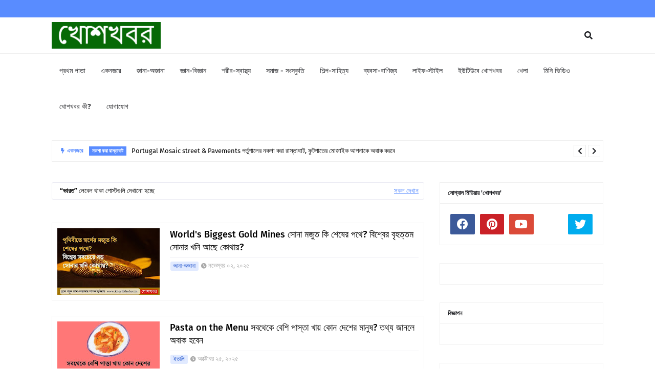

--- FILE ---
content_type: text/javascript; charset=UTF-8
request_url: https://www.khoshkhobor.in/feeds/posts/default?alt=json-in-script&max-results=10&callback=jQuery112403656017755206997_1769029897905&_=1769029897906
body_size: 36121
content:
// API callback
jQuery112403656017755206997_1769029897905({"version":"1.0","encoding":"UTF-8","feed":{"xmlns":"http://www.w3.org/2005/Atom","xmlns$openSearch":"http://a9.com/-/spec/opensearchrss/1.0/","xmlns$blogger":"http://schemas.google.com/blogger/2008","xmlns$georss":"http://www.georss.org/georss","xmlns$gd":"http://schemas.google.com/g/2005","xmlns$thr":"http://purl.org/syndication/thread/1.0","id":{"$t":"tag:blogger.com,1999:blog-2269328109317647502"},"updated":{"$t":"2026-01-20T10:54:04.291+05:30"},"category":[{"term":"জানা-অজানা"},{"term":"জ্ঞান-বিজ্ঞান"},{"term":"একনজরে"},{"term":"লাইফ-স্টাইল"},{"term":"সমাজ- সংস্কৃতি"},{"term":"শরীর-স্বাস্থ্য"},{"term":"ব্যবসা-বাণিজ্য"},{"term":"শিল্প-সাহিত্য"},{"term":"ইসরো"},{"term":"খেলা"},{"term":"নাসা"},{"term":"ভারত"},{"term":"গুগল"},{"term":"কৃত্রিম বুদ্ধিমত্তা"},{"term":"চন্দ্রযান-৩"},{"term":"ইউটিউব"},{"term":"গিনেস রেকর্ড"},{"term":"জ্যোতির্বিজ্ঞান"},{"term":"নোবেল পুরস্কার"},{"term":"বিশ্ব স্বাস্থ্য সংস্থা"},{"term":"গুগল ডুডল"},{"term":"চিন"},{"term":"জি২০ সম্মেলন"},{"term":"ফোর্বস"},{"term":"মহাবিশ্ব"},{"term":"রাষ্ট্রসঙ্ঘ"},{"term":"ল্যান্ডার বিক্রম"},{"term":"ইলন মাস্ক"},{"term":"রোনালদো"},{"term":"অ্যান্টিঅক্সিডেন্ট"},{"term":"টেলর সুইফট"},{"term":"দীপাবলি"},{"term":"পরিবেশ"},{"term":"পুষ্টি"},{"term":"প্যারিস অলিম্পিক্স"},{"term":"বড়দিন"},{"term":"রবীন্দ্রনাথ ঠাকুর"},{"term":"লিওনেল মেসি"},{"term":"শ্রীহরিকোটা"},{"term":"সোশ্যাল মিডিয়া"},{"term":"ISRO"},{"term":"অযোধ্যা"},{"term":"অরিজিৎ সিং"},{"term":"ইতালি"},{"term":"গ্রহাণু"},{"term":"দীপোৎসব"},{"term":"পৃথিবী"},{"term":"বিটিএস"},{"term":"ব্রাজিল"},{"term":"মিনি ভিডিও"},{"term":"রাশিয়া"},{"term":"লুনা-২৫"},{"term":"সাইক্লোন"},{"term":"সুস্থ"},{"term":"স্পটিফাই"},{"term":"স্পেসএক্স"},{"term":"Chandrayaan-3"},{"term":"unknown facts"},{"term":"অস্কার"},{"term":"আন্তর্জাতিক মহাকাশ স্টেশন"},{"term":"আমাজন"},{"term":"আম্বেদকর"},{"term":"আলফ্রেড নোবেল"},{"term":"উক্তি"},{"term":"করোনা"},{"term":"গগনযান"},{"term":"গিনেস ওয়ার্ল্ড রেকর্ডস"},{"term":"গৌতম আদানি"},{"term":"চা"},{"term":"চাঁদ"},{"term":"জলবায়ু পরিবর্তন"},{"term":"জাপান"},{"term":"জীবনের পাঠ"},{"term":"টাইম ম্যাগাজিন"},{"term":"ডুডল"},{"term":"দিল্লি"},{"term":"দূষণ"},{"term":"ধনতেরাস"},{"term":"পর্যটন"},{"term":"পেন্টাগন"},{"term":"পেপ গুয়ার্দিওয়ালা"},{"term":"প্রভাবশালী"},{"term":"ফেসবুক"},{"term":"বিক্রম ল্যান্ডার"},{"term":"বিজ্ঞানী"},{"term":"মেসি"},{"term":"রোভার"},{"term":"শাহরুখ খান"},{"term":"শিক্ষা"},{"term":"সান্টাক্লজ"},{"term":"সাফল্য"},{"term":"সাফল্যের মন্ত্র"},{"term":"সুপারমুন"},{"term":"স্বাধীনতা দিবস"},{"term":"হংকং"},{"term":"২৫ ডিসেম্বর"},{"term":"'পুষ্পা ২: দ্য রুল'"},{"term":"AI"},{"term":"COP30"},{"term":"ChatGPT"},{"term":"Forbes"},{"term":"Gk"},{"term":"Google doodle"},{"term":"ISS"},{"term":"SpaceX"},{"term":"UN DAYS"},{"term":"WWF"},{"term":"Women's Day"},{"term":"sleep"},{"term":"অসলো"},{"term":"অ্যান্টি অক্সিডেন্ট"},{"term":"অ্যাপল"},{"term":"আইএমডি"},{"term":"আইএসএস"},{"term":"আইটিপিও কমপ্লেক্স"},{"term":"আইনস্টাইন"},{"term":"আকাশবাণী"},{"term":"আমেরিকা"},{"term":"আরআরআর"},{"term":"আর্জেন্টিনা"},{"term":"আল হিলাল"},{"term":"আয়ুর্বেদ"},{"term":"ইউক্রেন"},{"term":"ইউট্রাক্ট"},{"term":"ইউনেস্কো"},{"term":"ইগনাজ স্যামেলওয়াইজ"},{"term":"ইনস্টাগ্রাম"},{"term":"এআই"},{"term":"এপ্রিল ফুল ডে"},{"term":"ওজন"},{"term":"কলকাতা"},{"term":"কানাডা"},{"term":"খোশখবর"},{"term":"গবেষণা"},{"term":"গিনেস বুক  রেকর্ডস"},{"term":"গ্যাজেটস"},{"term":"গ্যালিলিও"},{"term":"গ্রিন টি"},{"term":"গ্র্যামি পুরস্কার"},{"term":"ঘূর্ণিঝড়"},{"term":"চন্দ্র মিশন"},{"term":"চন্দ্রযান ৩"},{"term":"চলচ্চিত্র"},{"term":"চাকরি"},{"term":"চ্যাট জিপিটি"},{"term":"চ্যাটজিপিটি"},{"term":"জওহরলাল নেহরু"},{"term":"জনসংখ্যা"},{"term":"জীবনযাপন"},{"term":"জেমিনি"},{"term":"জ্যোতিবিজ্ঞান"},{"term":"জ্যোর্তিবিজ্ঞান"},{"term":"টক্সিন"},{"term":"টিকটক"},{"term":"টিম কুক"},{"term":"টেক টু"},{"term":"টেসলা"},{"term":"ট্রেবল"},{"term":"ডলার"},{"term":"ডাইনোসর"},{"term":"ডানহাতি"},{"term":"ডায়াবেটিস"},{"term":"ডোনাল্ড ট্রাম্প"},{"term":"তামাকমুক্ত দিবস"},{"term":"নতুন সংসদ ভবন"},{"term":"নাটু নাটু"},{"term":"নারী দিবস"},{"term":"নিউ ইয়র্ক সিটি"},{"term":"নিলাম"},{"term":"নোভাক জোকোভিচ"},{"term":"পরিবেশ দিবস"},{"term":"পরিবেশ সচেতনতা"},{"term":"পাকিস্তান"},{"term":"পিএসজি"},{"term":"পুষ্টিকর খাবার"},{"term":"প্রকৃতি"},{"term":"প্রেম দিবস"},{"term":"প্লাস্টিক দূষণ"},{"term":"ফিফা"},{"term":"বই পড়া"},{"term":"বর্ষসেরা"},{"term":"বসুধৈব কুটুম্বকম"},{"term":"বাঁহাতি"},{"term":"বাঘ সংরক্ষণ"},{"term":"বার্সেলোনা"},{"term":"বিশ্ব রেকর্ড"},{"term":"বিশ্বকাপ"},{"term":"বুর্জ খলিফা"},{"term":"ব্যয়বহুল শহর"},{"term":"ব্ল্যাকপিঙ্ক"},{"term":"ভারতীয় সিনেমা"},{"term":"ভিটামিন-সি"},{"term":"ভিটামিনস"},{"term":"ভিনগ্রহী"},{"term":"ভূত চতুর্দশী"},{"term":"মনঃসংযোগ"},{"term":"মনু ভাকের"},{"term":"মনের অসুখ"},{"term":"মশা"},{"term":"মসলিন"},{"term":"মহাকাশ"},{"term":"মহিলা"},{"term":"মাইক্রোসফ্ট"},{"term":"মাউরিজিও ক্যাটেলান"},{"term":"মানুষের মস্তিষ্ক"},{"term":"মার্ক জুকারবার্গ"},{"term":"মার্কিন যুক্তরাষ্ট্র"},{"term":"মিনি মুন"},{"term":"মিল্কিওয়ে গ্যালাক্সি"},{"term":"মুকেশ আম্বানি"},{"term":"ম্যান সিটি"},{"term":"ম্যানচেস্টার সিটি"},{"term":"রসায়নে নোবেল"},{"term":"রাখি বন্ধন"},{"term":"রাম মন্দির"},{"term":"রামধনু"},{"term":"রিকি কেজ"},{"term":"রিহানা"},{"term":"রূপকথা"},{"term":"লেফট হ্যান্ডার্স ডে"},{"term":"ল্যারি পেজ"},{"term":"শরীরচর্চা"},{"term":"শরীরে শর্করা"},{"term":"শিশু দিবস"},{"term":"শুভাংশু শুক্লা"},{"term":"সঙ্গীতশিল্পী"},{"term":"সফট ল্যান্ডিং"},{"term":"সবচেয়ে ধনী"},{"term":"সমাজ- সস্কৃতি"},{"term":"সাইকেল"},{"term":"সুখ-দুঃখ"},{"term":"সুনীতা উইলিয়ামস"},{"term":"সুন্দর পিচাই"},{"term":"সুস্বাস্থ্য"},{"term":"সূর্য"},{"term":"সেঙ্গল"},{"term":"সৌরজগত"},{"term":"সৌরজগৎ"},{"term":"স্টকহোম"},{"term":"স্মার্টফোন"},{"term":"হাত ধোয়া"},{"term":"হিমবাহ"},{"term":"হ্যালোউইন"},{"term":"‘বাহুবলী’ রকেট"},{"term":"2024 Nobel Peace Prize"},{"term":"AI অ্যাঙ্কর"},{"term":"About"},{"term":"All is well"},{"term":"Amsterdam"},{"term":"BTS"},{"term":"BeatPlasticPollution"},{"term":"Beyonce"},{"term":"Billionaire Cristiano Ronaldo"},{"term":"Blackpink"},{"term":"Bruce Lee"},{"term":"Buffalo Beauty Contest"},{"term":"CEO"},{"term":"Child Protection"},{"term":"Chin Tapak Dam Dam"},{"term":"Christmas Day Facts"},{"term":"Christmas day"},{"term":"Climate Disasters"},{"term":"Cold Moon"},{"term":"Coldest place"},{"term":"Dhanteras"},{"term":"EPL"},{"term":"East Bengal"},{"term":"Elon Musk"},{"term":"Giant Mirror"},{"term":"Global Warming"},{"term":"Gold  record high"},{"term":"Good breakfast"},{"term":"Google Searches"},{"term":"IDSDP"},{"term":"IMF"},{"term":"ISRO LVM3"},{"term":"IUCN"},{"term":"International Day of Potato"},{"term":"International Days"},{"term":"International Tiger Day"},{"term":"Khoshkhobor"},{"term":"Lifestyle"},{"term":"Longest Bicycle"},{"term":"Navi Mumbai Airport"},{"term":"New Year FIREWORKS"},{"term":"Newspaper Vendors’ Day"},{"term":"Nobel In Medicine 2025"},{"term":"Nobel Prize In Chemistry 2025"},{"term":"Nobel Prize Literature 2025"},{"term":"Nobel Prize Physics 2025"},{"term":"Nutritious Food"},{"term":"OSCAR"},{"term":"OpenAI"},{"term":"Person of the Year"},{"term":"Pink Ribbon"},{"term":"Powerful Women"},{"term":"RKVM"},{"term":"RRR"},{"term":"SETI"},{"term":"Sengol"},{"term":"Singapore forest town"},{"term":"SpaDeX"},{"term":"Space Junk"},{"term":"Spotify"},{"term":"Stress"},{"term":"TIME"},{"term":"Taylor Swift New Record"},{"term":"Tesla"},{"term":"The Sun Queen"},{"term":"Tortoise"},{"term":"Twitter"},{"term":"UFO"},{"term":"UN"},{"term":"United Nations"},{"term":"Vietnam  Glass bridge"},{"term":"WHO"},{"term":"WHO 20-20-20 rule"},{"term":"World Cities Day"},{"term":"World Mental Health Day"},{"term":"World Pneumonia Day"},{"term":"World Population"},{"term":"World population day"},{"term":"bicycles"},{"term":"breakfast ideas"},{"term":"carrot"},{"term":"concept car"},{"term":"exoplanet"},{"term":"gooseberry"},{"term":"green comet"},{"term":"i Vision Dee"},{"term":"internet"},{"term":"lose weight"},{"term":"modern life"},{"term":"pink diamond"},{"term":"smartphones replaced"},{"term":"spoken languages"},{"term":"unfpa"},{"term":"world record"},{"term":"অকাল কুষ্মাণ্ড"},{"term":"অক্ষত"},{"term":"অক্সফোর্ড ইউনিভার্সিটি"},{"term":"অতি মহামারি"},{"term":"অনলাইন কেনাকাটা"},{"term":"অনলাইনে রাখি"},{"term":"অনিদ্রা"},{"term":"অনুপ্রেরণা"},{"term":"অপারেশন ফ্লাড"},{"term":"অপোজিশন"},{"term":"অফিস বাড়ি"},{"term":"অবাক তথ্য"},{"term":"অভিধান"},{"term":"অমৃত ফল"},{"term":"অরণ্য নগরী"},{"term":"অরুণ মাইনি"},{"term":"অর্কেস্ট্রা"},{"term":"অর্থনীতি"},{"term":"অর্থনীতিতে নোবেল"},{"term":"অর্থনীতিতে নোবেল ২০২৫"},{"term":"অর্থনীতির নোবেল"},{"term":"অর্ধচন্দ্রাকার"},{"term":"অল দ্যাট ব্রিদ"},{"term":"অল ফুলস ডে"},{"term":"অলকা ইয়াগনিক"},{"term":"অলিম্পিক"},{"term":"অলিম্পিক কমিটি"},{"term":"অলিম্পিক্স মেডেল"},{"term":"অলিম্পিক্স সোনা"},{"term":"অস্ট্রেলিয়া"},{"term":"অহিংসা"},{"term":"অ্যাং লি"},{"term":"অ্যাক্সিওম ৪ মিশন"},{"term":"অ্যাঙ্গোলা"},{"term":"অ্যাজেন্ডা ২০৩০"},{"term":"অ্যাঞ্জেলা রোডেল"},{"term":"অ্যাডেল"},{"term":"অ্যান্টি-ডায়াবেটিক"},{"term":"অ্যান্টিঅক্সিড্যান্ট"},{"term":"অ্যারিসটারকুস"},{"term":"অ্যারেসিবো"},{"term":"অ্যালজাইমার"},{"term":"অ্যালার্জি"},{"term":"অ্যালোভেরা"},{"term":"অ্যাসস্ট্রয়েডস"},{"term":"আঁকাবাঁকা বাড়ি"},{"term":"আই টি আই"},{"term":"আইএমএফ"},{"term":"আইকন অফ দ্য সিজ"},{"term":"আইপিএল চ্যাম্পিয়ন"},{"term":"আইফেল টাওয়ারের লোহা"},{"term":"আইফোন"},{"term":"আইরিস"},{"term":"আইসফিন"},{"term":"আইসল্যান্ড"},{"term":"আকর্ষণ"},{"term":"আকাদেমি পুরস্কার"},{"term":"আখের গুড়"},{"term":"আতশবাজি"},{"term":"আত্মজীবনী"},{"term":"আত্মনির্ভর ভারত"},{"term":"আত্মশিক্ষা"},{"term":"আত্মোন্নয়নমূলক"},{"term":"আদিত্য এল ১"},{"term":"আদিত্য এল-১"},{"term":"আদিত্য-এল ১"},{"term":"আন্টার্কটিকা"},{"term":"আন্তঃধর্মীয় সম্প্রীতি সপ্তাহ"},{"term":"আন্তর্জাতিক অহিংস দিবস"},{"term":"আন্তর্জাতিক নৃত্য দিবস"},{"term":"আন্তর্জাতিক শিশু বই দিবস’"},{"term":"আন্দোলন"},{"term":"আফ্রিকান ইউনিয়ন"},{"term":"আবহাওয়া কেন্দ্র"},{"term":"আবিষ্কারক"},{"term":"আব্রাহাম লিংকন"},{"term":"আম গাছের ছাল"},{"term":"আম পাতা"},{"term":"আমফান"},{"term":"আমরা করব জয়"},{"term":"আমরুদিন শেখ দাউদ"},{"term":"আমলকি"},{"term":"আমস্টারডাম"},{"term":"আমাদের দে্‌হ"},{"term":"আমাশয়"},{"term":"আমুল"},{"term":"আমেকা"},{"term":"আরএসএমসি"},{"term":"আরিয়ানা গ্র্যান্ডে"},{"term":"আর্কটিক মহাসাগর"},{"term":"আর্টেমিও ব্র্যাচো"},{"term":"আর্থ আওয়ার"},{"term":"আর্থ ডে"},{"term":"আর্থিক বৃদ্ধি"},{"term":"আর্বান অক্টোবর"},{"term":"আল ধাবি"},{"term":"আলটিনা শিনাসি"},{"term":"আলিবাবা"},{"term":"আলু"},{"term":"আলোকবর্ষ"},{"term":"আলোর বলয়"},{"term":"আল্লু অর্জুন"},{"term":"আহ্নিক গতি"},{"term":"আয়ারল্যান্ড"},{"term":"ই ইঙ্ক"},{"term":"ই-কমার্স"},{"term":"ই-প্লেন"},{"term":"ইংলিশ প্রিমিয়ার লিগ"},{"term":"ইউ টিউব"},{"term":"ইউএস বিলবোর্ড ২০০"},{"term":"ইউক্লিড টেলিস্কোপ"},{"term":"ইউটিউব রেকর্ড"},{"term":"ইউটিউবার"},{"term":"ইউনাইটেড নেশনস"},{"term":"ইউনিকর্ন কোম্পানি"},{"term":"ইউনিকোড"},{"term":"ইউনিভার্স"},{"term":"ইউরি গ্যাগারিন"},{"term":"ইউরি’স নাইট"},{"term":"ইউরোপ"},{"term":"ইএউ"},{"term":"ইকোসিস্টেম"},{"term":"ইগা সোয়াটেক"},{"term":"ইন্টার মিয়ামি"},{"term":"ইন্টার মিলান"},{"term":"ইন্টারনেট ব্রাউজার"},{"term":"ইন্টারন্যাশনাল ই-ওয়েস্ট ডে"},{"term":"ইন্দোনেশিয়া"},{"term":"ইমেজার ক্যামেরা ফোর"},{"term":"ইমেল"},{"term":"ইমোজিপিডিয়া"},{"term":"ইলেভেন"},{"term":"ইসরায়েল"},{"term":"ইস্টবেঙ্গল"},{"term":"ইস্টার"},{"term":"ইয়াহু মেল"},{"term":"উই শ্যাল ওভারকাম"},{"term":"উইং কাওয়াই"},{"term":"উইকিপিডিয়া"},{"term":"উইকিমিডিয়া ফাউন্ডেশন"},{"term":"উইল"},{"term":"উজ্জ্বল"},{"term":"উত্তরপ্রদেশ"},{"term":"উদিত নারায়ণ"},{"term":"উদ্বেগ"},{"term":"উদ্ভাবন"},{"term":"উদ্ভাবনী চিন্তা"},{"term":"উন্নত পৃথিবী"},{"term":"উন্নয়ন"},{"term":"উপকারী  ফল"},{"term":"উপহার"},{"term":"উমঙ্গট নদী"},{"term":"উল্কা"},{"term":"উল্কাবৃষ্টি"},{"term":"উষ্ণ লেবু জল"},{"term":"উহান"},{"term":"ঋণ"},{"term":"এ আর রহমান"},{"term":"এ পি জে আবদুল কালাম"},{"term":"একই দিনে জন্ম ও মৃত্যু"},{"term":"একাডেমি অফ মোশন পিকচার"},{"term":"এক্সিট পোল"},{"term":"এক্সোপ্ল্যানেট"},{"term":"এগ প্লান্ট"},{"term":"এজ"},{"term":"এড শেরোন"},{"term":"এনভিডিয়া"},{"term":"এনার্জি"},{"term":"এপিজে আবদুল কালাম"},{"term":"এপ্রিল ফুল"},{"term":"এপ্রিলের বোকা"},{"term":"এভরিথিং এভরিহোয়ার অল অ্যাট ওয়ানস"},{"term":"এমআইটি"},{"term":"এমবাপে"},{"term":"এয়ারপোর্টস"},{"term":"এলইডি স্ক্রিন"},{"term":"এলটন জন"},{"term":"এলভিএম-৩"},{"term":"এলভিএম৩"},{"term":"এলভিস প্রিসলি"},{"term":"এলিয়েন"},{"term":"এশিয়াডের উদ্বোধন"},{"term":"এশিয়া পাওয়ার ইনডেক্স"},{"term":"এস সোমনাথ"},{"term":"এসএলভি"},{"term":"এসবিআই"},{"term":"এস্তোনিয়া"},{"term":"এ্যাপোলো গো"},{"term":"ওআরএস"},{"term":"ওজোন"},{"term":"ওপিনিয়ন পোল"},{"term":"ওপেন-এয়ার আর্ট ডিস্ট্রিক্ট"},{"term":"ওপেন-সোর্স এআই"},{"term":"ওপেনএআই"},{"term":"ওয়াইল্ড থাং"},{"term":"ওয়ার্ল্ড টয়লেট ডে"},{"term":"ওয়ার্ল্ড স্পেস অ্যাওয়ার্ড"},{"term":"ওয়ার্ল্ড হেরিটেজ"},{"term":"ওয়ার্ল্ড হেলথ অর্গানাইজেশন"},{"term":"ওয়েবসাইট"},{"term":"কচ্ছপ"},{"term":"কথ্য ভাষা"},{"term":"কনজিউমার ইলেকট্রনিক্স শো"},{"term":"কনটেস্ট পোস্টকার্ড"},{"term":"কন্ঠশিল্পী"},{"term":"কফি"},{"term":"কবি"},{"term":"কবি টমাস মূর"},{"term":"কবিগুরু"},{"term":"কমনওয়েলথ"},{"term":"কমলা সোহনি"},{"term":"কমেডিয়ান"},{"term":"কম্পোজার"},{"term":"কর্মক্ষেত্র"},{"term":"কলম্বাস"},{"term":"কলা"},{"term":"কস্টাস লামব্রিডিস"},{"term":"কাঁচা কলা"},{"term":"কাঁপুনি"},{"term":"কাছিম"},{"term":"কান চলচ্চিত্র উৎসব"},{"term":"কাফ্‌কা"},{"term":"কারগিল বিজয় দিবস"},{"term":"কার্ল সাগান"},{"term":"কালনেমির লঙ্কাভাগ"},{"term":"কালীপুজো"},{"term":"কালোজাম"},{"term":"কাশ্মীর"},{"term":"কাস্টমার"},{"term":"কিউমুলোনিম্বাস মেঘ"},{"term":"কিটি ও'নিল"},{"term":"কিলিয়ান এমবাপে"},{"term":"কীট পতঙ্গ"},{"term":"কুকুর"},{"term":"কুতুব মিনার"},{"term":"কুবের"},{"term":"কুম্ভমেলা"},{"term":"কুস্তিগীর"},{"term":"কুৎসিত কুকুর"},{"term":"কুয়েত নিউজ"},{"term":"কৃত্রিম তারা"},{"term":"কৃত্রিম বৃষ্টি"},{"term":"কৃত্রিম মুদ্ধিমত্তা"},{"term":"কে পপ"},{"term":"কে-পপ"},{"term":"কেনাকাটি"},{"term":"কেরালা"},{"term":"কেল্টিক ক্যালেন্ডার"},{"term":"কৈলাস আর জয়ন্ত"},{"term":"কোটিপতি"},{"term":"কোপেনহেগেন"},{"term":"কোয়ান্টাম মেকানিক্স"},{"term":"কোয়াসার"},{"term":"কোহলি"},{"term":"কোয়াসি-মুন"},{"term":"ক্যাট-আই"},{"term":"ক্যাডবারি চকোলেট"},{"term":"ক্যানো ক্রিস্টালস"},{"term":"ক্যাফিন"},{"term":"ক্যামেরা"},{"term":"ক্যামেলিয়া সাইনেনসিস"},{"term":"ক্যালিফোর্নিয়া"},{"term":"ক্যালিফোর্নিয়া"},{"term":"ক্যালোরি"},{"term":"ক্রজিউই ডোমেক"},{"term":"ক্রিম"},{"term":"ক্রিসমাস ডে"},{"term":"ক্রিয়েটর"},{"term":"ক্রীড়া দিবস"},{"term":"ক্রুজ"},{"term":"ক্লডিয়া গোল্ডিন"},{"term":"ক্লাউড ইরিডেসেন্স"},{"term":"ক্লাউড সিডিং"},{"term":"ক্লোরোফ্লোরো কার্বন"},{"term":"ক্ষতিকর বছর"},{"term":"ক্ষীর বিক্রেতা"},{"term":"কয়কেনহোফ"},{"term":"খড়গপুর"},{"term":"খবরের কাগজ"},{"term":"খাদি"},{"term":"খালি পেটে চা"},{"term":"খাশাবা দাদাসাহেব যাদব"},{"term":"খুদে লেখক"},{"term":"খেজুরের গুড়"},{"term":"খোশখবর ইচ্ছেডানা"},{"term":"খ্যাদ্যাভ্যাস"},{"term":"খ্রিস্টান"},{"term":"গণেশ মূর্তি"},{"term":"গন্ধমাদন পর্বত"},{"term":"গভীর নিম্নচাপ"},{"term":"গরম"},{"term":"গরমের জামা"},{"term":"গরীব"},{"term":"গরীবের ফসল"},{"term":"গল্পের বই"},{"term":"গাছ"},{"term":"গাজর"},{"term":"গান্ধারী"},{"term":"গান্ধিজী"},{"term":"গিনেস"},{"term":"গিনেস ওয়ার্ল্ড রেকর্ড"},{"term":"গিনেস ওয়ার্ল্ড রেকর্ডস"},{"term":"গীতা গোপীনাথ"},{"term":"গুগল ক্রোম"},{"term":"গুগল বার্ড"},{"term":"গুজরাট টাইটানস"},{"term":"গুটিবসন্ত"},{"term":"গুটেনবার্গ"},{"term":"গুয়ার্দিওয়ালা"},{"term":"গোলক"},{"term":"গোলাপি শহর"},{"term":"গোলাপি হিরে"},{"term":"গোল্ডেন বল"},{"term":"গ্যারি রুভকুন"},{"term":"গ্যারিসেন্ডা টাওয়ার"},{"term":"গ্যালাক্সি"},{"term":"গ্রহাণু আবিষ্কার"},{"term":"গ্রামীণ ব্যাঙ্ক"},{"term":"গ্রিক ডিজাইনার"},{"term":"গ্রিনল্যান্ড"},{"term":"গ্রেটা থুনবার্গ"},{"term":"গ্রেস"},{"term":"গ্র্যান্ড স্ল্যাম"},{"term":"গ্লেসিয়ার"},{"term":"গ্লোবাল ইউনিভার্সিটি র‌্যাঙ্কিং"},{"term":"গ্লোবাল ইনোভেশন ইনডেক্স"},{"term":"গ্লোবাল ইনোভেশন ইনডেক্স ২০২৫"},{"term":"গ্লোবাল ওয়ার্মিং"},{"term":"গ্লোবাল ওয়ার্মিং"},{"term":"গ্লোবাল টিচার প্রাইজ"},{"term":"গ্লোবাল ফাইন্যান্স"},{"term":"ঘুম"},{"term":"ঘুর্ণিঝড়"},{"term":"ঘূর্ণিঝড়"},{"term":"চকোলেট ডে"},{"term":"চন্দ্রপৃষ্ঠ"},{"term":"চন্দ্রযান"},{"term":"চন্দ্রযান রাখি"},{"term":"চন্দ্রযান ৪"},{"term":"চন্দ্রযান ৫ মিশন"},{"term":"চন্দ্রাভিযান"},{"term":"চরকা"},{"term":"চা কারবারি"},{"term":"চাঁদে গেল ভারত"},{"term":"চাঁদের দক্ষিণ মেরু"},{"term":"চাঁদের মাটি"},{"term":"চাকরির বাজার"},{"term":"চাচা নেহরু"},{"term":"চিকিৎসক"},{"term":"চিকিৎসা"},{"term":"চিকিৎসা ভাবনা"},{"term":"চিকিৎসাশাস্ত্রে নোবেল ২০২৪"},{"term":"চিকেন পক্স"},{"term":"চিন টাপাক ড্যাম ড্যাম"},{"term":"চিনা উৎসব"},{"term":"চিনা রাখি"},{"term":"চিন্তাবিদ"},{"term":"চিলি"},{"term":"চুলকুনি"},{"term":"চোখ পরীক্ষা"},{"term":"চ্যাটবট"},{"term":"চ্যাটবট ল্যামডা"},{"term":"চ্যাপ্টা গাড়ি"},{"term":"চ্যাপ্টা বাড়ি"},{"term":"চ্যাম্পিয়ন্স লিগ"},{"term":"চ্যালেঞ্জ"},{"term":"ছবি"},{"term":"ছয় ভারতীয়"},{"term":"ছোঁয়াচে"},{"term":"ছোট দিন"},{"term":"ছোটা ভীম'"},{"term":"ছোটো দেশ"},{"term":"জওহরলাল নেহেরু"},{"term":"জন এম. মার্টিনিস"},{"term":"জন ওলাভ ফসে"},{"term":"জন ক্যাডবারি"},{"term":"জন ক্লার্ক"},{"term":"জন জাম্পার"},{"term":"জন হপফিল্ড"},{"term":"জনস্বাস্থ্য"},{"term":"জন্তু-জানোয়ার"},{"term":"জর্জ সলতি"},{"term":"জর্জি গ্যাসপিরেনভ"},{"term":"জলবায়ু বিপর্যয়"},{"term":"জলবায়ু সম্মেলন"},{"term":"জলমহিষ"},{"term":"জলযান"},{"term":"জাঁ জর্জ নভের"},{"term":"জাকার্তা"},{"term":"জাগলিং"},{"term":"জাতীয় চলচ্চিত্র"},{"term":"জাতীয় সঙ্গীত"},{"term":"জাভেদ করিম"},{"term":"জায়ান্ট আইসবার্গ"},{"term":"জাস্টিন ট্রিয়েট"},{"term":"জাহা হাদিদ আর্কিটেক্ট"},{"term":"জাহাজ"},{"term":"জি সেভেন"},{"term":"জি-৮"},{"term":"জিওফ্রে হিন্টন"},{"term":"জিনগত পরিবর্তন"},{"term":"জিমি ওয়েলস"},{"term":"জিমেল"},{"term":"জীবজগত"},{"term":"জীবন"},{"term":"জীবন দর্শন"},{"term":"জে কে রাউলিং"},{"term":"জেনারেটিভ এআই"},{"term":"জেমিনাই"},{"term":"জেসি ড্যানিয়েল"},{"term":"জ্যাকেট"},{"term":"জ্যোতির্বিজ্ঞানী"},{"term":"ঝড়"},{"term":"টক দই"},{"term":"টাইটানিক"},{"term":"টাইফুন"},{"term":"টাইম জোন"},{"term":"টাইম শেল্টার"},{"term":"টাইম হানড্রেড পোল"},{"term":"টাইমস স্কোয়ার"},{"term":"টি-সিরিজ"},{"term":"টিউলিপ"},{"term":"টিভি শো"},{"term":"টুইটার"},{"term":"টেক্সটাইল"},{"term":"টেরান ওয়ান"},{"term":"টেলি তারকা"},{"term":"টেলিকমিউনিকেশন"},{"term":"ট্যারেন্টুলা"},{"term":"ট্রান্সআটলান্টিক"},{"term":"ট্রাফিক"},{"term":"ট্রাম্প"},{"term":"টয়লেট"},{"term":"ঠাকুমা-ঠাকুরদা"},{"term":"ঠেকুয়া"},{"term":"ডব্লিউএইচও"},{"term":"ডব্লু ডব্লু এফ"},{"term":"ডলফিনের হাসি"},{"term":"ডাউকি"},{"term":"ডাচ টিউলিপ"},{"term":"ডানয়াং কুনশান গ্র্যান্ড ব্রিজ"},{"term":"ডানা"},{"term":"ডায়াবিটিস"},{"term":"ডার্ক ম্যাটার"},{"term":"ডাল"},{"term":"ডায়াবিটিস"},{"term":"ডিজিটাল"},{"term":"ডিজিটাল দুনিয়া"},{"term":"ডিজিটাল প্ল্যাটফর্ম"},{"term":"ডিপসিক এআই"},{"term":"ডিপ্রেশন"},{"term":"ডিপ্লোডোকাস"},{"term":"ডে-লাইট সেভিংস টাইম"},{"term":"ডেইরি মিল্ক"},{"term":"ডেথ ভ্যালি"},{"term":"ডেবিউ লুক"},{"term":"ডেভিড বেকার"},{"term":"ডেভিড সালাই"},{"term":"ডেমিস হাসাবিস"},{"term":"ডেল কার্নেগি"},{"term":"ডেসিলিয়ন"},{"term":"ডোনাল্ড  ট্রাম্প"},{"term":"ড্যারন অ্যাসেমোগ্লু"},{"term":"ড্রাগন বোট রেস"},{"term":"ড্রোন শো"},{"term":"ঢাকাই মসলিন"},{"term":"ঢেঁড়স"},{"term":"তথ্যপ্রযুক্তি"},{"term":"তর্কে জয়লাভ"},{"term":"তাঁতি"},{"term":"তাপমাত্রা"},{"term":"তাপমাত্রা বৃদ্ধি"},{"term":"তামিলনাড়ু"},{"term":"তালের গুড়"},{"term":"তীর্থযাত্রী"},{"term":"তেনগা প্রজেক্ট"},{"term":"ত্বকের যত্ন"},{"term":"থাইল্যান্ড"},{"term":"থাইল্যান্ডে"},{"term":"থানকুনি"},{"term":"থোয়াইটস হিমবাহ"},{"term":"থ্যাঙ্কসগিভিং ডে"},{"term":"থ্রি ডি প্রিন্টিং"},{"term":"দই"},{"term":"দক্ষ মালিক"},{"term":"দক্ষতা"},{"term":"দক্ষিণ আফ্রিকা"},{"term":"দক্ষিণ কোরিয়া"},{"term":"দর্শন"},{"term":"দশেরা"},{"term":"দাদাসাহেব ফালকে পুরস্কার"},{"term":"দাদাসাহেব ফালকে সম্মান"},{"term":"দাদু-দিদা"},{"term":"দানা"},{"term":"দানিউব প্রপার্টিজ"},{"term":"দাবানল"},{"term":"দারুচিনি চা"},{"term":"দি স্ফিয়ার"},{"term":"দিন - রাত"},{"term":"দিলীপ মহলানবিশ"},{"term":"দীপনারায়ণ নায়েক"},{"term":"দীর্ঘতম কর্মরত কর্মচারী"},{"term":"দুগ্ধজাত খাবার"},{"term":"দুধ"},{"term":"দুবাই"},{"term":"দুর্গাপুজো"},{"term":"দূরদর্শন"},{"term":"দেবাশিস চন্দ"},{"term":"দেয়াল জুড়ে  শিল্পকর্ম"},{"term":"দ্বীপ সংখ্যা"},{"term":"দ্য এলিফ্যান্ট হুইসপার্স"},{"term":"দ্য এলিফ্যান্ট হুইস্পারার্স"},{"term":"দ্য ওশান ক্লিন আপ"},{"term":"দ্য লুলো রোজ"},{"term":"দ্য হুইর্লওয়াইন্ড"},{"term":"দ্রৌপদী"},{"term":"ধনকুবের"},{"term":"ধনত্রয়োদশী"},{"term":"ধনী ১০ দেশ"},{"term":"ধন্বন্তরি"},{"term":"ধরিত্রী দিবস"},{"term":"ধর্মপুত্র-যুধিষ্ঠির"},{"term":"ধাঁধা"},{"term":"ধূমপান"},{"term":"ধৈর্য"},{"term":"ধোনি"},{"term":"নকশা করা রাস্তাঘাট"},{"term":"নক্ষত্র জগত"},{"term":"নজরকাড়া"},{"term":"নতুন বছর"},{"term":"নদী"},{"term":"নববর্ষ"},{"term":"নবরাত্রি"},{"term":"নবি মুম্বই"},{"term":"নম্রতা কুমার"},{"term":"নরওয়ে"},{"term":"নাইজেরিয়া"},{"term":"নাতি - নাতনি"},{"term":"নারী"},{"term":"নার্গেস মোহাম্মদী"},{"term":"নিউ ইয়র্ক"},{"term":"নিউ হরাইজন"},{"term":"নিউইয়র্ক"},{"term":"নিউইয়র্ক টাইমস"},{"term":"নিউজিল্যান্ড"},{"term":"নিউমোনিয়া"},{"term":"নিউরন"},{"term":"নিউরোসায়েন্স"},{"term":"নিওওয়াইস"},{"term":"নিদ্রাহীনতা"},{"term":"নিবেদিতা বিদ্যাপীঠ"},{"term":"নিরাপদ টয়লেট"},{"term":"নির্বাচন"},{"term":"নিলামে বিক্রি"},{"term":"নিহন হিডানকি"},{"term":"নীরজ চোপড়া"},{"term":"নীরব মহামারি"},{"term":"নীল মোহন"},{"term":"নীলকুরিঞ্জি"},{"term":"নীলগিরি"},{"term":"নুডলস"},{"term":"নুন"},{"term":"নেইমার"},{"term":"নেদারল্যান্ডস"},{"term":"নোকিয়া ১১০০"},{"term":"নোবেল ফাউন্ডেশন"},{"term":"নোবেল শান্তি পুরস্কার ২০২৫"},{"term":"ন্যাটো"},{"term":"ন্যানোসায়েন্স"},{"term":"পকেট ডায়নামো"},{"term":"পতঙ্গ"},{"term":"পদার্থবিজ্ঞানে নোবেল ২০২৪"},{"term":"পদ্ম সম্মান"},{"term":"পদ্মসম্মান"},{"term":"পরিকল্পনা"},{"term":"পরিছন্নতা"},{"term":"পরিবেশ সুরক্ষা"},{"term":"পরিমিত ঘুম"},{"term":"পরিষ্কার দেশ"},{"term":"পর্তুগাল"},{"term":"পর্তুগিজ"},{"term":"পল বুচেইট"},{"term":"পাইলিয়াস মেঘ"},{"term":"পাকা কলা"},{"term":"পাজল কিউব"},{"term":"পাটেক ফিলিপ"},{"term":"পাবলো পিকাসো"},{"term":"পাবলো রুইজ"},{"term":"পারমাণবিক বিদ্যুৎকেন্দ্র"},{"term":"পাস্তা"},{"term":"পিঁপড়ে"},{"term":"পিঁপড়ে"},{"term":"পিকে রোজি"},{"term":"পিক্সেল"},{"term":"পিঙ্কফং"},{"term":"পিট সিগার"},{"term":"পিঠেপুলি"},{"term":"পিপড়ে"},{"term":"পিরামিড রহস্য"},{"term":"পিসার হেলানো মিনার"},{"term":"পুরুলিয়া"},{"term":"পুরুষ"},{"term":"পুষ্টিকর পানীয় ‘নীরা’"},{"term":"পূর্ণিমা"},{"term":"পৃথিবী ধ্বংসের গুজব"},{"term":"পৃথিবী সূর্য ও বৃহস্পতি"},{"term":"পৃথিবীর দিন"},{"term":"পৃথিবীর ফুসফুস"},{"term":"পেঙ্গুইন"},{"term":"পেট্রোলিয়াম জেলি"},{"term":"পেরিজি"},{"term":"পেরিজি-ফায়ারিং"},{"term":"পেরোভস্কাইট  ডিটেক্টর"},{"term":"পেলভিস"},{"term":"পেলে"},{"term":"পেশির সঞ্চালন"},{"term":"পোকাদের দলবল"},{"term":"পোপ"},{"term":"পোল্যান্ড"},{"term":"পৌরাণিক"},{"term":"পৌরাণিক কাহিনী"},{"term":"প্যাকেটজাত খাবার"},{"term":"প্যানডেমিক"},{"term":"প্রকৃতির ছোঁয়া"},{"term":"প্রগতি ময়দান"},{"term":"প্রজাতন্ত্র দিবস"},{"term":"প্রজাতি"},{"term":"প্রজাপতি"},{"term":"প্রজ্ঞান"},{"term":"প্রজ্ঞান রোভার"},{"term":"প্রথম ইউটিউব ভিডিও"},{"term":"প্রথম পদক"},{"term":"প্রথম মুদ্রিত  বই"},{"term":"প্রদীপ"},{"term":"প্রদীপের আলো"},{"term":"প্রবাদ-প্রবচন"},{"term":"প্রবীণ মানুষ"},{"term":"প্রয়াগরাজ"},{"term":"প্রযুক্তি"},{"term":"প্রাচীন বিমান সংস্থা"},{"term":"প্রাণের খোঁজে"},{"term":"প্রিন্স হ্যারি"},{"term":"প্রিন্সিপ্যালিটি অফ সিল্যান্ড"},{"term":"প্রোটিন"},{"term":"প্রোবা-৩"},{"term":"প্রয়াগরাজ"},{"term":"প্লাজমোনিক পেইন্ট"},{"term":"প্লাসটিক"},{"term":"প্লাস্টিক বর্জ্য"},{"term":"প্লুটো"},{"term":"প্লেইং উইথ ফায়ার"},{"term":"পয়লা বৈশাখ"},{"term":"ফটোগ্রাফি অ্যাওয়ার্ড"},{"term":"ফরেস্ট বাথিং"},{"term":"ফল"},{"term":"ফলোয়ার"},{"term":"ফায়ারফক্স"},{"term":"ফিট থাকার মূলমন্ত্র"},{"term":"ফিনল্যান্ড"},{"term":"ফুচকা"},{"term":"ফুটপাতের মোজাইক"},{"term":"ফুসফুস"},{"term":"ফেদা"},{"term":"ফেরোমেন"},{"term":"ফ্যাশন"},{"term":"ফ্রাইডে ফর ফিউচার"},{"term":"ফ্রি র‍্যাডিক্যালস"},{"term":"ফ্রিস্টাইল ফুটবলার"},{"term":"ফ্রেঞ্চ ওপেন"},{"term":"ফ্রেড রামসডেল"},{"term":"ফ্রেন্ডশিপ ডে"},{"term":"ফ্রেয়া মাউন্ডস"},{"term":"ফ্লাইং ট্যাক্সি"},{"term":"ফ্লাওয়ারস"},{"term":"ফ্লেশ"},{"term":"বই দিবস"},{"term":"বঙ্গভঙ্গ"},{"term":"বজ্রপাত"},{"term":"বনাঞ্চল"},{"term":"বন্ধুত্ব দিবস"},{"term":"বব ডিলান"},{"term":"বয়ান স্ল্যাট"},{"term":"বরিস এলড্যাগসন"},{"term":"বর্জ্য"},{"term":"বর্ষবরণের আতশবাজি"},{"term":"বলিউড"},{"term":"বলিভিয়া"},{"term":"বলয়গ্রাস"},{"term":"বসন্তকাল"},{"term":"বসুন্ধরা"},{"term":"বসুন্ধরা দিবস"},{"term":"বাংলা"},{"term":"বাংলা উইকিপিডিয়া"},{"term":"বাংলাদেশ"},{"term":"বাংলার বাঘ"},{"term":"বাইডু"},{"term":"বাইরে মলত্যাগ"},{"term":"বাচ লং সেতু"},{"term":"বাজ অলড্রিন"},{"term":"বাজার"},{"term":"বাটার"},{"term":"বাণী"},{"term":"বাবা সাহেব"},{"term":"বাবাসাহেব"},{"term":"বায়ার্ন মিউনিখ"},{"term":"বায়ু দূষণ"},{"term":"বারাণসী"},{"term":"বার্বি"},{"term":"বার্বি ডল"},{"term":"বার্ষিক বেতন"},{"term":"বার্সা"},{"term":"বার্সেলোনা  এফ সি"},{"term":"বাসযোগ্য গ্রহ"},{"term":"বাস্তুতন্ত্র"},{"term":"বায়োপিক"},{"term":"বিং"},{"term":"বিএএস"},{"term":"বিএমডব্লু"},{"term":"বিগাথাকুমারন"},{"term":"বিটিএস ফেস্টা"},{"term":"বিড়াল প্রজাতি"},{"term":"বিদ্যাসাগর"},{"term":"বিধবা বিবাহ"},{"term":"বিধানচন্দ্র"},{"term":"বিপজ্জনক প্রাণী"},{"term":"বিপ্লবী"},{"term":"বিবেকানন্দ"},{"term":"বিভার মুন"},{"term":"বিমল প্যাটেল"},{"term":"বিয়ন্সে"},{"term":"বিরল"},{"term":"বিরল ফুল"},{"term":"বিরাট কোহলি"},{"term":"বিলবোর্ড"},{"term":"বিলিওনেয়ার"},{"term":"বিলিয়নিয়ার"},{"term":"বিলিয়নেয়ার"},{"term":"বিলিয়নেয়ার ফুটবলার"},{"term":"বিলিয়নিয়ার"},{"term":"বিশ্ব ইমোজি দিবস"},{"term":"বিশ্ব ঘুম দিবস"},{"term":"বিশ্ব জনসংখ্যা"},{"term":"বিশ্ব দৃষ্টি দিবস"},{"term":"বিশ্ব ধরিত্রী দিবস"},{"term":"বিশ্ব নগর দিবস"},{"term":"বিশ্ব পরিবেশ দিবস"},{"term":"বিশ্ব বাইসাইকেল দিবস"},{"term":"বিশ্ব স্বাস্থ্য দিবস"},{"term":"বিশ্বজুড়ে বর্ষবরণ"},{"term":"বিশ্বের দীর্ঘতম সেতু"},{"term":"বিশ্বের দ্রুততম মহিলা"},{"term":"বিশ্বের সেরা ১০"},{"term":"বিষ"},{"term":"বিয়ন্সে"},{"term":"বীরসিংহ"},{"term":"বীরেন্দ্রকৃষ্ণ ভদ্র"},{"term":"বুকার"},{"term":"বুকার পুরস্কার"},{"term":"বুলেট ট্রেন"},{"term":"বৃষ্টিঅরণ্য"},{"term":"বৃহত্তম আইফোন"},{"term":"বৃহত্তম জাদুঘর"},{"term":"বেগুন"},{"term":"বেঞ্জামিন কাটজম্যান"},{"term":"বেটি ডেভিস"},{"term":"বেটিনা ডরফম্যান"},{"term":"বেবি শার্ক ড্যান্স"},{"term":"বের্নার্ড আর্নল্ট"},{"term":"বেস্ট সেলার"},{"term":"ব্যর্থতা"},{"term":"ব্যায়াম"},{"term":"ব্যারাকপুর মিশন"},{"term":"ব্রিটিশ সাম্রাজ্য"},{"term":"ব্রুস লি"},{"term":"ব্রোঞ্জ"},{"term":"ব্লু টিক"},{"term":"ব্লু মুন"},{"term":"ব্লেজ স্টার"},{"term":"ব্ল্যাক টাউন"},{"term":"ব্ল্যাক ফ্রাইডে"},{"term":"ব্ল্যাক হোল"},{"term":"ভলোদিমির জেলেনস্কি"},{"term":"ভাইরাস"},{"term":"ভাত"},{"term":"ভারতরত্ন"},{"term":"ভারতীয় অন্তরীক্ষ স্টেশন"},{"term":"ভারতীয় বংশোদ্ভূত"},{"term":"ভারতীয় রেল"},{"term":"ভারতীয় সভ্যতা"},{"term":"ভারতীয় মুদ্রণ শিল্প"},{"term":"ভারতীয় সেনা"},{"term":"ভারতীয় হকি দল"},{"term":"ভারতে অ্যাপল স্টোর"},{"term":"ভারতের নানা রঙের শহর"},{"term":"ভারতের প্রথম সৌর মিশন"},{"term":"ভারতের সবচেয়ে ভারি স্যাটেলাইট"},{"term":"ভার্গিস কুরিয়েন"},{"term":"ভার্চুয়াল  আতশবাজি"},{"term":"ভার্চুয়াল দুনিয়া"},{"term":"ভাল  থাকার পাঠ"},{"term":"ভাল খাবার"},{"term":"ভাল থাকা"},{"term":"ভালোবাসার সপ্তাহ"},{"term":"ভাষা"},{"term":"ভাস্কর্য"},{"term":"ভিএলটি"},{"term":"ভিক্টর অ্যামব্রোস"},{"term":"ভিগানেল্লা"},{"term":"ভিতরকণিকা"},{"term":"ভিশন প্রো"},{"term":"ভীমরাও রামজি আম্বেডকর"},{"term":"ভীষ্মের প্রতিজ্ঞা"},{"term":"ভেনাস"},{"term":"ভেনিস"},{"term":"ভেনেজুয়েলা"},{"term":"ভোট"},{"term":"ভৌতিক"},{"term":"ভ্যাটিকান সিটি"},{"term":"ভ্যাটিক্যান সিটি"},{"term":"ভ্যালেন্টাইনস ডে"},{"term":"ভ্যালেন্টাইন্স ডে"},{"term":"ভয়েজার"},{"term":"মঙ্গল গ্রহ"},{"term":"মধু"},{"term":"মধু-চা"},{"term":"মনের চাপ"},{"term":"মনের ভাব"},{"term":"মমতা শঙ্কর"},{"term":"মস্তিষ্ক"},{"term":"মহাকাশচারী"},{"term":"মহাকাশযান"},{"term":"মহাকাশে প্রথম মানুষ"},{"term":"মহাকাশে ভারতীয়"},{"term":"মহাকুম্ভ"},{"term":"মহাজন"},{"term":"মহাজাগতিক বিস্ফোরণ"},{"term":"মহাত্মা গান্ধীর জন্মদিন"},{"term":"মহাভারত"},{"term":"মহামারি"},{"term":"মহারাষ্ট্র"},{"term":"মহালয়া"},{"term":"মহিলা ক্রিকেট বিশ্বকাপ"},{"term":"মহিলা ক্রীড়াবিদ"},{"term":"মহিলা বিশ্বকাপ জয় ভারতের"},{"term":"মহিলা মহাকাশচারী"},{"term":"মহিষাসুরমর্দিনী"},{"term":"মাংস"},{"term":"মাইকেল জ্যাকসন"},{"term":"মাইক্রোপ্লাসট"},{"term":"মাইক্রোপ্লাস্টিক"},{"term":"মাইলি সাইরাস"},{"term":"মাওলিননং"},{"term":"মাকড়সা"},{"term":"মাছ"},{"term":"মাছি"},{"term":"মাতৃ দিবস"},{"term":"মাদারিং সানডে"},{"term":"মাধ্যাকর্ষণ"},{"term":"মানব-রোবট"},{"term":"মানসিক স্বাস্থ্য"},{"term":"মানুষের আয়ু"},{"term":"মারিও মোলিনা"},{"term":"মারিয়া কোরিনা মাচাদো"},{"term":"মারিয়া টেকস"},{"term":"মার্টিন কুপার"},{"term":"মার্টিন লুথার কিং"},{"term":"মার্স"},{"term":"মালায়লাম সিনেমা"},{"term":"মালালা ইউসুফজাই"},{"term":"মাস্ক"},{"term":"মাহসা আমিনি"},{"term":"মিউজিক ভিডিও"},{"term":"মিঠুন চক্রবর্তী"},{"term":"মিডজার্নি"},{"term":"মিনারেলস"},{"term":"মিনি তাজমহল"},{"term":"মিল্কিওয়ে"},{"term":"মিশেল এইচ. দ্যভোরে"},{"term":"মিষ্টি"},{"term":"মিসিং লিঙ্ক"},{"term":"মিয়াজাকি আম"},{"term":"মুকেশ আম্বানী"},{"term":"মুদ্রণ যন্ত্র"},{"term":"মুদ্রাস্ফীতি"},{"term":"মুম্বই"},{"term":"মুলা বা মূলি"},{"term":"মুলো"},{"term":"মুহাম্মদ ইউনুস"},{"term":"মূল্যবান ক্লাব"},{"term":"মৃত্যু"},{"term":"মে দিবস"},{"term":"মেঘালয়"},{"term":"মেঝেতে বসে খাওয়া"},{"term":"মেট গালা"},{"term":"মেটা"},{"term":"মেডিক্যাল ইভাকুয়েশন"},{"term":"মেডিসিনে নোবেল"},{"term":"মেথি-জিরে জল"},{"term":"মেরি ই. ব্রাঙ্কো"},{"term":"মেরুদণ্ড"},{"term":"মেলবা মেবানে"},{"term":"মোবাইল ডেটা"},{"term":"মোবাইল ফোন"},{"term":"মোবাইল সাবস্ক্রিপশন"},{"term":"মোবাইল হ্যান্ডসেট"},{"term":"মোষেদের সুন্দরী প্রতিযোগিতা"},{"term":"মৌসিনরাম"},{"term":"ম্যাকারেনিয়া ক্লাভিগেরা"},{"term":"ম্যাকিনটোস"},{"term":"ম্যাক্স পার্ক"},{"term":"ম্যাটেল"},{"term":"ম্যাডোনা"},{"term":"ম্যানগ্রোভ"},{"term":"ম্যানেজমেন্ট"},{"term":"ম্যাসন লি"},{"term":"যন্ত্র"},{"term":"যিশু"},{"term":"যুক্তরাষ্ট্র"},{"term":"যে দেশে মাটি নেই"},{"term":"রংধনু মেঘ"},{"term":"রক্তচাপ"},{"term":"রবিনসন"},{"term":"রবীন্দ্রনাথ"},{"term":"রবীন্দ্রনাথের চিঠি"},{"term":"রসকসমস"},{"term":"রহস্যময় বস্তু"},{"term":"রাকেশ শর্মা"},{"term":"রাজদণ্ড"},{"term":"রাজনীতি"},{"term":"রাজামৌলি"},{"term":"রাজ্যসভা"},{"term":"রাবণ"},{"term":"রাশিয়ার চন্দ্র মিশন"},{"term":"রাষ্ট্রপতি"},{"term":"রাষ্ট্রসংঘ"},{"term":"রাষ্ট্রসঙ্ঘ দিবস"},{"term":"রাষ্ট্রসঙ্ঘের নানা দিবস"},{"term":"রায়ানা বারনাউই"},{"term":"রিং অফ ফায়ার"},{"term":"রিও কার্নিভাল"},{"term":"রিচার্ড নোলে"},{"term":"রিয়াল মাদ্রিদ"},{"term":"রিলেটিভিটি স্পেস"},{"term":"রুবিক কিউব"},{"term":"রুশ স্যাটেলাইট"},{"term":"রূপচর্চা"},{"term":"রূপালি শহর"},{"term":"রে টমলিনসন"},{"term":"রেইনফরেস্ট"},{"term":"রেড প্ল্যানেট ডে"},{"term":"রেডিও টেলিস্কোপ"},{"term":"রেনেসাঁ"},{"term":"রেল  যাত্রী"},{"term":"রেলওয়ে স্টেশন"},{"term":"রেলের সুপার অ্যাপ"},{"term":"রোজ ডে"},{"term":"রোনাল্ডো"},{"term":"রোবট"},{"term":"রোবো-ট্যাক্সি"},{"term":"রোম শহর"},{"term":"লওয়ি ইনস্টিটিউট"},{"term":"লবণ"},{"term":"লর্ড বায়রন"},{"term":"লস এঞ্জেলস"},{"term":"লাইফস্টাইল"},{"term":"লাইব্রেরি"},{"term":"লাইভ স্ট্রিমিং"},{"term":"লাক্ষাদ্বীপ"},{"term":"লাল গ্রহ"},{"term":"লাল-হলুদ"},{"term":"লাস ভেগাস"},{"term":"লাসলো ক্রাসনাহোরকাই"},{"term":"লি ঝিহাও"},{"term":"লিকার চা"},{"term":"লিভ কুক"},{"term":"লিভারের সমস্যা"},{"term":"লিমা"},{"term":"লিসা"},{"term":"লিসা মারি প্রিসলি"},{"term":"লুক্সেমবার্গ"},{"term":"লেন্ট"},{"term":"লেব্রন জেমস"},{"term":"লোকসভা"},{"term":"ল্যাগরাঞ্জ পয়েন্ট"},{"term":"ল্যান্ডল্ট মিশন"},{"term":"ল্যান্ডার"},{"term":"ল্যাপটপ"},{"term":"ল্যুভর মিউজিয়াম"},{"term":"শত কোটিপতি"},{"term":"শতায়ু"},{"term":"শনির বলয়"},{"term":"শসা"},{"term":"শান্তি ও উন্নয়নের জন্য বিশ্ব বিজ্ঞান দিবস"},{"term":"শান্তিনিকেতন"},{"term":"শিক্ষক দিবস"},{"term":"শিনরিন ইয়োকু"},{"term":"শিমন সাকাগুচি"},{"term":"শিশুদের সুরক্ষা"},{"term":"শিশুমৃত্যু"},{"term":"শীত"},{"term":"শীতকাল"},{"term":"শীতলতম স্থান"},{"term":"শীর্ষে  মহিলারা"},{"term":"শুকতারা"},{"term":"শুটিংয়ে ব্রোঞ্জ"},{"term":"শুদ্ধ স্বাদ"},{"term":"শুভাংশু শুক্ল"},{"term":"শুয়োর"},{"term":"শেক্সপিয়ার"},{"term":"শেনজেন"},{"term":"শেহাব আলাম"},{"term":"শৌচাগার"},{"term":"শৌচালয়"},{"term":"শৌনক সেন"},{"term":"শ্রমজীবী মানুষ"},{"term":"শ্রমিক দিবস"},{"term":"শ্রীকৃষ্ণ"},{"term":"শ্রেয়া ঘোষাল"},{"term":"সংবাদ পাঠিকা"},{"term":"সংবাদপত্র বাহক দিবস"},{"term":"সংবাদপত্র বিক্রেতা দিবস"},{"term":"সংবাদমাধ্যমে এআই"},{"term":"সংবিধান দিবস"},{"term":"সংবিধানের রূপকার"},{"term":"সংরক্ষণ"},{"term":"সত্য চক্রবর্তী"},{"term":"সথবি"},{"term":"সদবি"},{"term":"সবচেয়ে উঁচু ভাস্কর্য"},{"term":"সবচেয়ে দামি হাত ঘড়ি"},{"term":"সবচেয়ে ধনী"},{"term":"সবচেয়ে বড় ট্রাফিক জ্যাম"},{"term":"সবচেয়ে শক্তিশালী রকেট"},{"term":"সবচেয়ে গরম"},{"term":"সবচেয়ে বিত্তশালী"},{"term":"সবচেয়ে বেশি মাইনে"},{"term":"সবচেয়ে বড় গান"},{"term":"সবচেয়ে বড় দেশ"},{"term":"সবচেয়ে লম্বা প্ল্যাটফর্ম"},{"term":"সবুজ"},{"term":"সবুজ ধূমকেতু"},{"term":"সবুজ সবজি"},{"term":"সমাজ-সংস্কৃতি"},{"term":"সমাধান"},{"term":"সমুদ্র দূষণ"},{"term":"সমুদ্র বন্দর"},{"term":"সমুদ্রপৃষ্ঠের উচ্চতা"},{"term":"সমেধা সাক্সেনা"},{"term":"সময় মেনে কাজ"},{"term":"সরদার প্যাটেল"},{"term":"সরবজ্যোৎ সিং"},{"term":"সরযূ নদী"},{"term":"সর্বপল্লী রধাকৃষ্ণণ"},{"term":"সর্বাধিক বিক্রিত বই"},{"term":"সস্তায় ইন্টারনেট"},{"term":"সাইকেল উদ্ধার"},{"term":"সাইকেল চুরি"},{"term":"সাইকেল পার্কিং প্লেস"},{"term":"সাইকেলের শহর"},{"term":"সাইদ রাশেদ আল মেইরি"},{"term":"সাইমন জনসন"},{"term":"সাদা বাঘ"},{"term":"সাপ"},{"term":"সাবস্ক্রাইবার"},{"term":"সাবিত্রী জিন্দাল"},{"term":"সামার টাইম"},{"term":"সার্চ ইঞ্জিন"},{"term":"সার্চ রেকর্ড"},{"term":"সালমান খান"},{"term":"সালার দে উয়ুনি"},{"term":"সাহিত্যে নোবেল ২০২৫"},{"term":"সাহিত্যে নোবেল২০২৪"},{"term":"সি আর সেভেন"},{"term":"সিইও জগদীপ সিং"},{"term":"সিএসকে"},{"term":"সিক্সটিন সাইকি"},{"term":"সিঙ্গাপুর"},{"term":"সিটিওয়াই ট্যালেন্ট সার্চ"},{"term":"সিডনি আর্থ আওয়ার"},{"term":"সিনেমা"},{"term":"সিস্টার জেফ"},{"term":"সুইজারল্যান্ড"},{"term":"সুইডিশ একাডেমি"},{"term":"সুইডিশ একাডেমি অফ সায়েন্সেস"},{"term":"সুইডিশ ক্রোনা"},{"term":"সুখাসন"},{"term":"সুখী দেশ"},{"term":"সুতিবস্ত্র"},{"term":"সুতো"},{"term":"সুদ"},{"term":"সুদর্শন পট্টনায়েক"},{"term":"সুনীল ছেত্রী"},{"term":"সুন্দরবন"},{"term":"সুপার আর্থ"},{"term":"সুপারমার্কেট"},{"term":"সুরভী"},{"term":"সুরাট"},{"term":"সুরাট ডায়মন্ড বুর্স"},{"term":"সুরিয়াল এস্টেট"},{"term":"সূর্য অভিযান"},{"term":"সূর্যগ্রহণ"},{"term":"সৃষ্টি রহস্য"},{"term":"সৃষ্টিতত্ত্ব"},{"term":"সেখানে বৃষ্টি হয় না"},{"term":"সেটি"},{"term":"সেন্ট নিকোলাস"},{"term":"সেভরিজেস রিক্সব্যাংক প্রাইজ"},{"term":"সের্গেই ব্রিন"},{"term":"সেলিম বাগ্গা"},{"term":"সোনা উৎপাদন"},{"term":"সোনার খনি"},{"term":"সোনার টয়লেট"},{"term":"সোনার দাম"},{"term":"সোনার বাজার"},{"term":"সোফিয়া"},{"term":"সোমা মণ্ডল"},{"term":"সোলোথার্ন শহর"},{"term":"সোয়াবিন"},{"term":"সৌদি আরব"},{"term":"সৌদি আরামকো"},{"term":"সৌন্দর্যচর্চা"},{"term":"স্কেচ"},{"term":"স্টাইলিশ"},{"term":"স্টান্টওম্যান"},{"term":"স্টারশিপ"},{"term":"স্টারশিপ রকেট"},{"term":"স্টার্জন মুন"},{"term":"স্টার্টআপ"},{"term":"স্টুয়ার্ট কোপল্যান্ড"},{"term":"স্টেট ব্যাঙ্ক"},{"term":"স্ট্যাচু অব ইউনিটি"},{"term":"স্ট্রেস"},{"term":"স্তন ক্যানসার"},{"term":"স্থায়ী সদস্য"},{"term":"স্পেস টেলিস্কোপ"},{"term":"স্পেস স্টেশন"},{"term":"স্পেয়ার"},{"term":"স্বপ্ন"},{"term":"স্বপ্নিল কুসালে"},{"term":"স্বরেল"},{"term":"স্বর্ণপাম"},{"term":"স্বাধীনতা"},{"term":"স্বাস্থ্য পরীক্ষা"},{"term":"স্বাস্থ্যকর"},{"term":"স্মার্ট ফোন"},{"term":"স্মার্ট সিটি"},{"term":"স্মৃতিবিভ্রম"},{"term":"স্যাটেলাইট ডকিং"},{"term":"স্যান্ডআর্ট"},{"term":"স্যাম অল্টম্যান"},{"term":"হজম"},{"term":"হজম ক্ষমতা"},{"term":"হজমশক্তি"},{"term":"হতাশ"},{"term":"হনুমান"},{"term":"হলিউড"},{"term":"হল্যান্ড"},{"term":"হাঁটু"},{"term":"হাই হিল"},{"term":"হাইড্রোকার্বন"},{"term":"হাইড্রোজেন ট্রেন"},{"term":"হাইপারমার্কেট"},{"term":"হাইরাইজ বিল্ডিং"},{"term":"হাইস্পিড ট্রেন"},{"term":"হাওড়া"},{"term":"হাঙ্গেরিয়ান লেখক"},{"term":"হাত ধোয়া দিবস"},{"term":"হাতি"},{"term":"হান কাং"},{"term":"হান্স ক্রিশ্চিয়ান এন্ডারসন"},{"term":"হারমোনিয়াম"},{"term":"হারিকেন"},{"term":"হার্লেকুইন"},{"term":"হালকা ব্যায়াম"},{"term":"হিমশৈল"},{"term":"হিরে ব্যবসা"},{"term":"হুবলি"},{"term":"হৃদপিন্ড"},{"term":"হেনলি অ্যান্ড পার্টনার্স"},{"term":"হ্যাংজু"},{"term":"হ্যাম রেডিও"},{"term":"হ্যারি পটার"},{"term":"হ্যালির ধূমকেতু"},{"term":"১ ট্রিলিয়ন ডলার বেতন"},{"term":"১ বাঙালি"},{"term":"১লা এপ্রিল"},{"term":"১০ অক্টোবর"},{"term":"১০০ গোল"},{"term":"১০০তম রকেট মিশন"},{"term":"১০০ব্রিটিশ"},{"term":"১১ সংখ্যা"},{"term":"১৩ অক্টোবর"},{"term":"১৩পি\/ওলবার্স কমেট"},{"term":"১৪ অক্টোবর"},{"term":"১৪ এপ্রিল"},{"term":"১৪ নভেম্বর"},{"term":"১৪ ফেব্রুয়ারি"},{"term":"১৪ ফেব্রুয়ারি"},{"term":"১৫ অক্টোবর"},{"term":"১৫ জুন"},{"term":"১৭০ ক্যারেট"},{"term":"২ অক্টোবর"},{"term":"২০২৫সাল"},{"term":"২১  ডিসেম্বর"},{"term":"২১ জুন"},{"term":"২১ডিসেম্বর"},{"term":"২২শে এপ্রিল"},{"term":"২৩টি গ্র্যান্ডস্ল্যাম"},{"term":"২৬ নভেম্বর"},{"term":"৩ জুন"},{"term":"৩১ মে"},{"term":"৬০ বছরেও সুস্থ"},{"term":"৭ এপ্রিল"},{"term":"৭৪ বছর ধরে কাজ"},{"term":"​​অধ্যবসায়"},{"term":"‘জিএম’ ফুড"},{"term":"‘ডার্ট’ মিশন"},{"term":"‘ডিপসিক’এআই"}],"title":{"type":"text","$t":"খোশখবর (KHOSHKHOBOR) "},"subtitle":{"type":"html","$t":"[বিচিত্র খবরের সাইট ‘খোশখবর’।বাছাই খবর,বিশেষ খবর, বিচিত্র খবর।বদলে নিন আপনার জানার দুনিয়া। না ব্রেকিং, না মেকিং, না ফেকিং।পড়ুন ‘খোশখবর’।]"},"link":[{"rel":"http://schemas.google.com/g/2005#feed","type":"application/atom+xml","href":"https:\/\/www.khoshkhobor.in\/feeds\/posts\/default"},{"rel":"self","type":"application/atom+xml","href":"https:\/\/www.blogger.com\/feeds\/2269328109317647502\/posts\/default?alt=json-in-script\u0026max-results=10"},{"rel":"alternate","type":"text/html","href":"https:\/\/www.khoshkhobor.in\/"},{"rel":"hub","href":"http://pubsubhubbub.appspot.com/"},{"rel":"next","type":"application/atom+xml","href":"https:\/\/www.blogger.com\/feeds\/2269328109317647502\/posts\/default?alt=json-in-script\u0026start-index=11\u0026max-results=10"}],"author":[{"name":{"$t":"Samir Ghosh"},"uri":{"$t":"http:\/\/www.blogger.com\/profile\/12814382529684887740"},"email":{"$t":"noreply@blogger.com"},"gd$image":{"rel":"http://schemas.google.com/g/2005#thumbnail","width":"16","height":"16","src":"https:\/\/img1.blogblog.com\/img\/b16-rounded.gif"}}],"generator":{"version":"7.00","uri":"http://www.blogger.com","$t":"Blogger"},"openSearch$totalResults":{"$t":"527"},"openSearch$startIndex":{"$t":"1"},"openSearch$itemsPerPage":{"$t":"10"},"entry":[{"id":{"$t":"tag:blogger.com,1999:blog-2269328109317647502.post-7940879570991071232"},"published":{"$t":"2026-01-20T10:25:00.010+05:30"},"updated":{"$t":"2026-01-20T10:54:04.242+05:30"},"category":[{"scheme":"http://www.blogger.com/atom/ns#","term":"নকশা করা রাস্তাঘাট"},{"scheme":"http://www.blogger.com/atom/ns#","term":"পর্তুগাল"},{"scheme":"http://www.blogger.com/atom/ns#","term":"ফুটপাতের মোজাইক"},{"scheme":"http://www.blogger.com/atom/ns#","term":"শিল্প-সাহিত্য"},{"scheme":"http://www.blogger.com/atom/ns#","term":"সমাজ- সংস্কৃতি"}],"title":{"type":"text","$t":"Portugal Mosaic street \u0026 Pavements পর্তুগালের নকশা করা রাস্তাঘাট, ফুটপাতের মোজাইক আপনাকে অবাক করবে  "},"content":{"type":"html","$t":"\u003Cdiv class=\"separator\" style=\"clear: both; text-align: center;\"\u003E\u003Ca href=\"https:\/\/blogger.googleusercontent.com\/img\/b\/R29vZ2xl\/AVvXsEjwjKk45ECEoyo4bAX7LqRYsQt1eT1hMYOhEJckyMS8UV4Y4SXyREJjbA9bEJovB7FMClNGHwgqK_6O7Ad1970V_7iPc9zDme3PSGd5v_jUhhndTo14yR8tKxO1L-8RdWkiX4z2z1NLBR5LVLfYFb7CRqKKNNg8K6d58Ivac3WnmfcHbLjsr_ywYdiMy9hN\/s640\/Portugal%20Mosaic%20street%20%20kk%20webopage%20card.jpg\" style=\"margin-left: 1em; margin-right: 1em; text-align: center;\"\u003E\u003Cimg border=\"0\" data-original-height=\"426\" data-original-width=\"640\" height=\"266\" src=\"https:\/\/blogger.googleusercontent.com\/img\/b\/R29vZ2xl\/AVvXsEjwjKk45ECEoyo4bAX7LqRYsQt1eT1hMYOhEJckyMS8UV4Y4SXyREJjbA9bEJovB7FMClNGHwgqK_6O7Ad1970V_7iPc9zDme3PSGd5v_jUhhndTo14yR8tKxO1L-8RdWkiX4z2z1NLBR5LVLfYFb7CRqKKNNg8K6d58Ivac3WnmfcHbLjsr_ywYdiMy9hN\/w400-h266\/Portugal%20Mosaic%20street%20%20kk%20webopage%20card.jpg\" width=\"400\" \/\u003E\u003C\/a\u003E\u003C\/div\u003E\u003Cspan\u003E\u003Ca name='more'\u003E\u003C\/a\u003E\u003C\/span\u003E\u003Cspan style=\"font-family: inherit; font-size: large;\"\u003E\u003Cbr \/\u003E\u003Cspan style=\"color: #2b00fe;\"\u003Eখোশখবর ডেস্কঃ\u003C\/span\u003E  বড়ই বিচিত্র আমাদের এই পৃথিবী।প্রাকৃতিক বৈচিত্রের পাশাপাশি এই বসুন্ধরা জুড়ে বাস করেন নানা সংস্কৃতির মানুষ, নানা ঐতিহ্যের ইতিহাস বয়ে নিয়ে বেড়ান তারা। পৃথিবীর বিভিন্ন শহরে মেলে সেখানকার নিজস্বতার দেখা। আজ খোশখবরের দর্শকদের শোনাব পর্তুগালের রাস্তাঘাট ও ফুটপাতের কথা - যেখানকার সুন্দর শৈল্পিক  মোজাইক নকশা আপনাকে অবাক করে দেবে।\u003C\/span\u003E\u003Cdiv\u003E\u003Cspan style=\"font-size: large;\"\u003E\u003Cbr \/\u003E\u003C\/span\u003E\u003Cdiv\u003E\u003Cspan style=\"color: red; font-family: inherit; font-size: large;\"\u003Eগুগলে আরও 'খোশখবর'\u0026nbsp;\u003C\/span\u003E\u003C\/div\u003E\u003Cdiv\u003E\u003Cspan style=\"font-family: inherit; font-size: large;\"\u003E\u003Cbr \/\u003E\u003C\/span\u003E\u003C\/div\u003E\u003Cdiv\u003E\u003Cdiv class=\"separator\" style=\"clear: both; text-align: center;\"\u003E\u003Ciframe class=\"b-iframe-ws lTgB3 BLOG_object_iframe\" frameborder=\"0\" height=\"198px\" jsaction=\"load:lzUY8e\" src=\"\/share-widget?w=poi\u0026amp;u=https%3A%2F%2Fwww.google.com%2Fsearch%3Fq%3D%25E0%25A6%2596%25E0%25A7%258B%25E0%25A6%25B6%25E0%25A6%2596%25E0%25A6%25AC%25E0%25A6%25B0%28%2520KHOSHKHOBOR%29\u0026amp;ved=1t%3A269313\u0026amp;bbid=2269328109317647502\u0026amp;bpid=7940879570991071232\" width=\"200px\"\u003E\u003C\/iframe\u003E\u003C\/div\u003E\u003Cbr \/\u003E\u003Cspan style=\"font-family: inherit; font-size: large;\"\u003Eপর্তুগালের বিভিন্ন রাস্তায় যে সুন্দর সুন্দর মোজাইক দেখা যায় তা স্থানীয় সংস্কৃতির একটি বৈশিষ্ট্য। তাকে বলা হয় ‘কালসাদা পর্তুগেসা’। প্রায় প্রতিটি ঐতিহাসিক   শহরের রাস্তা চুনাপাথরের মোজাইক দিয়ে বাঁধানো, যার মাঝে কালো ব্যাসল্ট পাথর বসানো থাকে। নকশাগুলো কোথাও খুব সাধারণ বৃত্ত, রেখা বা গ্রিড, আবার কোথাও জটিল কারুকাজে ভরা।\u003C\/span\u003E\u003C\/div\u003E\u003Cdiv\u003E\u003Cspan style=\"font-family: inherit; font-size: large;\"\u003E\u003Cbr \/\u003E\u003C\/span\u003E\u003C\/div\u003E\u003Cdiv\u003E\u003Cspan style=\"font-family: inherit; font-size: large;\"\u003E\u003Cspan style=\"color: red;\"\u003Eদেখে নিন এই ভিডিওটা\u003C\/span\u003E\u0026nbsp;\u003C\/span\u003E\u003C\/div\u003E\u003Cdiv\u003E\u003Cspan style=\"font-family: inherit; font-size: large;\"\u003E\u003Cbr \/\u003E\u003C\/span\u003E\u003C\/div\u003E\u003Cdiv\u003E\u003Cdiv class=\"separator\" style=\"clear: both; text-align: center;\"\u003E\u003Ciframe allowfullscreen=\"\" class=\"BLOG_video_class\" height=\"266\" src=\"https:\/\/www.youtube.com\/embed\/UjOUpJhyrjY\" width=\"320\" youtube-src-id=\"UjOUpJhyrjY\"\u003E\u003C\/iframe\u003E\u003C\/div\u003E\u003C\/div\u003E\u003Cdiv\u003E\u003Cspan style=\"font-family: inherit; font-size: large;\"\u003E\u003Cbr \/\u003Eপর্তুগালের পর্তুগালের রাজধানী ও বৃহত্তম শহর লিসবন, পোর্তো, কোইম্ব্রা-সহ নানা শহরের ফুটপাথের নকশা পর্যটকদের কাছে বিশেষ আকর্ষনীয়। বলা হয় এই মোজাইক শিল্পের সূচনা ১৮৪০–এর দশকে লিসবনে। তখন পর্তুগালের নৌবাহিনীর কর্মীরা প্রথম কালো ও সাদা পাথর দিয়ে ঢেউয়ের নকশা আঁকেন। পরে এটি জনপ্রিয় হয়ে ওঠে এবং দেশের নানা শহরে ছড়িয়ে পড়ে।\u003C\/span\u003E\u003C\/div\u003E\u003Cdiv\u003E\u003Cspan style=\"font-family: inherit; font-size: large;\"\u003E\u003Cbr \/\u003E\u003C\/span\u003E\u003C\/div\u003E\u003Cdiv\u003E\u003Cspan style=\"font-family: inherit; font-size: large;\"\u003E\u003Ca href=\"https:\/\/whoquoteswhat.com\/\"\u003E\u003Cb\u003Eঢুকে পড়ুন অন্যরকম এই কোটেশন সাইটে\u003C\/b\u003E\u003C\/a\u003E\u003C\/span\u003E\u003C\/div\u003E\u003Cdiv\u003E\u003Cspan style=\"font-family: inherit; font-size: large;\"\u003E\u003Cbr \/\u003E\u003Cbr \/\u003Eপর্তুগালকে বলা হয় শিল্পমনস্ক দেশ। সেখানে ফুটপাথকে শুধু চলার জায়গা নয়, খোলা আকাশের নীচে শিল্পগ্যালারি হিসেবে দেখা হয়। সেখানে  থাকে ঢেউ, জাহাজ, কম্পাস, সামুদ্রিক প্রাণী, জ্যামিতিক নকশা যা পর্তুগালের সামুদ্রিক ইতিহাস ও আবিষ্কারের যুগকে তুলে ধরে।\u003C\/span\u003E\u003C\/div\u003E\u003Cdiv\u003E\u003Cspan style=\"font-family: inherit; font-size: large;\"\u003E\u003Cbr \/\u003E\u003C\/span\u003E\u003C\/div\u003E\u003Cdiv\u003E\u003Cdiv class=\"separator\" style=\"clear: both; text-align: center;\"\u003E\u003Ca href=\"https:\/\/blogger.googleusercontent.com\/img\/b\/R29vZ2xl\/AVvXsEgpYuV_dO3gUxZd2o7yvAaoP3NXdU4P2zv4GNgQtwgeZRabAhPfv5H7wLmWUYYjK4OnKNiohhPW9IDqFgBhuFA0qkxHYB9yww5DkXs1k3KSHsn7DeHiFxg81fK0e7qmF5hdnL7N6Y8Zc8QY-LiltifjqgWJ6yKOgJhCMaAHBwncujfM-9OU5vNLG1YRND-e\/s1376\/Portugal%20Mosaic%20Pavements%20(10).png\" imageanchor=\"1\" style=\"margin-left: 1em; margin-right: 1em;\"\u003E\u003Cimg border=\"0\" data-original-height=\"768\" data-original-width=\"1376\" height=\"224\" src=\"https:\/\/blogger.googleusercontent.com\/img\/b\/R29vZ2xl\/AVvXsEgpYuV_dO3gUxZd2o7yvAaoP3NXdU4P2zv4GNgQtwgeZRabAhPfv5H7wLmWUYYjK4OnKNiohhPW9IDqFgBhuFA0qkxHYB9yww5DkXs1k3KSHsn7DeHiFxg81fK0e7qmF5hdnL7N6Y8Zc8QY-LiltifjqgWJ6yKOgJhCMaAHBwncujfM-9OU5vNLG1YRND-e\/w400-h224\/Portugal%20Mosaic%20Pavements%20(10).png\" width=\"400\" \/\u003E\u003C\/a\u003E\u003C\/div\u003E\u003Cbr \/\u003E\u003Cspan style=\"font-family: inherit; font-size: large;\"\u003Eএই সব নকশাদার রাস্তা ও  ফুটপাতে ব্যবহার করা হয়  সাদা চুনাপাথর  ও কালো ব্যাসল্ট পাথর যা  পর্তুগালে সহজেই পাওয়া যায় এবং খুব টেকসই। নকশা সহজে মেরামত করা যায়, একটি পাথর ভাঙলে পুরো রাস্তা ভাঙতেও হয় না। পাশাপাশি  গরমে পাথর তুলনামূলক ঠান্ডা থাকে।\u003C\/span\u003E\u003C\/div\u003E\u003Cdiv\u003E\u003Cspan style=\"font-family: inherit; font-size: large;\"\u003E\u003Cbr \/\u003E\u003C\/span\u003E\u003C\/div\u003E\u003Cdiv\u003E\u003Cspan style=\"color: red; font-family: inherit; font-size: large;\"\u003Eআরও ভিডিও\u003C\/span\u003E\u003C\/div\u003E\u003Cdiv\u003E\u003Cspan style=\"font-family: inherit; font-size: large;\"\u003E\u003Cbr \/\u003E\u003C\/span\u003E\u003C\/div\u003E\u003Cdiv\u003E\u003Cdiv class=\"separator\" style=\"clear: both; text-align: center;\"\u003E\u003Ciframe allowfullscreen=\"\" class=\"BLOG_video_class\" height=\"266\" src=\"https:\/\/www.youtube.com\/embed\/OMEk0R6cSfU\" width=\"320\" youtube-src-id=\"OMEk0R6cSfU\"\u003E\u003C\/iframe\u003E\u003C\/div\u003E\u003Cbr \/\u003E\u003Cspan style=\"font-family: inherit; font-size: large;\"\u003Eপর্তুগালের রাস্তাঘাটের শিল্প  ইতিহাস, প্রাকৃতিক সম্পদ ও ব্যবহারিক চিন্তার এক অপূর্ব মেলবন্ধন হলেও  স্থানীয়দের  দাবি, বহু  ব্যবহারের ফলে চুনাপাথরের উপরিভাগ মসৃণ ও চকচকে হয়ে যায়। তখন এটি নিরাপদ নয়। ভ্রমণকারীদের  আহত হওয়ার ঘটনাও ঘটে।\u003C\/span\u003E\u003C\/div\u003E\u003C\/div\u003E\u003Cdiv\u003E\u003Cspan style=\"font-family: inherit; font-size: large;\"\u003E\u003Cp class=\"MsoNormal\" style=\"text-align: center;\"\u003E\u003Ca href=\"https:\/\/in.pinterest.com\/susamirmail\/%E0%A6%96%E0%A6%B6%E0%A6%96%E0%A6%AC%E0%A6%B0-khoshkhobor\/\"\u003E\u003Cspan style=\"font-family: inherit;\"\u003Eপিন্টারেস্টে ‘খোশখবরের’ আশ্চর্য দুনিয়া।ক্লিক করুন এই লিঙ্কে\u003C\/span\u003E\u003C\/a\u003E\u003C\/p\u003E\u003Cdiv\u003E\u003Cspan style=\"font-size: large;\"\u003E\u003Cdiv\u003E\u003Cspan style=\"font-family: inherit; font-size: large;\"\u003E\u003Cdiv style=\"text-align: center;\"\u003E\u003Ca href=\"https:\/\/www.facebook.com\/khoshkhobor\"\u003Eফেসবুকে ‘খোশখবর’।ফলো করুন।ক্লিক করুন এই লিঙ্কে\u003C\/a\u003E\u003C\/div\u003E\u003Cdiv style=\"text-align: center;\"\u003E\u003Cspan style=\"font-size: large;\"\u003E\u003Cbr \/\u003E\u003C\/span\u003E\u003C\/div\u003E\u003Cdiv style=\"text-align: center;\"\u003E\u003Cspan style=\"font-size: large;\"\u003E\u003Ca href=\"https:\/\/twitter.com\/SAMIR9923243101\"\u003Eটুইটারে ‘খোশখবর’-এর আপডেট পেতে ক্লিক করুন এই লিঙ্কে\u003C\/a\u003E\u003Cb\u003E\u0026nbsp;\u003C\/b\u003E\u003C\/span\u003E\u003C\/div\u003E\u003C\/span\u003E\u003C\/div\u003E\u003C\/span\u003E\u003C\/div\u003E\u003Cdiv style=\"font-size: medium; text-align: center;\"\u003E\u003Cspan style=\"font-size: large;\"\u003E\u003Cbr \/\u003E\u003C\/span\u003E\u003C\/div\u003E\u003Cp class=\"MsoNormal\" style=\"font-size: medium;\"\u003E\u003Cspan style=\"line-height: 18.4px;\"\u003E\u003Cspan style=\"font-family: inherit; font-size: large;\"\u003E\u003C\/span\u003E\u003C\/span\u003E\u003C\/p\u003E\u003Cp class=\"MsoNormal\" style=\"font-size: medium;\"\u003E\u003Cspan style=\"font-family: Kalpurush; font-size: 16pt; line-height: 24.5333px;\"\u003E\u003Cspan style=\"color: #2b00fe;\"\u003E\u003C\/span\u003E\u003C\/span\u003E\u003C\/p\u003E\u003Cdiv style=\"font-size: medium;\"\u003E\u003Cspan style=\"font-size: large;\"\u003E\u003Cdiv style=\"font-size: medium;\"\u003E\u003Cspan style=\"color: #2b00fe;\"\u003E\u003Cspan face=\"\u0026quot;Fira Sans\u0026quot;, Arial, sans-serif\" style=\"background: 0px 0px rgb(255, 255, 255); border: 0px; color: #656565; font-size: 15px; line-height: 17.25px; outline: 0px; padding: 0px; vertical-align: baseline;\"\u003E\u003Cspan style=\"background: 0px 0px; border: 0px; color: #2b00fe; font-family: \u0026quot;Noto Serif Bengali\u0026quot;; outline: 0px; padding: 0px; vertical-align: baseline;\"\u003E\u003Cp style=\"background: 0px 0px; border: 0px; color: black; font-family: \u0026quot;Times New Roman\u0026quot;; outline: 0px; padding: 0px; text-align: center; vertical-align: baseline;\"\u003E\u003Cspan style=\"background: 0px 0px; border: 0px; color: red; font-family: \u0026quot;Noto Serif Bengali\u0026quot;; outline: 0px; padding: 0px; vertical-align: baseline;\"\u003E[ছবি সৌজন্যঃ খোশখবর সাইটে ব্যবহৃত ছবিগুলি নেওয়া হয়েছে পিক্সাবে, আনস্প্ল্যাস, ফ্রিপিক, উইকিমিডিয়া কমন্স, গুগল ফটো সহ বিভিন্ন নিজস্ব সূত্র থেকে]\u003C\/span\u003E\u003C\/p\u003E\u003C\/span\u003E\u003C\/span\u003E\u003Cp style=\"background: 0px 0px rgb(255, 255, 255); border: 0px; color: #656565; font-family: \u0026quot;Fira Sans\u0026quot;, Arial, sans-serif; font-size: 15px; outline: 0px; padding: 0px; vertical-align: baseline;\"\u003E\u003Cspan style=\"background: 0px 0px; border: 0px; color: #38761d; font-family: \u0026quot;Noto Serif Bengali\u0026quot;; outline: 0px; padding: 0px; vertical-align: baseline;\"\u003E\u003C\/span\u003E\u003C\/p\u003E\u003Cp class=\"MsoNormal\" style=\"background: 0px 0px rgb(255, 255, 255); border: 0px; color: #656565; font-family: \u0026quot;Fira Sans\u0026quot;, Arial, sans-serif; font-size: 15px; outline: 0px; padding: 0px; vertical-align: baseline;\"\u003E\u003Cspan style=\"background: 0px 0px; border: 0px; line-height: 18.4px; outline: 0px; padding: 0px; vertical-align: baseline;\"\u003E\u003Cspan style=\"background: 0px 0px; border: 0px; color: black; font-family: \u0026quot;Noto Serif Bengali\u0026quot;; outline: 0px; padding: 0px; vertical-align: baseline;\"\u003E\u003C\/span\u003E\u003C\/span\u003E\u003C\/p\u003E\u003C\/span\u003E\u003C\/div\u003E\u003Cp\u003E\u003Cspan style=\"color: #0c343d; font-family: \u0026quot;Noto Serif Bengali\u0026quot;; font-size: 15px; text-align: center;\"\u003E[ জ্ঞান বা তথ্যের কোনও কপিরাইট হয় বলে আমরা মনে করি না। পৃথিবীর বুকে প্রকাশিত অগুনতি বই, লাইব্রেরিতে ঠাসা সমুদ্র সমান জ্ঞান, অন্তর্জালে ছড়িয়ে থাকা আকাশ সমান তথ্য থেকে দু-একটি তুলে এনে পাঠকদের সামনে রাখাই এই ব্লগসাইটের কাজ। তবে জ্ঞানত কোনও ভুল,বিকৃত বা অন্ধ ভাবনার তথ্য প্রকাশ করবে না ‘খোশখবর’।]\u0026nbsp;\u003C\/span\u003E\u003C\/p\u003E\u003C\/span\u003E\u003C\/div\u003E\u003C\/span\u003E\u003C\/div\u003E"},"link":[{"rel":"replies","type":"application/atom+xml","href":"https:\/\/www.khoshkhobor.in\/feeds\/7940879570991071232\/comments\/default","title":"মন্তব্যগুলি পোস্ট করুন"},{"rel":"replies","type":"text/html","href":"https:\/\/www.khoshkhobor.in\/2026\/01\/portugal-mosaic-street-pavements.html#comment-form","title":"0টি মন্তব্য"},{"rel":"edit","type":"application/atom+xml","href":"https:\/\/www.blogger.com\/feeds\/2269328109317647502\/posts\/default\/7940879570991071232"},{"rel":"self","type":"application/atom+xml","href":"https:\/\/www.blogger.com\/feeds\/2269328109317647502\/posts\/default\/7940879570991071232"},{"rel":"alternate","type":"text/html","href":"https:\/\/www.khoshkhobor.in\/2026\/01\/portugal-mosaic-street-pavements.html","title":"Portugal Mosaic street \u0026 Pavements পর্তুগালের নকশা করা রাস্তাঘাট, ফুটপাতের মোজাইক আপনাকে অবাক করবে  "}],"author":[{"name":{"$t":"Samir Ghosh"},"uri":{"$t":"http:\/\/www.blogger.com\/profile\/12814382529684887740"},"email":{"$t":"noreply@blogger.com"},"gd$image":{"rel":"http://schemas.google.com/g/2005#thumbnail","width":"16","height":"16","src":"https:\/\/img1.blogblog.com\/img\/b16-rounded.gif"}}],"media$thumbnail":{"xmlns$media":"http://search.yahoo.com/mrss/","url":"https:\/\/blogger.googleusercontent.com\/img\/b\/R29vZ2xl\/AVvXsEjwjKk45ECEoyo4bAX7LqRYsQt1eT1hMYOhEJckyMS8UV4Y4SXyREJjbA9bEJovB7FMClNGHwgqK_6O7Ad1970V_7iPc9zDme3PSGd5v_jUhhndTo14yR8tKxO1L-8RdWkiX4z2z1NLBR5LVLfYFb7CRqKKNNg8K6d58Ivac3WnmfcHbLjsr_ywYdiMy9hN\/s72-w400-h266-c\/Portugal%20Mosaic%20street%20%20kk%20webopage%20card.jpg","height":"72","width":"72"},"thr$total":{"$t":"0"}},{"id":{"$t":"tag:blogger.com,1999:blog-2269328109317647502.post-1995501601971035343"},"published":{"$t":"2026-01-19T15:10:00.006+05:30"},"updated":{"$t":"2026-01-19T15:12:25.831+05:30"},"category":[{"scheme":"http://www.blogger.com/atom/ns#","term":"একনজরে"},{"scheme":"http://www.blogger.com/atom/ns#","term":"মুলা বা মূলি"},{"scheme":"http://www.blogger.com/atom/ns#","term":"মুলো"},{"scheme":"http://www.blogger.com/atom/ns#","term":"শরীর-স্বাস্থ্য"}],"title":{"type":"text","$t":"Benefits Of Muli Or Radish মুলোর অবাক করা স্বাস্থ্যগুণ, উপেক্ষা করবেন না  "},"content":{"type":"html","$t":"\u003Cp\u003E\u0026nbsp;\u003C\/p\u003E\u003Cdiv class=\"separator\" style=\"clear: both; text-align: center;\"\u003E\u003Ca href=\"https:\/\/blogger.googleusercontent.com\/img\/b\/R29vZ2xl\/AVvXsEh8UjFtSC7sCn2uF4Ucu3KySm1KhdNzf3hn8mH24Pao4vpbD5ioNfmikus351liVzthXialGeIG8_1KsnyBesaqFfVZ7Q9csShztrkhBx6zJdzr8cXojpKzMmeQxfyvWl2WIxK7EY3P7dvJ-7k6XA5Zya9id5DDDXd_6h-IoDr3E2OWLKq6bD19wNMAlYnb\/s1920\/Benefits%20Of%20Muli%20Or%20Radish%20%20(5).jpeg\" style=\"margin-left: 1em; margin-right: 1em;\"\u003E\u003Cimg border=\"0\" data-original-height=\"1920\" data-original-width=\"1080\" height=\"640\" src=\"https:\/\/blogger.googleusercontent.com\/img\/b\/R29vZ2xl\/AVvXsEh8UjFtSC7sCn2uF4Ucu3KySm1KhdNzf3hn8mH24Pao4vpbD5ioNfmikus351liVzthXialGeIG8_1KsnyBesaqFfVZ7Q9csShztrkhBx6zJdzr8cXojpKzMmeQxfyvWl2WIxK7EY3P7dvJ-7k6XA5Zya9id5DDDXd_6h-IoDr3E2OWLKq6bD19wNMAlYnb\/w360-h640\/Benefits%20Of%20Muli%20Or%20Radish%20%20(5).jpeg\" width=\"360\" \/\u003E\u003C\/a\u003E\u003C\/div\u003E\u003Cdiv class=\"separator\" style=\"clear: both; text-align: center;\"\u003E\u003Cbr \/\u003E\u003C\/div\u003E\u003Cbr \/\u003E\u003Cbr \/\u003E\u003Cdiv class=\"separator\" style=\"clear: both; text-align: center;\"\u003E\u003Ca href=\"https:\/\/blogger.googleusercontent.com\/img\/b\/R29vZ2xl\/AVvXsEhA0xOHJFY8W8_PlwpgRiPTBvRdqpHJbEI2j8mbNxmvnLdGRHKXhaTWh7OUVqDUiD88PJkyO-niMLV-dGXeAfbyjkbsVnYoU2lXsyjbvTnb_8ycfQbVecwtqJNzt5Po86kO7aYUR2oDqQ1tMX45h3AGQ4p05oPBbfZp9X1vaJEtrdJh_2AzqVePks2XJzIb\/s1920\/Benefits%20Of%20Muli%20Or%20Radish%20%20(2).jpeg\" style=\"margin-left: 1em; margin-right: 1em;\"\u003E\u003Cimg border=\"0\" data-original-height=\"1920\" data-original-width=\"1080\" height=\"640\" src=\"https:\/\/blogger.googleusercontent.com\/img\/b\/R29vZ2xl\/AVvXsEhA0xOHJFY8W8_PlwpgRiPTBvRdqpHJbEI2j8mbNxmvnLdGRHKXhaTWh7OUVqDUiD88PJkyO-niMLV-dGXeAfbyjkbsVnYoU2lXsyjbvTnb_8ycfQbVecwtqJNzt5Po86kO7aYUR2oDqQ1tMX45h3AGQ4p05oPBbfZp9X1vaJEtrdJh_2AzqVePks2XJzIb\/w360-h640\/Benefits%20Of%20Muli%20Or%20Radish%20%20(2).jpeg\" width=\"360\" \/\u003E\u003C\/a\u003E\u003C\/div\u003E\u003Cdiv class=\"separator\" style=\"clear: both; text-align: center;\"\u003E\u003Cbr \/\u003E\u003C\/div\u003E\u003Cdiv class=\"separator\" style=\"clear: both; text-align: center;\"\u003E\u003Ciframe allowfullscreen=\"\" class=\"BLOG_video_class\" height=\"266\" src=\"https:\/\/www.youtube.com\/embed\/11JKAlVQGow\" width=\"320\" youtube-src-id=\"11JKAlVQGow\"\u003E\u003C\/iframe\u003E\u003C\/div\u003E\u003Cbr \/\u003E\u003Cdiv class=\"separator\" style=\"clear: both; text-align: center;\"\u003E\u003Cbr \/\u003E\u003C\/div\u003E\u003Cbr \/\u003E\u003Cdiv class=\"separator\" style=\"clear: both; text-align: center;\"\u003E\u003Ca href=\"https:\/\/blogger.googleusercontent.com\/img\/b\/R29vZ2xl\/AVvXsEjx_UqLufG3rBWThm_W3iq8QiEjIzITmbiGrbx7XaQ2LarTTpq6Vt4kdCuxaw8G7EHFLJlvwYsCLv9LE98rccjHPAzebkOsaEKj1mmYYJ37d-U1AXA2efo7r4YTFqdxO0PDOONAm2Eg14L9hz8y9Quphb0CjeDbVoE02A3OwU9Ra9dtIhRK10Cn1RxJjAIj\/s1920\/Benefits%20Of%20Muli%20Or%20Radish%20%20(3).jpeg\" style=\"margin-left: 1em; margin-right: 1em;\"\u003E\u003Cimg border=\"0\" data-original-height=\"1920\" data-original-width=\"1080\" height=\"640\" src=\"https:\/\/blogger.googleusercontent.com\/img\/b\/R29vZ2xl\/AVvXsEjx_UqLufG3rBWThm_W3iq8QiEjIzITmbiGrbx7XaQ2LarTTpq6Vt4kdCuxaw8G7EHFLJlvwYsCLv9LE98rccjHPAzebkOsaEKj1mmYYJ37d-U1AXA2efo7r4YTFqdxO0PDOONAm2Eg14L9hz8y9Quphb0CjeDbVoE02A3OwU9Ra9dtIhRK10Cn1RxJjAIj\/w360-h640\/Benefits%20Of%20Muli%20Or%20Radish%20%20(3).jpeg\" width=\"360\" \/\u003E\u003C\/a\u003E\u003C\/div\u003E\u003Cbr \/\u003E\u003Cdiv class=\"separator\" style=\"clear: both; text-align: center;\"\u003E\u003Ca href=\"https:\/\/blogger.googleusercontent.com\/img\/b\/R29vZ2xl\/AVvXsEiX2moUB2wtIkAeinCMVoWwYfwR-TQgDmgAcWBSdw_wAmbtm2GAjXyo1WDLSZeBRuA9yrhXl0GcicGabYefYXspypJNFwmhCJfD3ODXfxW8g9YWHPXlc_zf_0d3wbkwGHoOmmO2h8sf09mAqZHZSF_TlJzhMaTBTbjGlw56U6VYX30GMs9iITMPqitAI5_W\/s1920\/Benefits%20Of%20Muli%20Or%20Radish%20%20(4).jpeg\" style=\"margin-left: 1em; margin-right: 1em;\"\u003E\u003Cimg border=\"0\" data-original-height=\"1920\" data-original-width=\"1080\" height=\"640\" src=\"https:\/\/blogger.googleusercontent.com\/img\/b\/R29vZ2xl\/AVvXsEiX2moUB2wtIkAeinCMVoWwYfwR-TQgDmgAcWBSdw_wAmbtm2GAjXyo1WDLSZeBRuA9yrhXl0GcicGabYefYXspypJNFwmhCJfD3ODXfxW8g9YWHPXlc_zf_0d3wbkwGHoOmmO2h8sf09mAqZHZSF_TlJzhMaTBTbjGlw56U6VYX30GMs9iITMPqitAI5_W\/w360-h640\/Benefits%20Of%20Muli%20Or%20Radish%20%20(4).jpeg\" width=\"360\" \/\u003E\u003C\/a\u003E\u003C\/div\u003E\u003Cdiv class=\"separator\" style=\"clear: both; text-align: center;\"\u003E\u003Cbr \/\u003E\u003C\/div\u003E\u003Cdiv class=\"separator\" style=\"clear: both; text-align: center;\"\u003E\u003Cbr \/\u003E\u003C\/div\u003E\u003Cdiv class=\"separator\" style=\"clear: both; text-align: center;\"\u003E\u003Ciframe allowfullscreen=\"\" class=\"BLOG_video_class\" height=\"266\" src=\"https:\/\/www.youtube.com\/embed\/qeDdHl35Ptw\" width=\"320\" youtube-src-id=\"qeDdHl35Ptw\"\u003E\u003C\/iframe\u003E\u003C\/div\u003E\u003Cbr \/\u003E\u003Cdiv class=\"separator\" style=\"clear: both; text-align: center;\"\u003E\u003Cbr \/\u003E\u003C\/div\u003E\u003Cdiv class=\"separator\" style=\"clear: both; text-align: center;\"\u003E\u003Cbr \/\u003E\u003C\/div\u003E\u003Cdiv class=\"separator\" style=\"clear: both; text-align: center;\"\u003E\u003Ca href=\"https:\/\/blogger.googleusercontent.com\/img\/b\/R29vZ2xl\/AVvXsEhZYrXeFWaMxVUJ_dPLwMxuRi2Dl5kZIrdhouHorJqf-vewla81dGj2wH7dPrT0zo7F-vVSr25NZceDmTQ-U6L4st0vpTKD4xCAAoeKvGhc7REdG8uA3UDQfJw4Hv3GNcegTODmeecBKskKYbT6N0TLa8jje8Y00VgZZ0-UwXNRgeZ3iqrv8OT3TmEm7hjE\/s1920\/Benefits%20Of%20Muli%20Or%20Radish%20%20(7).jpeg\" style=\"margin-left: 1em; margin-right: 1em;\"\u003E\u003Cimg border=\"0\" data-original-height=\"1920\" data-original-width=\"1080\" height=\"640\" src=\"https:\/\/blogger.googleusercontent.com\/img\/b\/R29vZ2xl\/AVvXsEhZYrXeFWaMxVUJ_dPLwMxuRi2Dl5kZIrdhouHorJqf-vewla81dGj2wH7dPrT0zo7F-vVSr25NZceDmTQ-U6L4st0vpTKD4xCAAoeKvGhc7REdG8uA3UDQfJw4Hv3GNcegTODmeecBKskKYbT6N0TLa8jje8Y00VgZZ0-UwXNRgeZ3iqrv8OT3TmEm7hjE\/w360-h640\/Benefits%20Of%20Muli%20Or%20Radish%20%20(7).jpeg\" width=\"360\" \/\u003E\u003C\/a\u003E\u003C\/div\u003E\u003Cdiv class=\"separator\" style=\"clear: both; text-align: center;\"\u003E\u003Cbr \/\u003E\u003C\/div\u003E\u003Cdiv class=\"separator\" style=\"clear: both; text-align: center;\"\u003E\u003Ca href=\"https:\/\/blogger.googleusercontent.com\/img\/b\/R29vZ2xl\/[base64]\/s1920\/Benefits%20Of%20Muli%20Or%20Radish%20%20(1).jpeg\" style=\"margin-left: 1em; margin-right: 1em;\"\u003E\u003Cimg border=\"0\" data-original-height=\"1920\" data-original-width=\"1080\" height=\"640\" src=\"https:\/\/blogger.googleusercontent.com\/img\/b\/R29vZ2xl\/[base64]\/w360-h640\/Benefits%20Of%20Muli%20Or%20Radish%20%20(1).jpeg\" width=\"360\" \/\u003E\u003C\/a\u003E\u003C\/div\u003E\u003Cdiv class=\"separator\" style=\"clear: both; text-align: center;\"\u003E\u003Cbr \/\u003E\u003C\/div\u003E\u003Cdiv class=\"separator\" style=\"clear: both; text-align: center;\"\u003E\u003Ca href=\"https:\/\/blogger.googleusercontent.com\/img\/b\/R29vZ2xl\/AVvXsEjpGGXXOxH8RNufCRf8GTUbhmgZnxgnJ7T1qcWtiY3MIbPGev1TgJaqOn6vBqGDIWKlrLq6Gmemzw4DUcgjLaLPOo6C2vqnIbt77gMTsUMetrhwyn4u5_LFiPHqlQut3jmH7YPIhWttYpr90Pxv9bUc3nmGsyIU4PvE6Hbbtj0XXFQBFAyfUyuDGzqk2Gyw\/s1920\/Benefits%20Of%20Muli%20Or%20Radish%20%20(6).jpeg\" style=\"margin-left: 1em; margin-right: 1em;\"\u003E\u003Cimg border=\"0\" data-original-height=\"1920\" data-original-width=\"1080\" height=\"640\" src=\"https:\/\/blogger.googleusercontent.com\/img\/b\/R29vZ2xl\/AVvXsEjpGGXXOxH8RNufCRf8GTUbhmgZnxgnJ7T1qcWtiY3MIbPGev1TgJaqOn6vBqGDIWKlrLq6Gmemzw4DUcgjLaLPOo6C2vqnIbt77gMTsUMetrhwyn4u5_LFiPHqlQut3jmH7YPIhWttYpr90Pxv9bUc3nmGsyIU4PvE6Hbbtj0XXFQBFAyfUyuDGzqk2Gyw\/w360-h640\/Benefits%20Of%20Muli%20Or%20Radish%20%20(6).jpeg\" width=\"360\" \/\u003E\u003C\/a\u003E\u003C\/div\u003E\u003Cdiv class=\"separator\" style=\"clear: both; text-align: center;\"\u003E\u003Cp class=\"MsoNormal\" style=\"font-size: x-large;\"\u003E\u003Ca href=\"https:\/\/in.pinterest.com\/susamirmail\/%E0%A6%96%E0%A6%B6%E0%A6%96%E0%A6%AC%E0%A6%B0-khoshkhobor\/\"\u003E\u003Cspan style=\"font-family: inherit;\"\u003Eপিন্টারেস্টে ‘খোশখবরের’ আশ্চর্য দুনিয়া।ক্লিক করুন এই লিঙ্কে\u003C\/span\u003E\u003C\/a\u003E\u003C\/p\u003E\u003Cdiv style=\"font-size: x-large; text-align: left;\"\u003E\u003Cspan style=\"font-size: large;\"\u003E\u003Cdiv\u003E\u003Cspan style=\"font-family: inherit; font-size: large;\"\u003E\u003Cdiv style=\"text-align: center;\"\u003E\u003Ca href=\"https:\/\/www.facebook.com\/khoshkhobor\"\u003Eফেসবুকে ‘খোশখবর’।ফলো করুন।ক্লিক করুন এই লিঙ্কে\u003C\/a\u003E\u003C\/div\u003E\u003Cdiv style=\"text-align: center;\"\u003E\u003Cspan style=\"font-size: large;\"\u003E\u003Cbr \/\u003E\u003C\/span\u003E\u003C\/div\u003E\u003Cdiv style=\"text-align: center;\"\u003E\u003Cspan style=\"font-size: large;\"\u003E\u003Ca href=\"https:\/\/twitter.com\/SAMIR9923243101\"\u003Eটুইটারে ‘খোশখবর’-এর আপডেট পেতে ক্লিক করুন এই লিঙ্কে\u003C\/a\u003E\u003Cb\u003E\u0026nbsp;\u003C\/b\u003E\u003C\/span\u003E\u003C\/div\u003E\u003C\/span\u003E\u003C\/div\u003E\u003C\/span\u003E\u003C\/div\u003E\u003Cdiv\u003E\u003Cspan style=\"font-size: large;\"\u003E\u003Cbr \/\u003E\u003C\/span\u003E\u003C\/div\u003E\u003Cp class=\"MsoNormal\" style=\"text-align: left;\"\u003E\u003Cspan style=\"line-height: 18.4px;\"\u003E\u003Cspan style=\"font-family: inherit; font-size: large;\"\u003E\u003C\/span\u003E\u003C\/span\u003E\u003C\/p\u003E\u003Cp class=\"MsoNormal\" style=\"text-align: left;\"\u003E\u003Cspan style=\"font-family: Kalpurush; font-size: 16pt; line-height: 24.5333px;\"\u003E\u003Cspan style=\"color: #2b00fe;\"\u003E\u003C\/span\u003E\u003C\/span\u003E\u003C\/p\u003E\u003Cdiv style=\"text-align: left;\"\u003E\u003Cspan style=\"font-size: large;\"\u003E\u003Cdiv style=\"font-size: medium;\"\u003E\u003Cspan style=\"color: #2b00fe;\"\u003E\u003Cspan face=\"\u0026quot;Fira Sans\u0026quot;, Arial, sans-serif\" style=\"background: 0px 0px rgb(255, 255, 255); border: 0px; color: #656565; font-size: 15px; line-height: 17.25px; outline: 0px; padding: 0px; vertical-align: baseline;\"\u003E\u003Cspan style=\"background: 0px 0px; border: 0px; color: #2b00fe; font-family: \u0026quot;Noto Serif Bengali\u0026quot;; outline: 0px; padding: 0px; vertical-align: baseline;\"\u003E\u003Cp style=\"background: 0px 0px; border: 0px; color: black; font-family: \u0026quot;Times New Roman\u0026quot;; outline: 0px; padding: 0px; text-align: center; vertical-align: baseline;\"\u003E\u003Cspan style=\"background: 0px 0px; border: 0px; color: red; font-family: \u0026quot;Noto Serif Bengali\u0026quot;; outline: 0px; padding: 0px; vertical-align: baseline;\"\u003E[ছবি সৌজন্যঃ খোশখবর সাইটে ব্যবহৃত ছবিগুলি নেওয়া হয়েছে পিক্সাবে, আনস্প্ল্যাস, ফ্রিপিক, উইকিমিডিয়া কমন্স, গুগল ফটো সহ বিভিন্ন নিজস্ব সূত্র থেকে]\u003C\/span\u003E\u003C\/p\u003E\u003C\/span\u003E\u003C\/span\u003E\u003Cp style=\"background: 0px 0px rgb(255, 255, 255); border: 0px; color: #656565; font-family: \u0026quot;Fira Sans\u0026quot;, Arial, sans-serif; font-size: 15px; outline: 0px; padding: 0px; vertical-align: baseline;\"\u003E\u003Cspan style=\"background: 0px 0px; border: 0px; color: #38761d; font-family: \u0026quot;Noto Serif Bengali\u0026quot;; outline: 0px; padding: 0px; vertical-align: baseline;\"\u003E\u003C\/span\u003E\u003C\/p\u003E\u003Cp class=\"MsoNormal\" style=\"background: 0px 0px rgb(255, 255, 255); border: 0px; color: #656565; font-family: \u0026quot;Fira Sans\u0026quot;, Arial, sans-serif; font-size: 15px; outline: 0px; padding: 0px; vertical-align: baseline;\"\u003E\u003Cspan style=\"background: 0px 0px; border: 0px; line-height: 18.4px; outline: 0px; padding: 0px; vertical-align: baseline;\"\u003E\u003Cspan style=\"background: 0px 0px; border: 0px; color: black; font-family: \u0026quot;Noto Serif Bengali\u0026quot;; outline: 0px; padding: 0px; vertical-align: baseline;\"\u003E\u003C\/span\u003E\u003C\/span\u003E\u003C\/p\u003E\u003C\/span\u003E\u003C\/div\u003E\u003Cp\u003E\u003Cspan style=\"color: #0c343d; font-family: \u0026quot;Noto Serif Bengali\u0026quot;; font-size: 15px; text-align: center;\"\u003E[ জ্ঞান বা তথ্যের কোনও কপিরাইট হয় বলে আমরা মনে করি না। পৃথিবীর বুকে প্রকাশিত অগুনতি বই, লাইব্রেরিতে ঠাসা সমুদ্র সমান জ্ঞান, অন্তর্জালে ছড়িয়ে থাকা আকাশ সমান তথ্য থেকে দু-একটি তুলে এনে পাঠকদের সামনে রাখাই এই ব্লগসাইটের কাজ। তবে জ্ঞানত কোনও ভুল,বিকৃত বা অন্ধ ভাবনার তথ্য প্রকাশ করবে না ‘খোশখবর’।]\u0026nbsp;\u003C\/span\u003E\u003C\/p\u003E\u003C\/span\u003E\u003C\/div\u003E\u003C\/div\u003E\u003Cp\u003E\u003C\/p\u003E"},"link":[{"rel":"replies","type":"application/atom+xml","href":"https:\/\/www.khoshkhobor.in\/feeds\/1995501601971035343\/comments\/default","title":"মন্তব্যগুলি পোস্ট করুন"},{"rel":"replies","type":"text/html","href":"https:\/\/www.khoshkhobor.in\/2026\/01\/benefits-of-muli-or-radish.html#comment-form","title":"0টি মন্তব্য"},{"rel":"edit","type":"application/atom+xml","href":"https:\/\/www.blogger.com\/feeds\/2269328109317647502\/posts\/default\/1995501601971035343"},{"rel":"self","type":"application/atom+xml","href":"https:\/\/www.blogger.com\/feeds\/2269328109317647502\/posts\/default\/1995501601971035343"},{"rel":"alternate","type":"text/html","href":"https:\/\/www.khoshkhobor.in\/2026\/01\/benefits-of-muli-or-radish.html","title":"Benefits Of Muli Or Radish মুলোর অবাক করা স্বাস্থ্যগুণ, উপেক্ষা করবেন না  "}],"author":[{"name":{"$t":"Samir Ghosh"},"uri":{"$t":"http:\/\/www.blogger.com\/profile\/12814382529684887740"},"email":{"$t":"noreply@blogger.com"},"gd$image":{"rel":"http://schemas.google.com/g/2005#thumbnail","width":"16","height":"16","src":"https:\/\/img1.blogblog.com\/img\/b16-rounded.gif"}}],"media$thumbnail":{"xmlns$media":"http://search.yahoo.com/mrss/","url":"https:\/\/blogger.googleusercontent.com\/img\/b\/R29vZ2xl\/AVvXsEh8UjFtSC7sCn2uF4Ucu3KySm1KhdNzf3hn8mH24Pao4vpbD5ioNfmikus351liVzthXialGeIG8_1KsnyBesaqFfVZ7Q9csShztrkhBx6zJdzr8cXojpKzMmeQxfyvWl2WIxK7EY3P7dvJ-7k6XA5Zya9id5DDDXd_6h-IoDr3E2OWLKq6bD19wNMAlYnb\/s72-w360-h640-c\/Benefits%20Of%20Muli%20Or%20Radish%20%20(5).jpeg","height":"72","width":"72"},"thr$total":{"$t":"0"}},{"id":{"$t":"tag:blogger.com,1999:blog-2269328109317647502.post-4600732367139700643"},"published":{"$t":"2026-01-19T14:34:00.003+05:30"},"updated":{"$t":"2026-01-19T14:35:32.059+05:30"},"category":[{"scheme":"http://www.blogger.com/atom/ns#","term":"জানা-অজানা"},{"scheme":"http://www.blogger.com/atom/ns#","term":"জ্ঞান-বিজ্ঞান"},{"scheme":"http://www.blogger.com/atom/ns#","term":"পৃথিবী ধ্বংসের গুজব"},{"scheme":"http://www.blogger.com/atom/ns#","term":"মাধ্যাকর্ষণ"}],"title":{"type":"text","$t":"Rumor Earth Will Lose Gravity মাধ্যাকর্ষণ হারিয়ে বিপন্ন হবে পৃথিবী? গুজবে কান দেবেন না "},"content":{"type":"html","$t":"\u003Cdiv class=\"separator\" style=\"clear: both; text-align: center;\"\u003E\u003Ca href=\"https:\/\/blogger.googleusercontent.com\/img\/b\/R29vZ2xl\/AVvXsEhibKElhm2VJ2HCn2e7W84ebtEgitl7GoAeu51wbywrE7_eiQDJ9rUiQLhTOtodWhbsGx1pyu2DIIWYDQX1VY3bdSQhEN5zJlqHxOpSHZcLvdbYg2f_iw80-Cw4btUIPNry4Itk62tic16GEW3_rext0PzH19HXUDsoCEDdR1UTef8NMOW0THFgIqtNCiza\/s640\/Rumor%20Earth%20Will%20Lose%20Gravity%20kk%20card.jpg\" style=\"margin-left: 1em; margin-right: 1em; text-align: center;\"\u003E\u003Cimg border=\"0\" data-original-height=\"426\" data-original-width=\"640\" height=\"266\" src=\"https:\/\/blogger.googleusercontent.com\/img\/b\/R29vZ2xl\/AVvXsEhibKElhm2VJ2HCn2e7W84ebtEgitl7GoAeu51wbywrE7_eiQDJ9rUiQLhTOtodWhbsGx1pyu2DIIWYDQX1VY3bdSQhEN5zJlqHxOpSHZcLvdbYg2f_iw80-Cw4btUIPNry4Itk62tic16GEW3_rext0PzH19HXUDsoCEDdR1UTef8NMOW0THFgIqtNCiza\/w400-h266\/Rumor%20Earth%20Will%20Lose%20Gravity%20kk%20card.jpg\" width=\"400\" \/\u003E\u003C\/a\u003E\u003C\/div\u003E\u003Cspan\u003E\u003Ca name='more'\u003E\u003C\/a\u003E\u003C\/span\u003E\u003Cdiv class=\"separator\" style=\"clear: both; text-align: center;\"\u003E\u003Cbr \/\u003E\u003C\/div\u003E\u003Cspan style=\"font-family: inherit; font-size: large;\"\u003E\u003Cspan style=\"color: #2b00fe;\"\u003Eখোশখবর ডেস্কঃ\u003C\/span\u003E  পৃথিবীতে ছড়ানো আজগুবি গল্পের যেন কোনও শেষ নেই। তবুও সেগুলো সত্যিই গল্পে সীমাবদ্ধ থাকলে হত। কিন্তু বাস্তবে যখন পৃথিবী কোনও একটা দিনক্ষণ মেনে ধ্বংস হয়ে যাবে  বা বিপন্ন হয়ে পড়বে মানুষ সহ গোটা প্রাণী  - এমন গুজব ছড়ানো হয় তথন তা সত্যিই  বিপজ্জনক হয়ে ওঠে। কোনও এক বাবা বা প্রাচীন কালের কোনও জ্যোতিষী এমনটা বলে গেছেন বলে প্রচার করা হয়।\u003Cbr \/\u003E\u003Cbr \/\u003Eএবার ফের হাজির হয়েছে এমন এক গুজব। তবে এবার তা ছড়ানো হয়েছে নাসার এক ‘ফাঁস’ হওয়া নথির নামে। এই নিয়ে এক রিপোর্ট প্রকাশ করেছে  স্নোপস ডট কম। এই সদ্য প্রচারিত গুজবের বিরুদ্ধে আই এফ এল সায়েন্সে কড়া সমালোচনা লিখেছেন অ্যাস্ট্রোফিজিক্সের পন্ডিত বিজ্ঞান লেখক  আলফ্রেডো কারপিনেতি।\u003C\/span\u003E\u003Cdiv\u003E\u003Cspan style=\"font-size: large;\"\u003E\u003Cbr \/\u003E\u003C\/span\u003E\u003Cdiv\u003E\u003Cspan style=\"color: red; font-family: inherit; font-size: large;\"\u003Eগুগলে আরও খোশখবর\u0026nbsp;\u003C\/span\u003E\u003C\/div\u003E\u003Cdiv\u003E\u003Cspan style=\"font-family: inherit; font-size: large;\"\u003E\u003Cbr \/\u003E\u003C\/span\u003E\u003C\/div\u003E\u003Cdiv\u003E\u003Cdiv class=\"separator\" style=\"clear: both; text-align: center;\"\u003E\u003Ciframe class=\"b-iframe-ws lTgB3 BLOG_object_iframe\" frameborder=\"0\" height=\"198px\" jsaction=\"load:lzUY8e\" src=\"\/share-widget?w=poi\u0026amp;u=https%3A%2F%2Fwww.google.com%2Fsearch%3Fq%3D%25E0%25A6%2596%25E0%25A7%258B%25E0%25A6%25B6%25E0%25A6%2596%25E0%25A6%25AC%25E0%25A6%25B0%2520%28%2520KHOSHKHOBOR%29\u0026amp;ved=1t%3A269313\u0026amp;bbid=2269328109317647502\u0026amp;bpid=4600732367139700643\" width=\"200px\"\u003E\u003C\/iframe\u003E\u003C\/div\u003E\u003Cbr \/\u003E\u003Cspan style=\"font-family: inherit; font-size: large;\"\u003Eস্নোপস ডট কমের রিপোর্ট অনুযায়ী, টিকটক ও ইনস্টাগ্রামের এক ব্যবহারকারী (যার অ্যাকাউন্ট এখন আর নেই) দাবি করেছেন—“১২ আগস্ট ২০২৬-এ পৃথিবী ৭ সেকেন্ডের জন্য মাধ্যাকর্ষণ হারাবে। ব্যাপারটা নাসা জানে। তারা প্রস্তুতি নিচ্ছে, কিন্তু কেন—তা বলছে না।”\u003C\/span\u003E\u003C\/div\u003E\u003Cdiv\u003E\u003Cspan style=\"font-family: inherit; font-size: large;\"\u003E\u003Cbr \/\u003E\u003C\/span\u003E\u003C\/div\u003E\u003Cdiv\u003E\u003Cspan style=\"color: red; font-family: inherit; font-size: large;\"\u003Eখোশখবরে মিনি ভিডিও\u0026nbsp;\u003C\/span\u003E\u003C\/div\u003E\u003Cdiv\u003E\u003Cspan style=\"color: red; font-family: inherit; font-size: large;\"\u003E\u003Cbr \/\u003E\u003C\/span\u003E\u003C\/div\u003E\u003Cdiv\u003E\u003Cdiv class=\"separator\" style=\"clear: both; text-align: center;\"\u003E\u003Ciframe allowfullscreen=\"\" class=\"BLOG_video_class\" height=\"266\" src=\"https:\/\/www.youtube.com\/embed\/11JKAlVQGow\" width=\"320\" youtube-src-id=\"11JKAlVQGow\"\u003E\u003C\/iframe\u003E\u003C\/div\u003E\u003C\/div\u003E\u003Cdiv\u003E\u003Cspan style=\"font-family: inherit; font-size: large;\"\u003E\u003Cbr \/\u003Eওই ভিডিওটি প্রায় ৬২ হাজার লাইক পেয়েছে এবং শুধু ইনস্টাগ্রামেই শেয়ার হয়েছে ২ লক্ষ ৬৮ হাজার বার। সোশ্যাল মিডিয়ায় এমন পোস্ট হু হু করে ছড়িয়েছে। আলফ্রেডো তাঁর  প্রবন্ধে লিখেছেন  প্রযুক্তির কল্যাণে মানবজাতি এখন এমন সব ষড়যন্ত্র তত্ত্বের গল্প ফাঁদছে, যেগুলোর বোকামির মাত্রা ইতিহাসে নজিরবিহীন। আমরা জানি—এটা ভুল তথ্যের যুগ, এআই দিয়ে তৈরি আজেবাজে দাবির বন্যা। কিন্তু তাই বলে—এতটা?\u003C\/span\u003E\u003C\/div\u003E\u003Cdiv\u003E\u003Cspan style=\"font-family: inherit; font-size: large;\"\u003E\u003Cbr \/\u003E\u003C\/span\u003E\u003C\/div\u003E\u003Cdiv\u003E\u003Cspan style=\"font-size: x-large;\"\u003E\u003Cspan style=\"color: red;\"\u003Eদেখুন এই ভিডিওটা\u003C\/span\u003E\u003C\/span\u003E\u003C\/div\u003E\u003Cdiv\u003E\u003Cspan style=\"font-family: inherit; font-size: large;\"\u003E\u003Cbr \/\u003E\u003C\/span\u003E\u003C\/div\u003E\u003Cdiv\u003E\u003Cdiv class=\"separator\" style=\"clear: both; text-align: center;\"\u003E\u003Ciframe allowfullscreen=\"\" class=\"BLOG_video_class\" height=\"266\" src=\"https:\/\/www.youtube.com\/embed\/ZXu9cpqsjrg\" width=\"320\" youtube-src-id=\"ZXu9cpqsjrg\"\u003E\u003C\/iframe\u003E\u003C\/div\u003E\u003Cspan style=\"font-family: inherit; font-size: large;\"\u003E\u003Cbr \/\u003Eপাশাপাশি ১২ আগস্ট ২০২৬—পৃথিবী ধ্বংসের গুজব ছড়ানোর জন্য সত্যিই ‘ভালো’ একটা তারিখ। কারণ ওই দিনই বছরের পূর্ণ সূর্যগ্রহণ—আর্কটিক থেকে স্পেন পর্যন্ত দেখা যাবে। গ্রহণের সঙ্গে সর্বনাশ জুড়ে দিতে মানুষ বরাবরই ভালোবাসে।\u003C\/span\u003E\u003C\/div\u003E\u003Cdiv\u003E\u003Cspan style=\"font-family: inherit; font-size: large;\"\u003E\u003Cbr \/\u003E\u003C\/span\u003E\u003C\/div\u003E\u003Cdiv\u003E\u003Cspan style=\"font-family: inherit; font-size: large;\"\u003E\u003Ca href=\"https:\/\/whoquoteswhat.com\/\"\u003E\u003Cb\u003Eঢুকে পড়ুন নজরকাড়া কোটেশন সাইটে\u003C\/b\u003E\u003C\/a\u003E\u003Cbr \/\u003E\u003Cbr \/\u003Eআলফ্রেডোর কথায় আসলে পৃথিবীকে  তার মাধ্যাকর্ষণ হারাতে হলে তার  কোর, ম্যান্টল, ভূত্বক—সব উধাও হতে হবে – যা এক কথায় অসম্ভব।  আসলে  জলবায়ু সংকট থেকে  মহামারি -  পৃথিবীতে সত্যিকারের হুমকি কম নেই। মানুষ সেসব নিয়ে ভাবুক। এমন আজগুবি গল্প বানানোর কোনো দরকার নেই।\u003C\/span\u003E\u003C\/div\u003E\u003Cdiv\u003E\u003Cp class=\"MsoNormal\" style=\"font-size: x-large; text-align: center;\"\u003E\u003Ca href=\"https:\/\/in.pinterest.com\/susamirmail\/%E0%A6%96%E0%A6%B6%E0%A6%96%E0%A6%AC%E0%A6%B0-khoshkhobor\/\"\u003E\u003Cspan style=\"font-family: inherit;\"\u003Eপিন্টারেস্টে ‘খোশখবরের’ আশ্চর্য দুনিয়া।ক্লিক করুন এই লিঙ্কে\u003C\/span\u003E\u003C\/a\u003E\u003C\/p\u003E\u003Cdiv style=\"font-size: x-large;\"\u003E\u003Cspan style=\"font-size: large;\"\u003E\u003Cdiv\u003E\u003Cspan style=\"font-family: inherit; font-size: large;\"\u003E\u003Cdiv style=\"text-align: center;\"\u003E\u003Ca href=\"https:\/\/www.facebook.com\/khoshkhobor\"\u003Eফেসবুকে ‘খোশখবর’।ফলো করুন।ক্লিক করুন এই লিঙ্কে\u003C\/a\u003E\u003C\/div\u003E\u003Cdiv style=\"text-align: center;\"\u003E\u003Cspan style=\"font-size: large;\"\u003E\u003Cbr \/\u003E\u003C\/span\u003E\u003C\/div\u003E\u003Cdiv style=\"text-align: center;\"\u003E\u003Cspan style=\"font-size: large;\"\u003E\u003Ca href=\"https:\/\/twitter.com\/SAMIR9923243101\"\u003Eটুইটারে ‘খোশখবর’-এর আপডেট পেতে ক্লিক করুন এই লিঙ্কে\u003C\/a\u003E\u003Cb\u003E\u0026nbsp;\u003C\/b\u003E\u003C\/span\u003E\u003C\/div\u003E\u003C\/span\u003E\u003C\/div\u003E\u003C\/span\u003E\u003C\/div\u003E\u003Cdiv style=\"text-align: center;\"\u003E\u003Cspan style=\"font-size: large;\"\u003E\u003Cbr \/\u003E\u003C\/span\u003E\u003C\/div\u003E\u003Cp class=\"MsoNormal\"\u003E\u003Cspan style=\"line-height: 18.4px;\"\u003E\u003Cspan style=\"font-family: inherit; font-size: large;\"\u003E\u003C\/span\u003E\u003C\/span\u003E\u003C\/p\u003E\u003Cp class=\"MsoNormal\"\u003E\u003Cspan style=\"font-family: Kalpurush; font-size: 16pt; line-height: 24.5333px;\"\u003E\u003Cspan style=\"color: #2b00fe;\"\u003E\u003C\/span\u003E\u003C\/span\u003E\u003C\/p\u003E\u003Cdiv\u003E\u003Cspan style=\"font-size: large;\"\u003E\u003Cdiv style=\"font-size: medium;\"\u003E\u003Cspan style=\"color: #2b00fe;\"\u003E\u003Cspan face=\"\u0026quot;Fira Sans\u0026quot;, Arial, sans-serif\" style=\"background: 0px 0px rgb(255, 255, 255); border: 0px; color: #656565; font-size: 15px; line-height: 17.25px; outline: 0px; padding: 0px; vertical-align: baseline;\"\u003E\u003Cspan style=\"background: 0px 0px; border: 0px; color: #2b00fe; font-family: \u0026quot;Noto Serif Bengali\u0026quot;; outline: 0px; padding: 0px; vertical-align: baseline;\"\u003E\u003Cp style=\"background: 0px 0px; border: 0px; color: black; font-family: \u0026quot;Times New Roman\u0026quot;; outline: 0px; padding: 0px; text-align: center; vertical-align: baseline;\"\u003E\u003Cspan style=\"background: 0px 0px; border: 0px; color: red; font-family: \u0026quot;Noto Serif Bengali\u0026quot;; outline: 0px; padding: 0px; vertical-align: baseline;\"\u003E[ছবি সৌজন্যঃ খোশখবর সাইটে ব্যবহৃত ছবিগুলি নেওয়া হয়েছে পিক্সাবে, আনস্প্ল্যাস, ফ্রিপিক, উইকিমিডিয়া কমন্স, গুগল ফটো সহ বিভিন্ন নিজস্ব সূত্র থেকে]\u003C\/span\u003E\u003C\/p\u003E\u003C\/span\u003E\u003C\/span\u003E\u003Cp style=\"background: 0px 0px rgb(255, 255, 255); border: 0px; color: #656565; font-family: \u0026quot;Fira Sans\u0026quot;, Arial, sans-serif; font-size: 15px; outline: 0px; padding: 0px; vertical-align: baseline;\"\u003E\u003Cspan style=\"background: 0px 0px; border: 0px; color: #38761d; font-family: \u0026quot;Noto Serif Bengali\u0026quot;; outline: 0px; padding: 0px; vertical-align: baseline;\"\u003E\u003C\/span\u003E\u003C\/p\u003E\u003Cp class=\"MsoNormal\" style=\"background: 0px 0px rgb(255, 255, 255); border: 0px; color: #656565; font-family: \u0026quot;Fira Sans\u0026quot;, Arial, sans-serif; font-size: 15px; outline: 0px; padding: 0px; vertical-align: baseline;\"\u003E\u003Cspan style=\"background: 0px 0px; border: 0px; line-height: 18.4px; outline: 0px; padding: 0px; vertical-align: baseline;\"\u003E\u003Cspan style=\"background: 0px 0px; border: 0px; color: black; font-family: \u0026quot;Noto Serif Bengali\u0026quot;; outline: 0px; padding: 0px; vertical-align: baseline;\"\u003E\u003C\/span\u003E\u003C\/span\u003E\u003C\/p\u003E\u003C\/span\u003E\u003C\/div\u003E\u003Cp\u003E\u003Cspan style=\"color: #0c343d; font-family: \u0026quot;Noto Serif Bengali\u0026quot;; font-size: 15px; text-align: center;\"\u003E[ জ্ঞান বা তথ্যের কোনও কপিরাইট হয় বলে আমরা মনে করি না। পৃথিবীর বুকে প্রকাশিত অগুনতি বই, লাইব্রেরিতে ঠাসা সমুদ্র সমান জ্ঞান, অন্তর্জালে ছড়িয়ে থাকা আকাশ সমান তথ্য থেকে দু-একটি তুলে এনে পাঠকদের সামনে রাখাই এই ব্লগসাইটের কাজ। তবে জ্ঞানত কোনও ভুল,বিকৃত বা অন্ধ ভাবনার তথ্য প্রকাশ করবে না ‘খোশখবর’।]\u0026nbsp;\u003C\/span\u003E\u003C\/p\u003E\u003C\/span\u003E\u003C\/div\u003E\u003C\/div\u003E\u003C\/div\u003E"},"link":[{"rel":"replies","type":"application/atom+xml","href":"https:\/\/www.khoshkhobor.in\/feeds\/4600732367139700643\/comments\/default","title":"মন্তব্যগুলি পোস্ট করুন"},{"rel":"replies","type":"text/html","href":"https:\/\/www.khoshkhobor.in\/2026\/01\/rumor-earth-will-lose-gravity.html#comment-form","title":"0টি মন্তব্য"},{"rel":"edit","type":"application/atom+xml","href":"https:\/\/www.blogger.com\/feeds\/2269328109317647502\/posts\/default\/4600732367139700643"},{"rel":"self","type":"application/atom+xml","href":"https:\/\/www.blogger.com\/feeds\/2269328109317647502\/posts\/default\/4600732367139700643"},{"rel":"alternate","type":"text/html","href":"https:\/\/www.khoshkhobor.in\/2026\/01\/rumor-earth-will-lose-gravity.html","title":"Rumor Earth Will Lose Gravity মাধ্যাকর্ষণ হারিয়ে বিপন্ন হবে পৃথিবী? গুজবে কান দেবেন না "}],"author":[{"name":{"$t":"Samir Ghosh"},"uri":{"$t":"http:\/\/www.blogger.com\/profile\/12814382529684887740"},"email":{"$t":"noreply@blogger.com"},"gd$image":{"rel":"http://schemas.google.com/g/2005#thumbnail","width":"16","height":"16","src":"https:\/\/img1.blogblog.com\/img\/b16-rounded.gif"}}],"media$thumbnail":{"xmlns$media":"http://search.yahoo.com/mrss/","url":"https:\/\/blogger.googleusercontent.com\/img\/b\/R29vZ2xl\/AVvXsEhibKElhm2VJ2HCn2e7W84ebtEgitl7GoAeu51wbywrE7_eiQDJ9rUiQLhTOtodWhbsGx1pyu2DIIWYDQX1VY3bdSQhEN5zJlqHxOpSHZcLvdbYg2f_iw80-Cw4btUIPNry4Itk62tic16GEW3_rext0PzH19HXUDsoCEDdR1UTef8NMOW0THFgIqtNCiza\/s72-w400-h266-c\/Rumor%20Earth%20Will%20Lose%20Gravity%20kk%20card.jpg","height":"72","width":"72"},"thr$total":{"$t":"0"}},{"id":{"$t":"tag:blogger.com,1999:blog-2269328109317647502.post-7160577302031511430"},"published":{"$t":"2026-01-17T12:02:00.005+05:30"},"updated":{"$t":"2026-01-17T12:04:36.056+05:30"},"category":[{"scheme":"http://www.blogger.com/atom/ns#","term":"অ্যারেসিবো"},{"scheme":"http://www.blogger.com/atom/ns#","term":"জানা-অজানা"},{"scheme":"http://www.blogger.com/atom/ns#","term":"জ্ঞান-বিজ্ঞান"},{"scheme":"http://www.blogger.com/atom/ns#","term":"ভিনগ্রহী"},{"scheme":"http://www.blogger.com/atom/ns#","term":"রেডিও টেলিস্কোপ"},{"scheme":"http://www.blogger.com/atom/ns#","term":"সেটি"}],"title":{"type":"text","$t":"SETI Arecibo 12 billion signals ‘সেটি’র রেডিও টেলিস্কোপে ১২০০ কোটির বেশি সিগন্যাল! সত্যিই ভিনগ্রহী কেউ কি আছেন?   "},"content":{"type":"html","$t":"\u003Cdiv class=\"separator\" style=\"clear: both; text-align: center;\"\u003E\u003Ca href=\"https:\/\/blogger.googleusercontent.com\/img\/b\/R29vZ2xl\/AVvXsEidRYj62W9xzaYn9E0vJamhlJtg58SQ-AETDFTxqVPqw9bIo_wz7Qx4uETPlrL58A2gFHxiB97sIe8Djv-NWGQgdB1Bp6oXBixShsDOcNbzicGQKH7wzNYHgoHjD-oHqa-3wdBfWJ4HGnsQ0a5EKc31FvpEJh9HROvrD_QJykqDmqEcxxzNSga7_qPIkwee\/s640\/SETI%20Arecibo%20kk%20webpage%20card.jpg\" style=\"margin-left: 1em; margin-right: 1em; text-align: center;\"\u003E\u003Cimg border=\"0\" data-original-height=\"426\" data-original-width=\"640\" height=\"266\" src=\"https:\/\/blogger.googleusercontent.com\/img\/b\/R29vZ2xl\/AVvXsEidRYj62W9xzaYn9E0vJamhlJtg58SQ-AETDFTxqVPqw9bIo_wz7Qx4uETPlrL58A2gFHxiB97sIe8Djv-NWGQgdB1Bp6oXBixShsDOcNbzicGQKH7wzNYHgoHjD-oHqa-3wdBfWJ4HGnsQ0a5EKc31FvpEJh9HROvrD_QJykqDmqEcxxzNSga7_qPIkwee\/w400-h266\/SETI%20Arecibo%20kk%20webpage%20card.jpg\" width=\"400\" \/\u003E\u003C\/a\u003E\u003C\/div\u003E\u003Cspan\u003E\u003Ca name='more'\u003E\u003C\/a\u003E\u003C\/span\u003E\u003Cbr \/\u003E\u003Cspan style=\"font-family: inherit; font-size: large;\"\u003E\u003Cspan style=\"color: red;\"\u003Eখোশখবর ডেস্কঃ\u003C\/span\u003E মানুষ যবে থেকে বুঝতে শিখল যে এই বিশ্বসংসারে তারা বুদ্ধিমান প্রানী তখনই ভাবনা শুরু হল যে পৃথিবীর বাইরে কী আরও ইন্টেলিজেন্ট কেউ আছে? বিশাল বিপুল মহাবিশ্বে ভিনগ্রহী বুদ্ধিমত্তার খোঁজে অনেককাল আগেই বিজ্ঞানীরা হাতে নেন সার্চ ফর এক্সট্রাটেরেস্ট্রিয়াল ইন্টেলিজেন্স পোগ্রাম বা SETI।\u003C\/span\u003E\u003Cdiv\u003E\u003Cspan style=\"font-family: inherit; font-size: large;\"\u003E\u003Cbr \/\u003E\u003C\/span\u003E\u003C\/div\u003E\u003Cdiv\u003E\u003Cspan style=\"color: red; font-family: inherit; font-size: large;\"\u003Eগুগলে আরও খোশখবর\u0026nbsp;\u0026nbsp;\u003C\/span\u003E\u003C\/div\u003E\u003Cdiv\u003E\u003Cspan style=\"font-family: inherit; font-size: large;\"\u003E\u003Cbr \/\u003E\u003C\/span\u003E\u003C\/div\u003E\u003Cdiv\u003E\u003Cdiv class=\"separator\" style=\"clear: both; text-align: center;\"\u003E\u003Ciframe class=\"b-iframe-ws lTgB3 BLOG_object_iframe\" frameborder=\"0\" height=\"198px\" jsaction=\"load:lzUY8e\" src=\"\/share-widget?w=poi\u0026amp;u=https%3A%2F%2Fwww.google.com%2Fsearch%3Fq%3D%25E0%25A6%2596%25E0%25A7%258B%25E0%25A6%25B6%25E0%25A6%2596%25E0%25A6%25AC%25E0%25A6%25B0%2520%28%2520KHOSHKHOBOR%29\u0026amp;ved=1t%3A269313\u0026amp;bbid=2269328109317647502\u0026amp;bpid=7160577302031511430\" width=\"200px\"\u003E\u003C\/iframe\u003E\u003C\/div\u003E\u003C\/div\u003E\u003Cdiv\u003E\u003Cspan style=\"font-family: inherit; font-size: large;\"\u003E\u003Cbr \/\u003Eএর লক্ষ্য ছিল রেডিও সংকেতের মাধ্যমে উন্নত ভিনগ্রহী সভ্যতার অস্তিত্ব খুঁজে বের করা। বিজ্ঞানীদের এই কাজে সঙ্গী হয় পুয়ের্তো রিকোর বিশাল রেডিও টেলিস্কোপ অ্যারেসিবো। ১৯৭৪ সালে কার্ল সেগান ও ফ্র্যাঙ্ক ড্রেক-সহ একদল বিজ্ঞানী অ্যারেসিবো থেকে একটি রেডিও বার্তা পাঠিয়েছিলেন মহাবিশ্বে।বাইনারি কোডে পাঠানো সেই বিখ্যাত ‘অ্যারেসিবো মেসেজ’-এ ছিল মানুষের স্টিক ফিগার, ডাবল-হেলিক্স ডিএনএ গঠন, কার্বন পরমাণুর মডেল ও একটি টেলিস্কোপের চিত্র।\u003C\/span\u003E\u003C\/div\u003E\u003Cdiv\u003E\u003Cbr \/\u003E\u003C\/div\u003E\u003Cdiv\u003E\u003Cspan style=\"font-family: inherit; font-size: large;\"\u003E\u003Ca href=\"https:\/\/whoquoteswhat.com\/\"\u003Eঢুকে পড়ুন নজরকাড়া কোটেশন সাইটে\u003C\/a\u003E\u0026nbsp;\u003C\/span\u003E\u003C\/div\u003E\u003Cdiv\u003E\u003Cspan style=\"font-family: inherit; font-size: large;\"\u003E\u003Cbr \/\u003E\u003C\/span\u003E\u003C\/div\u003E\u003Cdiv\u003E\u003Cspan style=\"font-family: inherit; font-size: large;\"\u003Eএর পর ১৯৯৯ সালে শুরু হয় SETI@Home প্রকল্প। এতে অংশ নেন বিশ্বের লক্ষ লক্ষ স্বেচ্ছাসেবক, তাদের বাড়ির কমপিউটারে দেওয়া হয় একটি বিনামূল্যের সফটওয়্যার। কাজ ছিল অ্যারেসিবো থেকে পাওয়া ডেটায় অস্বাভাবিক রেডিও সংকেত খুঁজে বের করা।\u003C\/span\u003E\u003C\/div\u003E\u003Cdiv\u003E\u003Cspan style=\"font-family: inherit; font-size: large;\"\u003E\u003Cbr \/\u003E\u003C\/span\u003E\u003C\/div\u003E\u003Cdiv\u003E\u003Cdiv class=\"separator\" style=\"clear: both; text-align: center;\"\u003E\u003Ca href=\"https:\/\/blogger.googleusercontent.com\/img\/b\/R29vZ2xl\/[base64]\/s1376\/unnamed%20-%202026-01-16T182623.129.png\" style=\"margin-left: 1em; margin-right: 1em;\"\u003E\u003Cimg border=\"0\" data-original-height=\"768\" data-original-width=\"1376\" height=\"358\" src=\"https:\/\/blogger.googleusercontent.com\/img\/b\/R29vZ2xl\/[base64]\/w640-h358\/unnamed%20-%202026-01-16T182623.129.png\" width=\"640\" \/\u003E\u003C\/a\u003E\u003C\/div\u003E\u003Cspan style=\"font-family: inherit; font-size: large;\"\u003E\u003Cbr \/\u003Eযদিও এখনও পর্যন্ত সেই বার্তার কোনও সঠিক উত্তর মেলেনি। বিজ্ঞানীরা পরীক্ষা করে দেখেছেন মহাকাশে অগণিত রেডিও তরঙ্গ ঘুরে বেড়াচ্ছে। এই মহাজাগতিক নয়েজের ভিড়ে সিগন্যালের খোঁজ পাওয়া খুব মুশকিল – যা  অনেকটা খড়ের গাদায় সূচ খোঁজার মতো।\u003C\/span\u003E\u003C\/div\u003E\u003Cdiv\u003E\u003Cspan style=\"font-family: inherit; font-size: large;\"\u003E\u003Cbr \/\u003E\u003C\/span\u003E\u003C\/div\u003E\u003Cdiv\u003E\u003Cspan style=\"color: red; font-family: inherit; font-size: large;\"\u003Eদেখুন 'খোশখবর' মিনি ভিডিও\u003C\/span\u003E\u003C\/div\u003E\u003Cdiv\u003E\u003Cspan style=\"color: red; font-family: inherit; font-size: large;\"\u003E\u003Cbr \/\u003E\u003C\/span\u003E\u003C\/div\u003E\u003Cdiv\u003E\u003Cdiv class=\"separator\" style=\"clear: both; text-align: center;\"\u003E\u003Ciframe allowfullscreen=\"\" class=\"BLOG_video_class\" height=\"266\" src=\"https:\/\/www.youtube.com\/embed\/KX7y20_Iay4\" width=\"320\" youtube-src-id=\"KX7y20_Iay4\"\u003E\u003C\/iframe\u003E\u003C\/div\u003E\u003Cspan style=\"font-family: inherit; font-size: large;\"\u003E\u003Cbr \/\u003Eকিন্তু কেবল বিকল হয়ে  ২০২০ সালে অ্যারেসিবো টেলিস্কোপ ভেঙে যায়। তবু ধ্বংসপ্রাপ্ত অ্যারেসিবো টেলিস্কোপের ডেটায় মিলেছে ১২০০ কোটির বেশি ‘সিগন্যাল অব ইন্টারেস্ট’।\u003C\/span\u003E\u003C\/div\u003E\u003Cdiv\u003E\u003Cspan style=\"font-family: inherit; font-size: large;\"\u003E\u003Cbr \/\u003E\u003C\/span\u003E\u003C\/div\u003E\u003Cdiv\u003E\u003Cspan style=\"color: red; font-family: inherit; font-size: large;\"\u003Eদেখে নিন এই ভিডিও\u003C\/span\u003E\u003C\/div\u003E\u003Cdiv\u003E\u003Cspan style=\"font-family: inherit; font-size: large;\"\u003E\u003Cbr \/\u003E\u003C\/span\u003E\u003C\/div\u003E\u003Cdiv\u003E\u003Cdiv class=\"separator\" style=\"clear: both; text-align: center;\"\u003E\u003Ciframe allowfullscreen=\"\" class=\"BLOG_video_class\" height=\"266\" src=\"https:\/\/www.youtube.com\/embed\/p-nr3J4IbGc\" width=\"320\" youtube-src-id=\"p-nr3J4IbGc\"\u003E\u003C\/iframe\u003E\u003C\/div\u003E\u003Cspan style=\"font-family: inherit; font-size: large;\"\u003E\u003Cbr \/\u003Eএই  বিপুল সংখ্যক সংকেতের মধ্য থেকে গবেষকরা সবচেয়ে সম্ভাবনাময় ১০০টি সিগন্যাল বেছে নিয়েছেন। এই সংকেতগুলিই  খুঁটিয়ে পরীক্ষা করা হচ্ছে চিনের ফাইভ-হান্ড্রেড-মিটার অ্যাপারচার স্পেয়ারিক্যাল টেলিস্কোপ  বা FAST দিয়ে—যা অ্যারেসিবোর পর বিশ্বের বৃহত্তম একক ডিশ রেডিও টেলিস্কোপ। খোঁজ চলছে ভিনগ্রহীরা কেউ কি কোনও সিগনাল পাঠিয়েছেন?\u003C\/span\u003E\u003C\/div\u003E\u003Cdiv\u003E\u003Cp class=\"MsoNormal\" style=\"font-size: x-large; text-align: center;\"\u003E\u003Ca href=\"https:\/\/in.pinterest.com\/susamirmail\/%E0%A6%96%E0%A6%B6%E0%A6%96%E0%A6%AC%E0%A6%B0-khoshkhobor\/\"\u003E\u003Cspan style=\"font-family: inherit;\"\u003Eপিন্টারেস্টে ‘খোশখবরের’ আশ্চর্য দুনিয়া।ক্লিক করুন এই লিঙ্কে\u003C\/span\u003E\u003C\/a\u003E\u003C\/p\u003E\u003Cdiv style=\"font-size: x-large;\"\u003E\u003Cspan style=\"font-size: large;\"\u003E\u003Cdiv\u003E\u003Cspan style=\"font-family: inherit; font-size: large;\"\u003E\u003Cdiv style=\"text-align: center;\"\u003E\u003Ca href=\"https:\/\/www.facebook.com\/khoshkhobor\"\u003Eফেসবুকে ‘খোশখবর’।ফলো করুন।ক্লিক করুন এই লিঙ্কে\u003C\/a\u003E\u003C\/div\u003E\u003Cdiv style=\"text-align: center;\"\u003E\u003Cspan style=\"font-size: large;\"\u003E\u003Cbr \/\u003E\u003C\/span\u003E\u003C\/div\u003E\u003Cdiv style=\"text-align: center;\"\u003E\u003Cspan style=\"font-size: large;\"\u003E\u003Ca href=\"https:\/\/twitter.com\/SAMIR9923243101\"\u003Eটুইটারে ‘খোশখবর’-এর আপডেট পেতে ক্লিক করুন এই লিঙ্কে\u003C\/a\u003E\u003Cb\u003E\u0026nbsp;\u003C\/b\u003E\u003C\/span\u003E\u003C\/div\u003E\u003C\/span\u003E\u003C\/div\u003E\u003C\/span\u003E\u003C\/div\u003E\u003Cdiv style=\"text-align: center;\"\u003E\u003Cspan style=\"font-size: large;\"\u003E\u003Cbr \/\u003E\u003C\/span\u003E\u003C\/div\u003E\u003Cp class=\"MsoNormal\"\u003E\u003Cspan style=\"line-height: 18.4px;\"\u003E\u003Cspan style=\"font-family: inherit; font-size: large;\"\u003E\u003C\/span\u003E\u003C\/span\u003E\u003C\/p\u003E\u003Cp class=\"MsoNormal\"\u003E\u003Cspan style=\"font-family: Kalpurush; font-size: 16pt; line-height: 24.5333px;\"\u003E\u003Cspan style=\"color: #2b00fe;\"\u003E\u003C\/span\u003E\u003C\/span\u003E\u003C\/p\u003E\u003Cdiv\u003E\u003Cspan style=\"font-size: large;\"\u003E\u003Cdiv style=\"font-size: medium;\"\u003E\u003Cspan style=\"color: #2b00fe;\"\u003E\u003Cspan face=\"\u0026quot;Fira Sans\u0026quot;, Arial, sans-serif\" style=\"background: 0px 0px rgb(255, 255, 255); border: 0px; color: #656565; font-size: 15px; line-height: 17.25px; outline: 0px; padding: 0px; vertical-align: baseline;\"\u003E\u003Cspan style=\"background: 0px 0px; border: 0px; color: #2b00fe; font-family: \u0026quot;Noto Serif Bengali\u0026quot;; outline: 0px; padding: 0px; vertical-align: baseline;\"\u003E\u003Cp style=\"background: 0px 0px; border: 0px; color: black; font-family: \u0026quot;Times New Roman\u0026quot;; outline: 0px; padding: 0px; text-align: center; vertical-align: baseline;\"\u003E\u003Cspan style=\"background: 0px 0px; border: 0px; color: red; font-family: \u0026quot;Noto Serif Bengali\u0026quot;; outline: 0px; padding: 0px; vertical-align: baseline;\"\u003E[ছবি সৌজন্যঃ খোশখবর সাইটে ব্যবহৃত ছবিগুলি নেওয়া হয়েছে পিক্সাবে, আনস্প্ল্যাস, ফ্রিপিক, উইকিমিডিয়া কমন্স, গুগল ফটো সহ বিভিন্ন নিজস্ব সূত্র থেকে]\u003C\/span\u003E\u003C\/p\u003E\u003C\/span\u003E\u003C\/span\u003E\u003Cp style=\"background: 0px 0px rgb(255, 255, 255); border: 0px; color: #656565; font-family: \u0026quot;Fira Sans\u0026quot;, Arial, sans-serif; font-size: 15px; outline: 0px; padding: 0px; vertical-align: baseline;\"\u003E\u003Cspan style=\"background: 0px 0px; border: 0px; color: #38761d; font-family: \u0026quot;Noto Serif Bengali\u0026quot;; outline: 0px; padding: 0px; vertical-align: baseline;\"\u003E\u003C\/span\u003E\u003C\/p\u003E\u003Cp class=\"MsoNormal\" style=\"background: 0px 0px rgb(255, 255, 255); border: 0px; color: #656565; font-family: \u0026quot;Fira Sans\u0026quot;, Arial, sans-serif; font-size: 15px; outline: 0px; padding: 0px; vertical-align: baseline;\"\u003E\u003Cspan style=\"background: 0px 0px; border: 0px; line-height: 18.4px; outline: 0px; padding: 0px; vertical-align: baseline;\"\u003E\u003Cspan style=\"background: 0px 0px; border: 0px; color: black; font-family: \u0026quot;Noto Serif Bengali\u0026quot;; outline: 0px; padding: 0px; vertical-align: baseline;\"\u003E\u003C\/span\u003E\u003C\/span\u003E\u003C\/p\u003E\u003C\/span\u003E\u003C\/div\u003E\u003Cp\u003E\u003Cspan style=\"color: #0c343d; font-family: \u0026quot;Noto Serif Bengali\u0026quot;; font-size: 15px; text-align: center;\"\u003E[ জ্ঞান বা তথ্যের কোনও কপিরাইট হয় বলে আমরা মনে করি না। পৃথিবীর বুকে প্রকাশিত অগুনতি বই, লাইব্রেরিতে ঠাসা সমুদ্র সমান জ্ঞান, অন্তর্জালে ছড়িয়ে থাকা আকাশ সমান তথ্য থেকে দু-একটি তুলে এনে পাঠকদের সামনে রাখাই এই ব্লগসাইটের কাজ। তবে জ্ঞানত কোনও ভুল,বিকৃত বা অন্ধ ভাবনার তথ্য প্রকাশ করবে না ‘খোশখবর’।]\u0026nbsp;\u003C\/span\u003E\u003C\/p\u003E\u003C\/span\u003E\u003C\/div\u003E\u003C\/div\u003E"},"link":[{"rel":"replies","type":"application/atom+xml","href":"https:\/\/www.khoshkhobor.in\/feeds\/7160577302031511430\/comments\/default","title":"মন্তব্যগুলি পোস্ট করুন"},{"rel":"replies","type":"text/html","href":"https:\/\/www.khoshkhobor.in\/2026\/01\/seti-arecibo-12-billion-signals.html#comment-form","title":"0টি মন্তব্য"},{"rel":"edit","type":"application/atom+xml","href":"https:\/\/www.blogger.com\/feeds\/2269328109317647502\/posts\/default\/7160577302031511430"},{"rel":"self","type":"application/atom+xml","href":"https:\/\/www.blogger.com\/feeds\/2269328109317647502\/posts\/default\/7160577302031511430"},{"rel":"alternate","type":"text/html","href":"https:\/\/www.khoshkhobor.in\/2026\/01\/seti-arecibo-12-billion-signals.html","title":"SETI Arecibo 12 billion signals ‘সেটি’র রেডিও টেলিস্কোপে ১২০০ কোটির বেশি সিগন্যাল! সত্যিই ভিনগ্রহী কেউ কি আছেন?   "}],"author":[{"name":{"$t":"Samir Ghosh"},"uri":{"$t":"http:\/\/www.blogger.com\/profile\/12814382529684887740"},"email":{"$t":"noreply@blogger.com"},"gd$image":{"rel":"http://schemas.google.com/g/2005#thumbnail","width":"16","height":"16","src":"https:\/\/img1.blogblog.com\/img\/b16-rounded.gif"}}],"media$thumbnail":{"xmlns$media":"http://search.yahoo.com/mrss/","url":"https:\/\/blogger.googleusercontent.com\/img\/b\/R29vZ2xl\/AVvXsEidRYj62W9xzaYn9E0vJamhlJtg58SQ-AETDFTxqVPqw9bIo_wz7Qx4uETPlrL58A2gFHxiB97sIe8Djv-NWGQgdB1Bp6oXBixShsDOcNbzicGQKH7wzNYHgoHjD-oHqa-3wdBfWJ4HGnsQ0a5EKc31FvpEJh9HROvrD_QJykqDmqEcxxzNSga7_qPIkwee\/s72-w400-h266-c\/SETI%20Arecibo%20kk%20webpage%20card.jpg","height":"72","width":"72"},"thr$total":{"$t":"0"}},{"id":{"$t":"tag:blogger.com,1999:blog-2269328109317647502.post-8187751326476227180"},"published":{"$t":"2026-01-17T09:37:00.007+05:30"},"updated":{"$t":"2026-01-17T09:44:30.007+05:30"},"category":[{"scheme":"http://www.blogger.com/atom/ns#","term":"আর্কটিক মহাসাগর"},{"scheme":"http://www.blogger.com/atom/ns#","term":"জানা-অজানা"},{"scheme":"http://www.blogger.com/atom/ns#","term":"জ্ঞান-বিজ্ঞান"},{"scheme":"http://www.blogger.com/atom/ns#","term":"ফ্রেয়া মাউন্ডস"},{"scheme":"http://www.blogger.com/atom/ns#","term":"বাস্তুতন্ত্র"}],"title":{"type":"text","$t":"Hidden Deep Sea World আর্কটিক মহাসাগরের নীচে অবাক করা বাস্তুতন্ত্র, মহাসাগরের গভীরে এক আশ্চর্য জগৎ "},"content":{"type":"html","$t":"\u003Cdiv class=\"separator\" style=\"clear: both; text-align: center;\"\u003E\u003Ca href=\"https:\/\/blogger.googleusercontent.com\/img\/b\/R29vZ2xl\/AVvXsEjhB62JaxM-1-Og3HA8R2UUxEoMWvxdhX1_dqTphy43N98ieyml4d9-FGV7weF_PJQz1IvBJ1qNLvHXV6L8O-f6fxTsF-5Ze4i_mfmVblkrQU2VNI8vBLiigFOJqwX_Xtwlv3EHtEzh0iHu5uOsCO14gFSBwDVGOEJUnm2hC4lf-hD_ox47F-edClrDAF8b\/s640\/Arctic%20Ocean%20kk%20webpage%20card.jpg\" style=\"margin-left: 1em; margin-right: 1em; text-align: center;\"\u003E\u003Cimg border=\"0\" data-original-height=\"426\" data-original-width=\"640\" height=\"266\" src=\"https:\/\/blogger.googleusercontent.com\/img\/b\/R29vZ2xl\/AVvXsEjhB62JaxM-1-Og3HA8R2UUxEoMWvxdhX1_dqTphy43N98ieyml4d9-FGV7weF_PJQz1IvBJ1qNLvHXV6L8O-f6fxTsF-5Ze4i_mfmVblkrQU2VNI8vBLiigFOJqwX_Xtwlv3EHtEzh0iHu5uOsCO14gFSBwDVGOEJUnm2hC4lf-hD_ox47F-edClrDAF8b\/w400-h266\/Arctic%20Ocean%20kk%20webpage%20card.jpg\" width=\"400\" \/\u003E\u003C\/a\u003E\u003C\/div\u003E\u003Cspan\u003E\u003Ca name='more'\u003E\u003C\/a\u003E\u003C\/span\u003E\u003Cbr \/\u003E\u003Cspan style=\"font-family: inherit; font-size: large;\"\u003E\u003Cspan style=\"color: #2b00fe;\"\u003Eখোশখবর ডেস্কঃ\u003C\/span\u003E পৃথিবীর উপরিভাগে যেমন একটা জগৎ আছে তেমনই এক আশ্চর্য দুনিয়া আছে সমুদ্রের নীচেও। বলা হচ্ছে সমুদ্রপৃষ্ঠ থেকে বহু নীচে, চরম অন্ধকার ও তীব্র শীতের মধ্যে থাকা বাস্তুতন্ত্রে বিস্ময়করভাবে ভরপুর জীবন রয়েছে। সদ্য আর্কটিক মহাসাগরের বহু গভীরে বিজ্ঞানীরা এমনই এক  জগতের সন্ধান পেয়েছেন, যা গভীর সমুদ্রে জীবনের ধারণা এবং পৃথিবীতে কার্বনের চলাচল সম্পর্কে আমাদের জ্ঞানকেই    বদলে দিচ্ছে।\u003C\/span\u003E\u003Cdiv\u003E\u003Cspan style=\"font-size: large;\"\u003E\u003Cbr \/\u003E\u003C\/span\u003E\u003Cdiv\u003E\u003Cspan style=\"color: red; font-family: inherit; font-size: large;\"\u003Eগুগলে আরও খোশখবর\u0026nbsp;\u003C\/span\u003E\u003C\/div\u003E\u003Cdiv\u003E\u003Cspan style=\"font-family: inherit; font-size: large;\"\u003E\u003Cbr \/\u003E\u003C\/span\u003E\u003C\/div\u003E\u003Cdiv\u003E\u003Cdiv class=\"separator\" style=\"clear: both; text-align: center;\"\u003E\u003Ciframe class=\"b-iframe-ws lTgB3 BLOG_object_iframe\" frameborder=\"0\" height=\"198px\" jsaction=\"load:lzUY8e\" src=\"\/share-widget?w=poi\u0026amp;u=https%3A%2F%2Fwww.google.com%2Fsearch%3Fq%3D%25E0%25A6%2596%25E0%25A7%258B%25E0%25A6%25B6%25E0%25A6%2596%25E0%25A6%25AC%25E0%25A6%25B0%2520%28%2520KHOSHKHOBOR%29\u0026amp;ved=1t%3A269313\u0026amp;bbid=2269328109317647502\u0026amp;bpid=8187751326476227180\" width=\"200px\"\u003E\u003C\/iframe\u003E\u003C\/div\u003E\u003Cbr \/\u003E\u003Cspan style=\"font-family: inherit; font-size: large;\"\u003Eনিউজউইক-এ প্রকাশিত তথ্য তুলে ধরে এই নিয়ে একটি রিপোর্ট প্রকাশ করেছে এনডিটিভি ডট কম। গোটা পৃথিবীর  জলবায়ু বিজ্ঞানকে বোঝার ক্ষেত্রে এবং আর্কটিক সমুদ্রের নীচে থেকে খনিজ পদার্থ তুলে আনাটা ঠিক কী না তা নিয়ে জারি থাকা বিতর্কে এই গবেষণা প্রভাব ফেলতে পারে।\u003C\/span\u003E\u003C\/div\u003E\u003Cdiv\u003E\u003Cspan style=\"font-family: inherit; font-size: large;\"\u003E\u003Cbr \/\u003E\u003C\/span\u003E\u003C\/div\u003E\u003Cdiv\u003E\u003Cspan style=\"font-family: inherit; font-size: large;\"\u003E\u003Cspan style=\"color: red;\"\u003Eদেখে নিন মিনি ভিডিও\u0026nbsp;\u003C\/span\u003E\u003C\/span\u003E\u003C\/div\u003E\u003Cdiv\u003E\u003Cspan style=\"font-family: inherit; font-size: large;\"\u003E\u003Cbr \/\u003E\u003C\/span\u003E\u003C\/div\u003E\u003Cdiv\u003E\u003Cdiv class=\"separator\" style=\"clear: both; text-align: center;\"\u003E\u003Ciframe allowfullscreen=\"\" class=\"BLOG_video_class\" height=\"266\" src=\"https:\/\/www.youtube.com\/embed\/11JKAlVQGow\" width=\"320\" youtube-src-id=\"11JKAlVQGow\"\u003E\u003C\/iframe\u003E\u003C\/div\u003E\u003Cbr \/\u003E\u003Cspan style=\"font-family: inherit; font-size: large;\"\u003Eসমুদ্রের গভীরে এই  বাস্তুতন্ত্রটি  খুঁজে পেয়েছেন জুলিয়ানা পানিয়েরি ও জোনাথন টি. কোপলির নেতৃত্বে একদল আন্তর্জাতিক বিজ্ঞানী। তাঁরা আর্কটিক মহাসাগরের  সমুদ্রপৃষ্ঠ থেকে প্রায় ২.৫ মাইল নীচে গ্রিনল্যান্ড সাগরের মলোই রিজে গভীর মিথেন হাইড্রেট ঢিবির সন্ধান পেয়েছেন।\u003C\/span\u003E\u003C\/div\u003E\u003Cdiv\u003E\u003Cspan style=\"font-family: inherit; font-size: large;\"\u003E\u003Cbr \/\u003E\u003C\/span\u003E\u003C\/div\u003E\u003Cdiv\u003E\u003Cspan style=\"color: red; font-size: large;\"\u003Eদেখে নিন ভিডিওটি\u0026nbsp;\u003C\/span\u003E\u003C\/div\u003E\u003Cdiv\u003E\u003Cspan style=\"font-size: large;\"\u003E\u0026nbsp;\u003C\/span\u003E\u003C\/div\u003E\u003Cdiv\u003E\u003Cdiv class=\"separator\" style=\"clear: both; text-align: center;\"\u003E\u003Ciframe allowfullscreen=\"\" class=\"BLOG_video_class\" height=\"266\" src=\"https:\/\/www.youtube.com\/embed\/yXQHjmCO6xM\" width=\"320\" youtube-src-id=\"yXQHjmCO6xM\"\u003E\u003C\/iframe\u003E\u003C\/div\u003E\u003Cspan style=\"font-family: inherit; font-size: large;\"\u003E\u003Cbr \/\u003Eএটি  এখন পর্যন্ত আবিষ্কৃত সবচেয়ে গভীর মিথেন হাইড্রেট ঢিবির সন্ধান, যার নাম দেওয়া হয়েছে ফ্রেয়া মাউন্ডস।এই ঢিবিগুলি আর্কটিক মহাসাগরের নীচে গ্রিনল্যান্ড সাগরের মলোই রিজে অবস্থিত, সমুদ্রপৃষ্ঠ থেকে প্রায় ২.৫ মাইল নীচে।\u003C\/span\u003E\u003C\/div\u003E\u003Cdiv\u003E\u003Cspan style=\"font-family: inherit; font-size: large;\"\u003E\u003Cbr \/\u003E\u003C\/span\u003E\u003C\/div\u003E\u003Cdiv\u003E\u003Cspan style=\"font-family: inherit; font-size: large;\"\u003E\u003Ca href=\"https:\/\/whoquoteswhat.com\/\"\u003Eঢুকে পড়ুন বিশ্ব সেরা উক্তি'র দুনিয়ায়\u003C\/a\u003E\u003Cbr \/\u003E\u003C\/span\u003E\u003C\/div\u003E\u003Cdiv\u003E\u003Cspan style=\"font-family: inherit; font-size: large;\"\u003E\u003Cbr \/\u003E\u003C\/span\u003E\u003C\/div\u003E\u003Cdiv\u003E\u003Cbr \/\u003E\u003C\/div\u003E\u003Cdiv\u003E\u003Cspan style=\"font-family: inherit; font-size: large;\"\u003Eবিজ্ঞানীরা দেখেছেন এই অঞ্চলের গভীর সমুদ্রের সমৃদ্ধ জীবজগতে বসবাসকারী জীবেরা সূর্যালোক ছাড়াই টিকে থাকে এবং  তারা এখানকার রাসায়নিক শক্তির ওপর নির্ভরশীল। এই বাস্তুতন্ত্রটিকে এখন পর্যন্ত নথিভুক্ত সবচেয়ে গভীর গ্যাস নিঃসরণ এলাকা বলে মনে করা হচ্ছে। এই গবেষণাটি সদ্য Nature Communications জার্নালে প্রকাশিত হয়েছে এবং নরওয়ের দ্য আর্কটিক ইউনিভার্সিটি তা শেয়ার করেছে।\u003C\/span\u003E\u0026nbsp;\u003C\/div\u003E\u003Cdiv\u003E\u003Cp class=\"MsoNormal\" style=\"font-size: x-large; text-align: center;\"\u003E\u003Ca href=\"https:\/\/in.pinterest.com\/susamirmail\/%E0%A6%96%E0%A6%B6%E0%A6%96%E0%A6%AC%E0%A6%B0-khoshkhobor\/\"\u003E\u003Cspan style=\"font-family: inherit;\"\u003Eপিন্টারেস্টে ‘খোশখবরের’ আশ্চর্য দুনিয়া।ক্লিক করুন এই লিঙ্কে\u003C\/span\u003E\u003C\/a\u003E\u003C\/p\u003E\u003Cdiv style=\"font-size: x-large;\"\u003E\u003Cspan style=\"font-size: large;\"\u003E\u003Cdiv\u003E\u003Cspan style=\"font-family: inherit; font-size: large;\"\u003E\u003Cdiv style=\"text-align: center;\"\u003E\u003Ca href=\"https:\/\/www.facebook.com\/khoshkhobor\"\u003Eফেসবুকে ‘খোশখবর’।ফলো করুন।ক্লিক করুন এই লিঙ্কে\u003C\/a\u003E\u003C\/div\u003E\u003Cdiv style=\"text-align: center;\"\u003E\u003Cspan style=\"font-size: large;\"\u003E\u003Cbr \/\u003E\u003C\/span\u003E\u003C\/div\u003E\u003Cdiv style=\"text-align: center;\"\u003E\u003Cspan style=\"font-size: large;\"\u003E\u003Ca href=\"https:\/\/twitter.com\/SAMIR9923243101\"\u003Eটুইটারে ‘খোশখবর’-এর আপডেট পেতে ক্লিক করুন এই লিঙ্কে\u003C\/a\u003E\u003Cb\u003E\u0026nbsp;\u003C\/b\u003E\u003C\/span\u003E\u003C\/div\u003E\u003C\/span\u003E\u003C\/div\u003E\u003C\/span\u003E\u003C\/div\u003E\u003Cdiv style=\"text-align: center;\"\u003E\u003Cspan style=\"font-size: large;\"\u003E\u003Cbr \/\u003E\u003C\/span\u003E\u003C\/div\u003E\u003Cp class=\"MsoNormal\"\u003E\u003Cspan style=\"line-height: 18.4px;\"\u003E\u003Cspan style=\"font-family: inherit; font-size: large;\"\u003E\u003C\/span\u003E\u003C\/span\u003E\u003C\/p\u003E\u003Cp class=\"MsoNormal\"\u003E\u003Cspan style=\"font-family: Kalpurush; font-size: 16pt; line-height: 24.5333px;\"\u003E\u003Cspan style=\"color: #2b00fe;\"\u003E\u003C\/span\u003E\u003C\/span\u003E\u003C\/p\u003E\u003Cdiv\u003E\u003Cspan style=\"font-size: large;\"\u003E\u003Cdiv style=\"font-size: medium;\"\u003E\u003Cspan style=\"color: #2b00fe;\"\u003E\u003Cspan face=\"\u0026quot;Fira Sans\u0026quot;, Arial, sans-serif\" style=\"background: 0px 0px rgb(255, 255, 255); border: 0px; color: #656565; font-size: 15px; line-height: 17.25px; outline: 0px; padding: 0px; vertical-align: baseline;\"\u003E\u003Cspan style=\"background: 0px 0px; border: 0px; color: #2b00fe; font-family: \u0026quot;Noto Serif Bengali\u0026quot;; outline: 0px; padding: 0px; vertical-align: baseline;\"\u003E\u003Cp style=\"background: 0px 0px; border: 0px; color: black; font-family: \u0026quot;Times New Roman\u0026quot;; outline: 0px; padding: 0px; text-align: center; vertical-align: baseline;\"\u003E\u003Cspan style=\"background: 0px 0px; border: 0px; color: red; font-family: \u0026quot;Noto Serif Bengali\u0026quot;; outline: 0px; padding: 0px; vertical-align: baseline;\"\u003E[ছবি সৌজন্যঃ খোশখবর সাইটে ব্যবহৃত ছবিগুলি নেওয়া হয়েছে পিক্সাবে, আনস্প্ল্যাস, ফ্রিপিক, উইকিমিডিয়া কমন্স, গুগল ফটো সহ বিভিন্ন নিজস্ব সূত্র থেকে]\u003C\/span\u003E\u003C\/p\u003E\u003C\/span\u003E\u003C\/span\u003E\u003Cp style=\"background: 0px 0px rgb(255, 255, 255); border: 0px; color: #656565; font-family: \u0026quot;Fira Sans\u0026quot;, Arial, sans-serif; font-size: 15px; outline: 0px; padding: 0px; vertical-align: baseline;\"\u003E\u003Cspan style=\"background: 0px 0px; border: 0px; color: #38761d; font-family: \u0026quot;Noto Serif Bengali\u0026quot;; outline: 0px; padding: 0px; vertical-align: baseline;\"\u003E\u003C\/span\u003E\u003C\/p\u003E\u003Cp class=\"MsoNormal\" style=\"background: 0px 0px rgb(255, 255, 255); border: 0px; color: #656565; font-family: \u0026quot;Fira Sans\u0026quot;, Arial, sans-serif; font-size: 15px; outline: 0px; padding: 0px; vertical-align: baseline;\"\u003E\u003Cspan style=\"background: 0px 0px; border: 0px; line-height: 18.4px; outline: 0px; padding: 0px; vertical-align: baseline;\"\u003E\u003Cspan style=\"background: 0px 0px; border: 0px; color: black; font-family: \u0026quot;Noto Serif Bengali\u0026quot;; outline: 0px; padding: 0px; vertical-align: baseline;\"\u003E\u003C\/span\u003E\u003C\/span\u003E\u003C\/p\u003E\u003C\/span\u003E\u003C\/div\u003E\u003Cp\u003E\u003Cspan style=\"color: #0c343d; font-family: \u0026quot;Noto Serif Bengali\u0026quot;; font-size: 15px; text-align: center;\"\u003E[ জ্ঞান বা তথ্যের কোনও কপিরাইট হয় বলে আমরা মনে করি না। পৃথিবীর বুকে প্রকাশিত অগুনতি বই, লাইব্রেরিতে ঠাসা সমুদ্র সমান জ্ঞান, অন্তর্জালে ছড়িয়ে থাকা আকাশ সমান তথ্য থেকে দু-একটি তুলে এনে পাঠকদের সামনে রাখাই এই ব্লগসাইটের কাজ। তবে জ্ঞানত কোনও ভুল,বিকৃত বা অন্ধ ভাবনার তথ্য প্রকাশ করবে না ‘খোশখবর’।]\u0026nbsp;\u003C\/span\u003E\u003C\/p\u003E\u003C\/span\u003E\u003C\/div\u003E\u003C\/div\u003E\u003C\/div\u003E"},"link":[{"rel":"replies","type":"application/atom+xml","href":"https:\/\/www.khoshkhobor.in\/feeds\/8187751326476227180\/comments\/default","title":"মন্তব্যগুলি পোস্ট করুন"},{"rel":"replies","type":"text/html","href":"https:\/\/www.khoshkhobor.in\/2026\/01\/hidden-deep-sea-world.html#comment-form","title":"0টি মন্তব্য"},{"rel":"edit","type":"application/atom+xml","href":"https:\/\/www.blogger.com\/feeds\/2269328109317647502\/posts\/default\/8187751326476227180"},{"rel":"self","type":"application/atom+xml","href":"https:\/\/www.blogger.com\/feeds\/2269328109317647502\/posts\/default\/8187751326476227180"},{"rel":"alternate","type":"text/html","href":"https:\/\/www.khoshkhobor.in\/2026\/01\/hidden-deep-sea-world.html","title":"Hidden Deep Sea World আর্কটিক মহাসাগরের নীচে অবাক করা বাস্তুতন্ত্র, মহাসাগরের গভীরে এক আশ্চর্য জগৎ "}],"author":[{"name":{"$t":"Samir Ghosh"},"uri":{"$t":"http:\/\/www.blogger.com\/profile\/12814382529684887740"},"email":{"$t":"noreply@blogger.com"},"gd$image":{"rel":"http://schemas.google.com/g/2005#thumbnail","width":"16","height":"16","src":"https:\/\/img1.blogblog.com\/img\/b16-rounded.gif"}}],"media$thumbnail":{"xmlns$media":"http://search.yahoo.com/mrss/","url":"https:\/\/blogger.googleusercontent.com\/img\/b\/R29vZ2xl\/AVvXsEjhB62JaxM-1-Og3HA8R2UUxEoMWvxdhX1_dqTphy43N98ieyml4d9-FGV7weF_PJQz1IvBJ1qNLvHXV6L8O-f6fxTsF-5Ze4i_mfmVblkrQU2VNI8vBLiigFOJqwX_Xtwlv3EHtEzh0iHu5uOsCO14gFSBwDVGOEJUnm2hC4lf-hD_ox47F-edClrDAF8b\/s72-w400-h266-c\/Arctic%20Ocean%20kk%20webpage%20card.jpg","height":"72","width":"72"},"thr$total":{"$t":"0"}},{"id":{"$t":"tag:blogger.com,1999:blog-2269328109317647502.post-8890202282360343236"},"published":{"$t":"2026-01-11T23:48:00.002+05:30"},"updated":{"$t":"2026-01-11T23:50:04.700+05:30"},"category":[{"scheme":"http://www.blogger.com/atom/ns#","term":"ইসরো"},{"scheme":"http://www.blogger.com/atom/ns#","term":"জ্ঞান-বিজ্ঞান"},{"scheme":"http://www.blogger.com/atom/ns#","term":"বিএএস"},{"scheme":"http://www.blogger.com/atom/ns#","term":"ভারতীয় অন্তরীক্ষ স্টেশন"},{"scheme":"http://www.blogger.com/atom/ns#","term":"স্পেস স্টেশন"}],"title":{"type":"text","$t":"Bharatiya Antariksh Station  নিজস্ব স্পেস স্টেশন  গড়ে অন্তরীক্ষে নতুন ইতিহাস তৈরির পথে ভারত"},"content":{"type":"html","$t":"\u003Cdiv class=\"separator\" style=\"clear: both; text-align: center;\"\u003E\u003Ca href=\"https:\/\/blogger.googleusercontent.com\/img\/b\/R29vZ2xl\/AVvXsEhEkiENAqzFToCrPHDI4wCrO2W6jq6iveFD0TvlHgaTaVO9LBnWu9Ml3C0HZq1MPp9r-t0_-q1J_X5qV6UQMe0iT3Y9E76Me3zD-Pn0PKmVy9k9qMVcDubnhvQSVPgllZQ7nT3meXEd1HoJFCOcEq-C4UzAD2cYQfA49yVZnJ4mOI0B5GaXhGP6HIWj7bxn\/s640\/Bharatiya%20Antariksh%20Station%20card.jpg\" style=\"margin-left: 1em; margin-right: 1em; text-align: center;\"\u003E\u003Cimg border=\"0\" data-original-height=\"426\" data-original-width=\"640\" height=\"266\" src=\"https:\/\/blogger.googleusercontent.com\/img\/b\/R29vZ2xl\/AVvXsEhEkiENAqzFToCrPHDI4wCrO2W6jq6iveFD0TvlHgaTaVO9LBnWu9Ml3C0HZq1MPp9r-t0_-q1J_X5qV6UQMe0iT3Y9E76Me3zD-Pn0PKmVy9k9qMVcDubnhvQSVPgllZQ7nT3meXEd1HoJFCOcEq-C4UzAD2cYQfA49yVZnJ4mOI0B5GaXhGP6HIWj7bxn\/w400-h266\/Bharatiya%20Antariksh%20Station%20card.jpg\" width=\"400\" \/\u003E\u003C\/a\u003E\u003C\/div\u003E\u003Cspan\u003E\u003Ca name='more'\u003E\u003C\/a\u003E\u003C\/span\u003E\u003Cspan style=\"font-family: inherit; font-size: large;\"\u003E\u003Cbr \/\u003E\u003Cspan style=\"color: #2b00fe;\"\u003Eখোশখবর ডেস্কঃ\u003C\/span\u003E  প্রথম ভারতীয় হিসেবে সদ্য আন্তর্জাতিক মহাকাশ স্টেশন থেকে ঘুরে এসেছেন  ভারতীয় মহাকাশ্চারী গ্রুপ ক্যাপ্টেন শুভাংশু শুক্লা। ১৮ দিন মহাকাশে কাটিয়ে ভারতের মহাকাশ যুগের এক নতুন অধ্যায়ের সূচনা করেছেন তিনি। একথা অস্বীকার করার উপায় নেই যে পৃথিবীর মহাকাশ বিজ্ঞানে মানুষের জয়যাত্রাকে এগিয়ে নিয়ে যেতে এক অমূল্য সময়ের সাক্ষী এই আন্তর্জাতিক মহাকাশ স্টেশন। তবে আর অন্য দেশের  স্পেস স্টেশন নয়, এবার অন্তরীক্ষে  মহাকাশ স্টেশন তৈরির পথে হাঁটছে ভারত নিজেই।\u003C\/span\u003E\u003Cdiv\u003E\u003Cspan style=\"font-family: inherit; font-size: large;\"\u003E\u003Cbr \/\u003E\u003C\/span\u003E\u003C\/div\u003E\u003Cdiv\u003E\u003Cspan style=\"color: red; font-family: inherit; font-size: large;\"\u003Eগুগলে আরও 'খোশখবর'\u0026nbsp;\u003C\/span\u003E\u003C\/div\u003E\u003Cdiv\u003E\u003Cspan style=\"font-family: inherit; font-size: large;\"\u003E\u003Cbr \/\u003E\u003C\/span\u003E\u003C\/div\u003E\u003Cdiv\u003E\u003Cdiv class=\"separator\" style=\"clear: both; text-align: center;\"\u003E\u003Ciframe class=\"b-iframe-ws lTgB3 BLOG_object_iframe\" frameborder=\"0\" height=\"198px\" jsaction=\"load:lzUY8e\" src=\"\/share-widget?w=poi\u0026amp;u=https%3A%2F%2Fwww.google.com%2Fsearch%3Fq%3D%25E0%25A6%2596%25E0%25A7%258B%25E0%25A6%25B6%25E0%25A6%2596%25E0%25A6%25AC%25E0%25A6%25B0%2520%28%2520KHOSHKHOBOR%29\u0026amp;ved=1t%3A269313\u0026amp;bbid=2269328109317647502\u0026amp;bpid=8890202282360343236\" width=\"200px\"\u003E\u003C\/iframe\u003E\u003C\/div\u003E\u003Cbr \/\u003E\u003Cspan style=\"font-family: inherit; font-size: large;\"\u003Eভারতের  নিজস্ব মহাকাশ স্টেশনের নাম হতে চলছে  ভারতীয় অন্তরীক্ষ স্টেশন  বা বিএএস। টাইমস অফ ইন্ডিয়ার তথ্য অনুযায়ী এই মহাকাশ স্টেশন তৈরি করতে  দেশীয় শিল্প প্রতিষ্ঠানগুলোকে আমন্ত্রণ জানিয়েছে ভারতের মহাকাশ গবেষণা সংস্থা ইসরো। শুধুমাত্র  ভারতীয় প্রতিষ্ঠান গুলোই এক্ষেত্রে আবেদন করতে পারবে।    \u003Cbr \/\u003E\u003Cbr \/\u003Eইসরোর ভিক্রম সারাভাই স্পেস সেন্টার ইতিমধ্যেই যোগ্য ভারতীয় নির্মাতাদের কাছ থেকে  BAS-01 স্ট্রাকচার তৈরি করার জন্য আবেদন আহবান করেছে। প্রথম মডিউলটির ওজন প্রায় ১০ টন হবে বলে পরিকল্পনা চলছে এবং বেশিরভাগ প্রযুক্তি দেশীয়ভাবে তৈরি হবে।\u003C\/span\u003E\u003C\/div\u003E\u003Cdiv\u003E\u003Cspan style=\"font-family: inherit; font-size: large;\"\u003E\u003Cbr \/\u003E\u003C\/span\u003E\u003C\/div\u003E\u003Cdiv\u003E\u003Cdiv class=\"separator\" style=\"clear: both; text-align: center;\"\u003E\u003Ciframe allowfullscreen=\"\" class=\"BLOG_video_class\" height=\"266\" src=\"https:\/\/www.youtube.com\/embed\/5jY7D2iIAjA\" width=\"320\" youtube-src-id=\"5jY7D2iIAjA\"\u003E\u003C\/iframe\u003E\u003C\/div\u003E\u003Cspan style=\"font-family: inherit; font-size: large;\"\u003E\u003Cbr \/\u003Eইসরো এই প্রকল্পকে ভারতের  মহাকাশে মানুষ পাঠানোর  প্রোগ্রাম বা গগনযান মিশনের পরবর্তী গুরুত্বপূর্ণ ধাপ হিসেবে উল্লেখ করেছে। জানা যাচ্ছে ভারতের এই  নিজস্ব মহাকাশ স্টেশন পৃথিবীর নিম্ন কক্ষপথে (লোওয়ার আর্থ অরবিট) প্রায় ৪০০-৪৫০ কিমি উচ্চতায় অবস্থান করবে। হিসেব মত BAS-01 মডিউলকে ২০২৮ সালের মধ্যে উৎক্ষেপণ করার লক্ষ্যমাত্রা রয়েছে।\u003C\/span\u003E\u003C\/div\u003E\u003Cdiv\u003E\u003Cspan style=\"font-family: inherit; font-size: large;\"\u003E\u003Cbr \/\u003E\u003C\/span\u003E\u003C\/div\u003E\u003Cdiv\u003E\u003Cspan style=\"font-family: inherit; font-size: large;\"\u003Eমোট পাঁচটি মডিউল যোগ করে স্টেশনের পূর্ণ কার্যকরী রূপ ২০৩৫ সালের মধ্যে সম্পন্ন করার পরিকল্পনা করা হচ্ছে। ভারতীয় অন্তরীক্ষ স্টেশন চালু হলে ভারতের নিজস্ব দীর্ঘমেয়াদি মহাকাশ গবেষণার পাশাপাশি আন্তর্জাতিক ক্ষেত্রেও অনেক গবেষণা চালানো সম্ভব হবে।\u003C\/span\u003E\u003Cspan style=\"font-family: inherit; font-size: large;\"\u003E\u003Cp class=\"MsoNormal\" style=\"text-align: center;\"\u003E\u003Ca href=\"https:\/\/in.pinterest.com\/susamirmail\/%E0%A6%96%E0%A6%B6%E0%A6%96%E0%A6%AC%E0%A6%B0-khoshkhobor\/\"\u003E\u003Cspan style=\"font-family: inherit;\"\u003Eপিন্টারেস্টে ‘খোশখবরের’ আশ্চর্য দুনিয়া।ক্লিক করুন এই লিঙ্কে\u003C\/span\u003E\u003C\/a\u003E\u003C\/p\u003E\u003Cdiv\u003E\u003Cspan style=\"font-size: large;\"\u003E\u003Cdiv\u003E\u003Cspan style=\"font-family: inherit; font-size: large;\"\u003E\u003Cdiv style=\"text-align: center;\"\u003E\u003Ca href=\"https:\/\/www.facebook.com\/khoshkhobor\"\u003Eফেসবুকে ‘খোশখবর’।ফলো করুন।ক্লিক করুন এই লিঙ্কে\u003C\/a\u003E\u003C\/div\u003E\u003Cdiv style=\"text-align: center;\"\u003E\u003Cspan style=\"font-size: large;\"\u003E\u003Cbr \/\u003E\u003C\/span\u003E\u003C\/div\u003E\u003Cdiv style=\"text-align: center;\"\u003E\u003Cspan style=\"font-size: large;\"\u003E\u003Ca href=\"https:\/\/twitter.com\/SAMIR9923243101\"\u003Eটুইটারে ‘খোশখবর’-এর আপডেট পেতে ক্লিক করুন এই লিঙ্কে\u003C\/a\u003E\u003Cb\u003E\u0026nbsp;\u003C\/b\u003E\u003C\/span\u003E\u003C\/div\u003E\u003C\/span\u003E\u003C\/div\u003E\u003C\/span\u003E\u003C\/div\u003E\u003Cdiv style=\"font-size: medium; text-align: center;\"\u003E\u003Cspan style=\"font-size: large;\"\u003E\u003Cbr \/\u003E\u003C\/span\u003E\u003C\/div\u003E\u003Cp class=\"MsoNormal\" style=\"font-size: medium;\"\u003E\u003Cspan style=\"line-height: 18.4px;\"\u003E\u003Cspan style=\"font-family: inherit; font-size: large;\"\u003E\u003C\/span\u003E\u003C\/span\u003E\u003C\/p\u003E\u003Cp class=\"MsoNormal\" style=\"font-size: medium;\"\u003E\u003Cspan style=\"font-family: Kalpurush; font-size: 16pt; line-height: 24.5333px;\"\u003E\u003Cspan style=\"color: #2b00fe;\"\u003E\u003C\/span\u003E\u003C\/span\u003E\u003C\/p\u003E\u003Cdiv style=\"font-size: medium;\"\u003E\u003Cspan style=\"font-size: large;\"\u003E\u003Cdiv style=\"font-size: medium;\"\u003E\u003Cspan style=\"color: #2b00fe;\"\u003E\u003Cspan face=\"\u0026quot;Fira Sans\u0026quot;, Arial, sans-serif\" style=\"background: 0px 0px rgb(255, 255, 255); border: 0px; color: #656565; font-size: 15px; line-height: 17.25px; outline: 0px; padding: 0px; vertical-align: baseline;\"\u003E\u003Cspan style=\"background: 0px 0px; border: 0px; color: #2b00fe; font-family: \u0026quot;Noto Serif Bengali\u0026quot;; outline: 0px; padding: 0px; vertical-align: baseline;\"\u003E\u003Cp style=\"background: 0px 0px; border: 0px; color: black; font-family: \u0026quot;Times New Roman\u0026quot;; outline: 0px; padding: 0px; text-align: center; vertical-align: baseline;\"\u003E\u003Cspan style=\"background: 0px 0px; border: 0px; color: red; font-family: \u0026quot;Noto Serif Bengali\u0026quot;; outline: 0px; padding: 0px; vertical-align: baseline;\"\u003E[ছবি সৌজন্যঃ খোশখবর সাইটে ব্যবহৃত ছবিগুলি নেওয়া হয়েছে পিক্সাবে, আনস্প্ল্যাস, ফ্রিপিক, উইকিমিডিয়া কমন্স, গুগল ফটো সহ বিভিন্ন নিজস্ব সূত্র থেকে]\u003C\/span\u003E\u003C\/p\u003E\u003C\/span\u003E\u003C\/span\u003E\u003Cp style=\"background: 0px 0px rgb(255, 255, 255); border: 0px; color: #656565; font-family: \u0026quot;Fira Sans\u0026quot;, Arial, sans-serif; font-size: 15px; outline: 0px; padding: 0px; vertical-align: baseline;\"\u003E\u003Cspan style=\"background: 0px 0px; border: 0px; color: #38761d; font-family: \u0026quot;Noto Serif Bengali\u0026quot;; outline: 0px; padding: 0px; vertical-align: baseline;\"\u003E\u003C\/span\u003E\u003C\/p\u003E\u003Cp class=\"MsoNormal\" style=\"background: 0px 0px rgb(255, 255, 255); border: 0px; color: #656565; font-family: \u0026quot;Fira Sans\u0026quot;, Arial, sans-serif; font-size: 15px; outline: 0px; padding: 0px; vertical-align: baseline;\"\u003E\u003Cspan style=\"background: 0px 0px; border: 0px; line-height: 18.4px; outline: 0px; padding: 0px; vertical-align: baseline;\"\u003E\u003Cspan style=\"background: 0px 0px; border: 0px; color: black; font-family: \u0026quot;Noto Serif Bengali\u0026quot;; outline: 0px; padding: 0px; vertical-align: baseline;\"\u003E\u003C\/span\u003E\u003C\/span\u003E\u003C\/p\u003E\u003C\/span\u003E\u003C\/div\u003E\u003Cp\u003E\u003Cspan style=\"color: #0c343d; font-family: \u0026quot;Noto Serif Bengali\u0026quot;; font-size: 15px; text-align: center;\"\u003E[ জ্ঞান বা তথ্যের কোনও কপিরাইট হয় বলে আমরা মনে করি না। পৃথিবীর বুকে প্রকাশিত অগুনতি বই, লাইব্রেরিতে ঠাসা সমুদ্র সমান জ্ঞান, অন্তর্জালে ছড়িয়ে থাকা আকাশ সমান তথ্য থেকে দু-একটি তুলে এনে পাঠকদের সামনে রাখাই এই ব্লগসাইটের কাজ। তবে জ্ঞানত কোনও ভুল,বিকৃত বা অন্ধ ভাবনার তথ্য প্রকাশ করবে না ‘খোশখবর’।]\u0026nbsp;\u003C\/span\u003E\u003C\/p\u003E\u003C\/span\u003E\u003C\/div\u003E\u003C\/span\u003E\u003C\/div\u003E"},"link":[{"rel":"replies","type":"application/atom+xml","href":"https:\/\/www.khoshkhobor.in\/feeds\/8890202282360343236\/comments\/default","title":"মন্তব্যগুলি পোস্ট করুন"},{"rel":"replies","type":"text/html","href":"https:\/\/www.khoshkhobor.in\/2026\/01\/bharatiya-antariksh-station.html#comment-form","title":"0টি মন্তব্য"},{"rel":"edit","type":"application/atom+xml","href":"https:\/\/www.blogger.com\/feeds\/2269328109317647502\/posts\/default\/8890202282360343236"},{"rel":"self","type":"application/atom+xml","href":"https:\/\/www.blogger.com\/feeds\/2269328109317647502\/posts\/default\/8890202282360343236"},{"rel":"alternate","type":"text/html","href":"https:\/\/www.khoshkhobor.in\/2026\/01\/bharatiya-antariksh-station.html","title":"Bharatiya Antariksh Station  নিজস্ব স্পেস স্টেশন  গড়ে অন্তরীক্ষে নতুন ইতিহাস তৈরির পথে ভারত"}],"author":[{"name":{"$t":"Samir Ghosh"},"uri":{"$t":"http:\/\/www.blogger.com\/profile\/12814382529684887740"},"email":{"$t":"noreply@blogger.com"},"gd$image":{"rel":"http://schemas.google.com/g/2005#thumbnail","width":"16","height":"16","src":"https:\/\/img1.blogblog.com\/img\/b16-rounded.gif"}}],"media$thumbnail":{"xmlns$media":"http://search.yahoo.com/mrss/","url":"https:\/\/blogger.googleusercontent.com\/img\/b\/R29vZ2xl\/AVvXsEhEkiENAqzFToCrPHDI4wCrO2W6jq6iveFD0TvlHgaTaVO9LBnWu9Ml3C0HZq1MPp9r-t0_-q1J_X5qV6UQMe0iT3Y9E76Me3zD-Pn0PKmVy9k9qMVcDubnhvQSVPgllZQ7nT3meXEd1HoJFCOcEq-C4UzAD2cYQfA49yVZnJ4mOI0B5GaXhGP6HIWj7bxn\/s72-w400-h266-c\/Bharatiya%20Antariksh%20Station%20card.jpg","height":"72","width":"72"},"thr$total":{"$t":"0"}},{"id":{"$t":"tag:blogger.com,1999:blog-2269328109317647502.post-1517042675874078761"},"published":{"$t":"2026-01-11T23:39:00.002+05:30"},"updated":{"$t":"2026-01-11T23:40:03.617+05:30"},"category":[{"scheme":"http://www.blogger.com/atom/ns#","term":"আইএসএস"},{"scheme":"http://www.blogger.com/atom/ns#","term":"জ্ঞান-বিজ্ঞান"},{"scheme":"http://www.blogger.com/atom/ns#","term":"নাসা"},{"scheme":"http://www.blogger.com/atom/ns#","term":"মহাকাশচারী"},{"scheme":"http://www.blogger.com/atom/ns#","term":"মেডিক্যাল ইভাকুয়েশন"}],"title":{"type":"text","$t":"NASA Medical Evacuation  হঠাৎ বড় ঘোষণা নাসার, কেন ফেরানো হচ্ছে মহাকাশচারীদের?  "},"content":{"type":"html","$t":"\u003Cdiv class=\"separator\" style=\"clear: both; text-align: center;\"\u003E\u003Ca href=\"https:\/\/blogger.googleusercontent.com\/img\/b\/R29vZ2xl\/AVvXsEh7msfuPRAFaS53IeGvTuj_6SKMwnQoEkxhXXwdtwSC5w7R6wA5cOqN7x9BcyCVXR5KRSL8oQq8ZLN3J915UgWhNlR6lPH75yoM-CmwWNhopsnEHL3wLIyFFDh0ABYp6w61vLqJ2nwCOgJsrk5rS0eyTInKMciwxsq0k4boiZBNe3kLEPDywJm_0v10SYfs\/s640\/NASA%20Medical%20Evacuation%20card%20web.jpg\" style=\"margin-left: 1em; margin-right: 1em; text-align: center;\"\u003E\u003Cimg border=\"0\" data-original-height=\"426\" data-original-width=\"640\" height=\"266\" src=\"https:\/\/blogger.googleusercontent.com\/img\/b\/R29vZ2xl\/AVvXsEh7msfuPRAFaS53IeGvTuj_6SKMwnQoEkxhXXwdtwSC5w7R6wA5cOqN7x9BcyCVXR5KRSL8oQq8ZLN3J915UgWhNlR6lPH75yoM-CmwWNhopsnEHL3wLIyFFDh0ABYp6w61vLqJ2nwCOgJsrk5rS0eyTInKMciwxsq0k4boiZBNe3kLEPDywJm_0v10SYfs\/w400-h266\/NASA%20Medical%20Evacuation%20card%20web.jpg\" width=\"400\" \/\u003E\u003C\/a\u003E\u003C\/div\u003E\u003Cspan\u003E\u003Ca name='more'\u003E\u003C\/a\u003E\u003C\/span\u003E\u003Cspan style=\"font-family: inherit; font-size: large;\"\u003E\u003Cbr \/\u003E\u003Cspan style=\"color: #2b00fe;\"\u003Eখোশখবর ডেস্কঃ\u003C\/span\u003E বড় ঘোষণা করল নাসা। চিকিৎসাজনিত কারণে আন্তর্জাতিক মহাকাশ স্টেশন থেকে আগাম ফেরানো হচ্ছে ক্রু সদস্যদের।  নাসা জানিয়েছে, সবকিছু ঠিক থাকলে ১৪ জানুয়ারি আইএসএস থেকে  ক্রু – ইলেভেন  মিশনের মহাকাশচারীদের  পৃথিবীতে ফেরানো হবে। \u003Cbr \/\u003E\u003Cbr \/\u003Eএই মিশনে অগস্ট মাস থেকে মহাকাশে ছিলেন চার নভোচর।  যারা ফিরছেন তাঁরা হলেন  মার্কিন নভোচর মাইক ফিনকে ও জেনা কার্ডম্যান। জাপানের কিমিয়া ইউই এবং রাশিয়ার  তবে মার্কিন নভোচর ক্রিস উইলিয়ামস আন্তর্জাতিক মহাকাশ স্টেশনেই থাকবেন।\u003C\/span\u003E\u003Cdiv\u003E\u003Cspan style=\"font-size: large;\"\u003E\u003Cbr \/\u003E\u003C\/span\u003E\u003Cdiv\u003E\u003Cspan style=\"color: red; font-family: inherit; font-size: large;\"\u003Eগুগলে আরও 'খোশখবর'\u0026nbsp;\u003C\/span\u003E\u003C\/div\u003E\u003Cdiv\u003E\u003Cspan style=\"font-family: inherit; font-size: large;\"\u003E\u003Cbr \/\u003E\u003C\/span\u003E\u003C\/div\u003E\u003Cdiv\u003E\u003Cdiv class=\"separator\" style=\"clear: both; text-align: center;\"\u003E\u003Ciframe class=\"b-iframe-ws lTgB3 BLOG_object_iframe\" frameborder=\"0\" height=\"198px\" jsaction=\"load:lzUY8e\" src=\"\/share-widget?w=poi\u0026amp;u=https%3A%2F%2Fwww.google.com%2Fsearch%3Fq%3D%25E0%25A6%2596%25E0%25A7%258B%25E0%25A6%25B6%25E0%25A6%2596%25E0%25A6%25AC%25E0%25A6%25B0%2520%28%2520KHOSHKHOBOR%29\u0026amp;ved=1t%3A269313\u0026amp;bbid=2269328109317647502\u0026amp;bpid=1517042675874078761\" width=\"200px\"\u003E\u003C\/iframe\u003E\u003C\/div\u003E\u003Cbr \/\u003E\u003Cspan style=\"font-family: inherit; font-size: large;\"\u003Eবৃহস্পতিবার এক সাংবাদিক বৈঠকে নাসার  পক্ষ থেকে এই সিদ্ধান্তের কথা ঘোষণা করা হয়। এটিই প্রথমবার, যখন কোনো মহাকাশ সংস্থা আইএসএস মিশনের ক্ষেত্রে চিকিৎসাজনিত কারণে সরাসরি ‘মেডিক্যাল ইভাকুয়েশন’-এর নির্দেশ দিল। \u003Cbr \/\u003E\u003Cbr \/\u003Eমহাকাশে কোনও মহাকাশচারী অসুস্থ হয়ে পড়লে কী হবে এই প্রশ্ন উঠেছে বার বার।  সায়েন্টিফিক আমেরিকানের তথ্য অনুসারে মহাকাশ  স্টেশনে হাসপাতালের মত চিকিৎসা ব্যবস্থা না থাকলেও  আছে অ্যানেসথেটিক, বমিভাব কমানোর ওষুধ, হাইড্রেশন লিকুইড এবং অ্যান্টিবায়োটিকসহ নানা প্রয়োজনীয় ওষুধের  মজুত। আছে আল্ট্রাসাউন্ড টু আইভিএস,  ডিফিব্রিলেটর ইত্যদি  নানা চিকিৎসা সরঞ্জাম —যেগুলো অসুস্থ বা আহত ক্রু সদস্যদের  চিকিৎসায় কাজে লাগে।\u003C\/span\u003E\u003C\/div\u003E\u003Cdiv\u003E\u003Cspan style=\"font-family: inherit; font-size: large;\"\u003E\u003Cbr \/\u003E\u003C\/span\u003E\u003C\/div\u003E\u003Cdiv\u003E\u003Cdiv class=\"separator\" style=\"clear: both; text-align: center;\"\u003E\u003Ciframe allowfullscreen=\"\" class=\"BLOG_video_class\" height=\"266\" src=\"https:\/\/www.youtube.com\/embed\/B5fAVqjg2JY\" width=\"320\" youtube-src-id=\"B5fAVqjg2JY\"\u003E\u003C\/iframe\u003E\u003C\/div\u003E\u003Cspan style=\"font-family: inherit; font-size: large;\"\u003E\u003Cbr \/\u003Eতবে মহাকাশে অসুস্থ হয়ে পড়ার ঘটনা ঘটে না তার  একটি বড় কারণ হলো  পেশাদার মহাকাশচারীদের মহাকাশে পাঠানোর আগে  কঠোর চিকিৎসা-পরীক্ষা ও বাছাই প্রক্রিয়া চালানো হয়। আইএসএস-এর সমস্ত চিকিৎসা সরঞ্জাম ব্যবহারের বিষয়ে ক্রুদের বিস্তৃত প্রশিক্ষণ দেওয়া হয়। \u003Cbr \/\u003E\u003Cbr \/\u003Eএনডিটিভির তথ্য অনুসারে   নাসা জানিয়েছে, এটি আইএসএস-এর ইতিহাসে প্রথম চিকিৎসাজনিত প্রত্যাবর্তন। বিশদে কিছু না জানানো হলেও  বলা হয়েছে  কোনও অনবোর্ড আঘাত নয়। ক্রু সদস্যের শারীরিক অবস্থা স্থিতিশীল এবং জরুরি উদ্ধার প্রয়োজন নেই।\u003C\/span\u003E\u003C\/div\u003E\u003Cdiv\u003E\u003Cspan style=\"font-family: inherit; font-size: large;\"\u003E\u003Cbr \/\u003E\u003C\/span\u003E\u003C\/div\u003E\u003Cdiv\u003E\u003Cdiv class=\"separator\" style=\"clear: both; text-align: center;\"\u003E\u003Ciframe allowfullscreen=\"\" class=\"BLOG_video_class\" height=\"266\" src=\"https:\/\/www.youtube.com\/embed\/kh2OKfETsw4\" width=\"320\" youtube-src-id=\"kh2OKfETsw4\"\u003E\u003C\/iframe\u003E\u003C\/div\u003E\u003Cbr \/\u003E\u003Cspan style=\"font-family: inherit; font-size: large;\"\u003Eএই মিশনে অগস্ট মাস থেকে মহাকাশে ছিলেন চার নভোচর। মাইক ফিনকে, জেনা কার্ডম্যান,\u0026nbsp;কিমিয়া ইউই এবং ওলেগ প্লাটোনভ। তবে মার্কিন নভোচর ক্রিস উইলিয়ামস আন্তর্জাতিক মহাকাশ স্টেশনেই থাকবেন। \u003Cbr \/\u003E\u003Cbr \/\u003E২০০০ সাল থেকে  মানুষের বসবাস থাকা  এই স্পেস স্টেশন  এখন ভবিষ্যতের মঙ্গল অভিযানের জন্য  গুরুত্বপূর্ণ গবেষণাগার। নাসার পরিকল্পনা অনুযায়ী,  ২০৩০ সালের পর আইএসএস অবসর নেবে।\u003C\/span\u003E\u003C\/div\u003E\u003C\/div\u003E\u003Cdiv\u003E\u003Cspan style=\"font-family: inherit; font-size: large;\"\u003E\u003Cp class=\"MsoNormal\" style=\"text-align: center;\"\u003E\u003Ca href=\"https:\/\/in.pinterest.com\/susamirmail\/%E0%A6%96%E0%A6%B6%E0%A6%96%E0%A6%AC%E0%A6%B0-khoshkhobor\/\"\u003E\u003Cspan style=\"font-family: inherit;\"\u003Eপিন্টারেস্টে ‘খোশখবরের’ আশ্চর্য দুনিয়া।ক্লিক করুন এই লিঙ্কে\u003C\/span\u003E\u003C\/a\u003E\u003C\/p\u003E\u003Cdiv\u003E\u003Cspan style=\"font-size: large;\"\u003E\u003Cdiv\u003E\u003Cspan style=\"font-family: inherit; font-size: large;\"\u003E\u003Cdiv style=\"text-align: center;\"\u003E\u003Ca href=\"https:\/\/www.facebook.com\/khoshkhobor\"\u003Eফেসবুকে ‘খোশখবর’।ফলো করুন।ক্লিক করুন এই লিঙ্কে\u003C\/a\u003E\u003C\/div\u003E\u003Cdiv style=\"text-align: center;\"\u003E\u003Cspan style=\"font-size: large;\"\u003E\u003Cbr \/\u003E\u003C\/span\u003E\u003C\/div\u003E\u003Cdiv style=\"text-align: center;\"\u003E\u003Cspan style=\"font-size: large;\"\u003E\u003Ca href=\"https:\/\/twitter.com\/SAMIR9923243101\"\u003Eটুইটারে ‘খোশখবর’-এর আপডেট পেতে ক্লিক করুন এই লিঙ্কে\u003C\/a\u003E\u003Cb\u003E\u0026nbsp;\u003C\/b\u003E\u003C\/span\u003E\u003C\/div\u003E\u003C\/span\u003E\u003C\/div\u003E\u003C\/span\u003E\u003C\/div\u003E\u003Cdiv style=\"font-size: medium; text-align: center;\"\u003E\u003Cspan style=\"font-size: large;\"\u003E\u003Cbr \/\u003E\u003C\/span\u003E\u003C\/div\u003E\u003Cp class=\"MsoNormal\" style=\"font-size: medium;\"\u003E\u003Cspan style=\"line-height: 18.4px;\"\u003E\u003Cspan style=\"font-family: inherit; font-size: large;\"\u003E\u003C\/span\u003E\u003C\/span\u003E\u003C\/p\u003E\u003Cp class=\"MsoNormal\" style=\"font-size: medium;\"\u003E\u003Cspan style=\"font-family: Kalpurush; font-size: 16pt; line-height: 24.5333px;\"\u003E\u003Cspan style=\"color: #2b00fe;\"\u003E\u003C\/span\u003E\u003C\/span\u003E\u003C\/p\u003E\u003Cdiv style=\"font-size: medium;\"\u003E\u003Cspan style=\"font-size: large;\"\u003E\u003Cdiv style=\"font-size: medium;\"\u003E\u003Cspan style=\"color: #2b00fe;\"\u003E\u003Cspan face=\"\u0026quot;Fira Sans\u0026quot;, Arial, sans-serif\" style=\"background: 0px 0px rgb(255, 255, 255); border: 0px; color: #656565; font-size: 15px; line-height: 17.25px; outline: 0px; padding: 0px; vertical-align: baseline;\"\u003E\u003Cspan style=\"background: 0px 0px; border: 0px; color: #2b00fe; font-family: \u0026quot;Noto Serif Bengali\u0026quot;; outline: 0px; padding: 0px; vertical-align: baseline;\"\u003E\u003Cp style=\"background: 0px 0px; border: 0px; color: black; font-family: \u0026quot;Times New Roman\u0026quot;; outline: 0px; padding: 0px; text-align: center; vertical-align: baseline;\"\u003E\u003Cspan style=\"background: 0px 0px; border: 0px; color: red; font-family: \u0026quot;Noto Serif Bengali\u0026quot;; outline: 0px; padding: 0px; vertical-align: baseline;\"\u003E[ছবি সৌজন্যঃ খোশখবর সাইটে ব্যবহৃত ছবিগুলি নেওয়া হয়েছে পিক্সাবে, আনস্প্ল্যাস, ফ্রিপিক, উইকিমিডিয়া কমন্স, গুগল ফটো সহ বিভিন্ন নিজস্ব সূত্র থেকে]\u003C\/span\u003E\u003C\/p\u003E\u003C\/span\u003E\u003C\/span\u003E\u003Cp style=\"background: 0px 0px rgb(255, 255, 255); border: 0px; color: #656565; font-family: \u0026quot;Fira Sans\u0026quot;, Arial, sans-serif; font-size: 15px; outline: 0px; padding: 0px; vertical-align: baseline;\"\u003E\u003Cspan style=\"background: 0px 0px; border: 0px; color: #38761d; font-family: \u0026quot;Noto Serif Bengali\u0026quot;; outline: 0px; padding: 0px; vertical-align: baseline;\"\u003E\u003C\/span\u003E\u003C\/p\u003E\u003Cp class=\"MsoNormal\" style=\"background: 0px 0px rgb(255, 255, 255); border: 0px; color: #656565; font-family: \u0026quot;Fira Sans\u0026quot;, Arial, sans-serif; font-size: 15px; outline: 0px; padding: 0px; vertical-align: baseline;\"\u003E\u003Cspan style=\"background: 0px 0px; border: 0px; line-height: 18.4px; outline: 0px; padding: 0px; vertical-align: baseline;\"\u003E\u003Cspan style=\"background: 0px 0px; border: 0px; color: black; font-family: \u0026quot;Noto Serif Bengali\u0026quot;; outline: 0px; padding: 0px; vertical-align: baseline;\"\u003E\u003C\/span\u003E\u003C\/span\u003E\u003C\/p\u003E\u003C\/span\u003E\u003C\/div\u003E\u003Cp\u003E\u003Cspan style=\"color: #0c343d; font-family: \u0026quot;Noto Serif Bengali\u0026quot;; font-size: 15px; text-align: center;\"\u003E[ জ্ঞান বা তথ্যের কোনও কপিরাইট হয় বলে আমরা মনে করি না। পৃথিবীর বুকে প্রকাশিত অগুনতি বই, লাইব্রেরিতে ঠাসা সমুদ্র সমান জ্ঞান, অন্তর্জালে ছড়িয়ে থাকা আকাশ সমান তথ্য থেকে দু-একটি তুলে এনে পাঠকদের সামনে রাখাই এই ব্লগসাইটের কাজ। তবে জ্ঞানত কোনও ভুল,বিকৃত বা অন্ধ ভাবনার তথ্য প্রকাশ করবে না ‘খোশখবর’।]\u0026nbsp;\u003C\/span\u003E\u003C\/p\u003E\u003C\/span\u003E\u003C\/div\u003E\u003C\/span\u003E\u003C\/div\u003E"},"link":[{"rel":"replies","type":"application/atom+xml","href":"https:\/\/www.khoshkhobor.in\/feeds\/1517042675874078761\/comments\/default","title":"মন্তব্যগুলি পোস্ট করুন"},{"rel":"replies","type":"text/html","href":"https:\/\/www.khoshkhobor.in\/2026\/01\/nasa-medical-evacuation.html#comment-form","title":"0টি মন্তব্য"},{"rel":"edit","type":"application/atom+xml","href":"https:\/\/www.blogger.com\/feeds\/2269328109317647502\/posts\/default\/1517042675874078761"},{"rel":"self","type":"application/atom+xml","href":"https:\/\/www.blogger.com\/feeds\/2269328109317647502\/posts\/default\/1517042675874078761"},{"rel":"alternate","type":"text/html","href":"https:\/\/www.khoshkhobor.in\/2026\/01\/nasa-medical-evacuation.html","title":"NASA Medical Evacuation  হঠাৎ বড় ঘোষণা নাসার, কেন ফেরানো হচ্ছে মহাকাশচারীদের?  "}],"author":[{"name":{"$t":"Samir Ghosh"},"uri":{"$t":"http:\/\/www.blogger.com\/profile\/12814382529684887740"},"email":{"$t":"noreply@blogger.com"},"gd$image":{"rel":"http://schemas.google.com/g/2005#thumbnail","width":"16","height":"16","src":"https:\/\/img1.blogblog.com\/img\/b16-rounded.gif"}}],"media$thumbnail":{"xmlns$media":"http://search.yahoo.com/mrss/","url":"https:\/\/blogger.googleusercontent.com\/img\/b\/R29vZ2xl\/AVvXsEh7msfuPRAFaS53IeGvTuj_6SKMwnQoEkxhXXwdtwSC5w7R6wA5cOqN7x9BcyCVXR5KRSL8oQq8ZLN3J915UgWhNlR6lPH75yoM-CmwWNhopsnEHL3wLIyFFDh0ABYp6w61vLqJ2nwCOgJsrk5rS0eyTInKMciwxsq0k4boiZBNe3kLEPDywJm_0v10SYfs\/s72-w400-h266-c\/NASA%20Medical%20Evacuation%20card%20web.jpg","height":"72","width":"72"},"thr$total":{"$t":"0"}},{"id":{"$t":"tag:blogger.com,1999:blog-2269328109317647502.post-8090776864865665539"},"published":{"$t":"2026-01-09T12:49:00.003+05:30"},"updated":{"$t":"2026-01-09T12:51:07.367+05:30"},"category":[{"scheme":"http://www.blogger.com/atom/ns#","term":"জ্ঞান-বিজ্ঞান"},{"scheme":"http://www.blogger.com/atom/ns#","term":"বুলেট ট্রেন"},{"scheme":"http://www.blogger.com/atom/ns#","term":"ব্যবসা-বাণিজ্য"},{"scheme":"http://www.blogger.com/atom/ns#","term":"হাইড্রোজেন ট্রেন"},{"scheme":"http://www.blogger.com/atom/ns#","term":"হাইস্পিড ট্রেন"}],"title":{"type":"text","$t":"India Hydrogen Train এবার ভারতে হাইড্রোজেন ট্রেন, বিশ্বের সামনে রাখবে অন্য নজির   "},"content":{"type":"html","$t":"\u003Cdiv class=\"separator\" style=\"clear: both; text-align: center;\"\u003E\u003Ca href=\"https:\/\/blogger.googleusercontent.com\/img\/b\/R29vZ2xl\/AVvXsEjEQuuPxaMKwZsd0HIV3eQQrlsDywfUDwOBljX34EfhV8Y_JiClTHBgZFl9xAfWiklYQiF9fhydqkaY1Yo1wsskH54dFVIua_4k7-UbLrPjH-9gwVHWHWS0m5F4sjMxM276Q3RvMnHWDSaCd6Pezzw6TOath1G8DjDfxTfgxFpoPaQotyfdJWLY3tck-xt0\/s640\/India%20Hydrogen%20Train%20card.jpg\" style=\"margin-left: 1em; margin-right: 1em; text-align: center;\"\u003E\u003Cimg border=\"0\" data-original-height=\"426\" data-original-width=\"640\" height=\"266\" src=\"https:\/\/blogger.googleusercontent.com\/img\/b\/R29vZ2xl\/AVvXsEjEQuuPxaMKwZsd0HIV3eQQrlsDywfUDwOBljX34EfhV8Y_JiClTHBgZFl9xAfWiklYQiF9fhydqkaY1Yo1wsskH54dFVIua_4k7-UbLrPjH-9gwVHWHWS0m5F4sjMxM276Q3RvMnHWDSaCd6Pezzw6TOath1G8DjDfxTfgxFpoPaQotyfdJWLY3tck-xt0\/w400-h266\/India%20Hydrogen%20Train%20card.jpg\" width=\"400\" \/\u003E\u003C\/a\u003E\u003C\/div\u003E\u003Cspan\u003E\u003Ca name='more'\u003E\u003C\/a\u003E\u003C\/span\u003E\u003Cspan style=\"font-family: inherit; font-size: large;\"\u003E\u003Cbr \/\u003E\u003Cspan style=\"color: #2b00fe;\"\u003Eখোশখবর ডেস্কঃ \u003C\/span\u003Eনতুন বছরের শুরুতেই আমরা খোশখবরের ভিডিওতে জানিয়েছিলেম যে এবার হাইস্পিড ট্রেনের দুনিয়ায় ঢুকে পড়তে চলেছে ভারতও। এক অনুষ্ঠানে রেলমন্ত্রী অশ্বিনী বৈষ্ণবের দেওয়া তথ্য অনুযায়ী আগামী বছর অর্থাৎ ২০২৭ সালে ১৫ আগস্ট স্বাধীনতা দিবসের দিনেই ভারতের রেলপথে ছুটতে দেখা যাবে দেশের প্রথম বুলেট ট্রেন।\u003C\/span\u003E\u003Cdiv\u003E\u003Cspan style=\"font-size: large;\"\u003E\u003Cbr \/\u003E\u003C\/span\u003E\u003Cdiv\u003E\u003Cspan style=\"font-family: inherit; font-size: large;\"\u003Eগুগলে আরও 'খোশখবর'\u0026nbsp;\u003C\/span\u003E\u003C\/div\u003E\u003Cdiv\u003E\u003Cspan style=\"font-family: inherit; font-size: large;\"\u003E\u003Cbr \/\u003E\u003C\/span\u003E\u003C\/div\u003E\u003Cdiv\u003E\u003Cdiv class=\"separator\" style=\"clear: both; text-align: center;\"\u003E\u003Ciframe class=\"b-iframe-ws lTgB3 BLOG_object_iframe\" frameborder=\"0\" height=\"198px\" jsaction=\"load:lzUY8e\" src=\"\/share-widget?w=poi\u0026amp;u=https%3A%2F%2Fwww.google.com%2Fsearch%3Fq%3D%25E0%25A6%2596%25E0%25A7%258B%25E0%25A6%25B6%25E0%25A6%2596%25E0%25A6%25AC%25E0%25A6%25B0%28%2520KHOSHKHOBOR%29\u0026amp;ved=1t%3A269313\u0026amp;bbid=2269328109317647502\u0026amp;bpid=8090776864865665539\" width=\"200px\"\u003E\u003C\/iframe\u003E\u003C\/div\u003E\u003Cbr \/\u003E\u003Cspan style=\"font-family: inherit; font-size: large;\"\u003Eদেশের প্রথম বুলেট ট্রেনের পর এবার খবর হাইড্রোজেন ট্রেনের। জানা যাচ্ছে দেশের প্রথম হাইড্রোজেন ট্রেন চালু হতে চলেছে নতুন বছরের জানুয়ারিতেই। প্রেস ইনফরমেশন ব্যুরোর দেওয়া তথ্য অনুযায়ী ভারতের প্রথম হাইড্রোজেনচালিত ট্রেন-সেটের নির্মাণ সম্পূর্ণ। হরিয়ানার  জিন্দে ইলেক্ট্রোলাইসিস প্রক্রিয়ার মাধ্যমে হাইড্রোজেন উৎপাদন কেন্দ্র স্থাপিত হয়েছে।\u003C\/span\u003E\u003C\/div\u003E\u003Cdiv\u003E\u003Cspan style=\"font-size: large;\"\u003E\u003Cbr \/\u003E\u003C\/span\u003E\u003Cdiv class=\"separator\" style=\"clear: both; text-align: center;\"\u003E\u003Ca href=\"https:\/\/blogger.googleusercontent.com\/img\/b\/R29vZ2xl\/AVvXsEhLgqERvqzKNy2QCs4-ZSjNOghU0dTNpz36suM3uawDsoU-dlABlU3qbZg7wXGES01ju-A84oM_c1m7-mJmUcJzeTdDLmMHlociFf5ynGGzOtPS-mVlV0DK-5NlK1aNGkDBEioWCjpHoqPPy3goJqHax8LxOP-BQnigMRBJ-Fk9RqQ8QOXFDGbygppYWQE2\/s1376\/hydrogen%20train%20khoshkhobor%20card.png\" style=\"margin-left: 1em; margin-right: 1em;\"\u003E\u003Cimg border=\"0\" data-original-height=\"768\" data-original-width=\"1376\" height=\"358\" src=\"https:\/\/blogger.googleusercontent.com\/img\/b\/R29vZ2xl\/AVvXsEhLgqERvqzKNy2QCs4-ZSjNOghU0dTNpz36suM3uawDsoU-dlABlU3qbZg7wXGES01ju-A84oM_c1m7-mJmUcJzeTdDLmMHlociFf5ynGGzOtPS-mVlV0DK-5NlK1aNGkDBEioWCjpHoqPPy3goJqHax8LxOP-BQnigMRBJ-Fk9RqQ8QOXFDGbygppYWQE2\/w640-h358\/hydrogen%20train%20khoshkhobor%20card.png\" width=\"640\" \/\u003E\u003C\/a\u003E\u003C\/div\u003E\u003C\/div\u003E\u003Cdiv class=\"separator\" style=\"clear: both; text-align: center;\"\u003E\u003Cbr \/\u003E\u003C\/div\u003E\u003Cdiv\u003E\u003Cspan style=\"font-family: inherit; font-size: large;\"\u003Eসংবাদমাধ্যমের খবর অনুযায়ী দেশের প্রথম হাইড্রোজেন ইঞ্জিন চালিত ট্রেন হরিয়ানার জিন্দ- শোনিপথ রুটে যাত্রা শুরুর জন্য সম্পূর্ণ প্রস্তুত। দূষণ হীন এই ট্রেনের গতি হবে ১১০ কিলোমিটার প্রতি ঘণ্টা। গোটা ট্রেনের সব কামরাই হবে এসি।\u003C\/span\u003E\u003Cbr \/\u003E\u003C\/div\u003E\u003Cdiv\u003E\u003Cspan style=\"font-family: inherit; font-size: large;\"\u003E\u003Cbr \/\u003E\u003C\/span\u003E\u003C\/div\u003E\u003Cdiv\u003E\u003Cdiv class=\"separator\" style=\"clear: both; text-align: center;\"\u003E\u003Ciframe allowfullscreen=\"\" class=\"BLOG_video_class\" height=\"266\" src=\"https:\/\/www.youtube.com\/embed\/TVHBySvw2P8\" width=\"320\" youtube-src-id=\"TVHBySvw2P8\"\u003E\u003C\/iframe\u003E\u003C\/div\u003E\u003Cbr \/\u003E\u003Cspan style=\"font-family: inherit; font-size: large;\"\u003Eকিন্তু এই  হাইড্রোজেন ট্রেন আসলে কী? সোজা  কথা এই ট্রেন চলার জন্য শক্তির উৎস হিসেবে অন-বোর্ড হাইড্রোজেন জ্বালানি ব্যবহার করে। ডিজেলের পরিবর্তে হাইড্রোজেন ফুয়েল সেল ব্যবহার করে  চলার এই প্রক্রিয়ায় শুধু জলীয় বাষ্প নির্গত হয়, কোনও কার্বন বা দূষণ ছড়ায় না।\u003C\/span\u003E\u003C\/div\u003E\u003Cdiv\u003E\u003Cspan style=\"font-family: inherit; font-size: large;\"\u003E\u003Cbr \/\u003E\u003C\/span\u003E\u003C\/div\u003E\u003Cdiv\u003E\u003Cspan style=\"font-family: inherit; font-size: large;\"\u003E\u003Ca href=\"https:\/\/www.khoshkhobor.in\/search\/label\/%E0%A6%B6%E0%A6%BF%E0%A6%B2%E0%A7%8D%E0%A6%AA-%E0%A6%B8%E0%A6%BE%E0%A6%B9%E0%A6%BF%E0%A6%A4%E0%A7%8D%E0%A6%AF\"\u003Eখোশখবরে আরও পড়ুন\/ ক্লিক করুন এখানে \u003C\/a\u003E\u0026nbsp;\u003Cbr \/\u003E\u003Cbr \/\u003Eহাইড্রোজেন ট্রেন  এখনও বিশ্বজুড়ে সেভাবে চালু হয় নি। বর্তমানে জার্মানি, চিন, এবং ব্রিটেনের  মতো দেশগুলোয়  পরীক্ষামূলক বা সীমিত পরিসরে এই ট্রেন চলছে। এবার ভারতীয় রেল নেট-জিরো কার্বন নিঃসরণের লক্ষ্য পূরণের জন্য এই প্রযুক্তি গ্রহণ করেছে। বর্তমানে ব্রড গেজ লাইনে ১০ কোচের বিশ্বের দীর্ঘতম এবং সর্বাধিক শক্তিশালী  হাইড্রোজেন ট্রেন চালাতে চলেছে ভারত। এই ট্রেন-সেটে রয়েছে দুটি ড্রাইভিং পাওয়ার কার, প্রতিটির ক্ষমতা ১২০০ কিলোওয়াট করে মোট ২৪০০ কিলোওয়াট এবং সঙ্গে আটটি যাত্রীবাহী কোচ।\u003C\/span\u003E\u003C\/div\u003E\u003Cdiv\u003E\u003Cspan style=\"font-family: inherit; font-size: large;\"\u003E\u003Cbr \/\u003E\u003C\/span\u003E\u003C\/div\u003E\u003Cdiv\u003E\u003Cdiv class=\"separator\" style=\"clear: both; text-align: center;\"\u003E\u003Ciframe allowfullscreen=\"\" class=\"BLOG_video_class\" height=\"266\" src=\"https:\/\/www.youtube.com\/embed\/Gq16URED0fQ\" width=\"320\" youtube-src-id=\"Gq16URED0fQ\"\u003E\u003C\/iframe\u003E\u003C\/div\u003E\u003Cspan style=\"font-family: inherit; font-size: large;\"\u003E\u003Cbr \/\u003Eহাইড্রোজেন ট্রেনের সুবিধে অনেক। যেসব রুটে ইলেকট্রিক লাইন বসানো কঠিন ও খরচসাপেক্ষ সেখানে এটি ডিজেলের চমৎকার বিকল্প।এই ট্রেনে শব্দ ও কম্পন কম,ডিজেল ইঞ্জিনের তুলনায় মসৃণভাবে চলে। ব্যাটারি চালিত ট্রেনের চেয়ে দ্রুত হাইড্রোজেন রিফুয়েল করা যায়। কাজেই গোটা বিশ্বের সামনে  নজির রেখে এবার দেশীয় প্রযুক্তিতে তৈরি শক্তিশালী হাইড্রোজেন ট্রেন আনতে চলেছে ভারত।\u003C\/span\u003E\u003C\/div\u003E\u003C\/div\u003E\u003Cdiv\u003E\u003Cspan style=\"font-family: inherit; font-size: large;\"\u003E\u003Cp class=\"MsoNormal\" style=\"text-align: center;\"\u003E\u003Ca href=\"https:\/\/in.pinterest.com\/susamirmail\/%E0%A6%96%E0%A6%B6%E0%A6%96%E0%A6%AC%E0%A6%B0-khoshkhobor\/\"\u003E\u003Cspan style=\"font-family: inherit;\"\u003Eপিন্টারেস্টে ‘খোশখবরের’ আশ্চর্য দুনিয়া।ক্লিক করুন এই লিঙ্কে\u003C\/span\u003E\u003C\/a\u003E\u003C\/p\u003E\u003Cdiv\u003E\u003Cspan style=\"font-size: large;\"\u003E\u003Cdiv\u003E\u003Cspan style=\"font-family: inherit; font-size: large;\"\u003E\u003Cdiv style=\"text-align: center;\"\u003E\u003Ca href=\"https:\/\/www.facebook.com\/khoshkhobor\"\u003Eফেসবুকে ‘খোশখবর’।ফলো করুন।ক্লিক করুন এই লিঙ্কে\u003C\/a\u003E\u003C\/div\u003E\u003Cdiv style=\"text-align: center;\"\u003E\u003Cspan style=\"font-size: large;\"\u003E\u003Cbr \/\u003E\u003C\/span\u003E\u003C\/div\u003E\u003Cdiv style=\"text-align: center;\"\u003E\u003Cspan style=\"font-size: large;\"\u003E\u003Ca href=\"https:\/\/twitter.com\/SAMIR9923243101\"\u003Eটুইটারে ‘খোশখবর’-এর আপডেট পেতে ক্লিক করুন এই লিঙ্কে\u003C\/a\u003E\u003Cb\u003E\u0026nbsp;\u003C\/b\u003E\u003C\/span\u003E\u003C\/div\u003E\u003C\/span\u003E\u003C\/div\u003E\u003C\/span\u003E\u003C\/div\u003E\u003Cdiv style=\"font-size: medium; text-align: center;\"\u003E\u003Cspan style=\"font-size: large;\"\u003E\u003Cbr \/\u003E\u003C\/span\u003E\u003C\/div\u003E\u003Cp class=\"MsoNormal\" style=\"font-size: medium;\"\u003E\u003Cspan style=\"line-height: 18.4px;\"\u003E\u003Cspan style=\"font-family: inherit; font-size: large;\"\u003E\u003C\/span\u003E\u003C\/span\u003E\u003C\/p\u003E\u003Cp class=\"MsoNormal\" style=\"font-size: medium;\"\u003E\u003Cspan style=\"font-family: Kalpurush; font-size: 16pt; line-height: 24.5333px;\"\u003E\u003Cspan style=\"color: #2b00fe;\"\u003E\u003C\/span\u003E\u003C\/span\u003E\u003C\/p\u003E\u003Cdiv style=\"font-size: medium;\"\u003E\u003Cspan style=\"font-size: large;\"\u003E\u003Cdiv style=\"font-size: medium;\"\u003E\u003Cspan style=\"color: #2b00fe;\"\u003E\u003Cspan face=\"\u0026quot;Fira Sans\u0026quot;, Arial, sans-serif\" style=\"background: 0px 0px rgb(255, 255, 255); border: 0px; color: #656565; font-size: 15px; line-height: 17.25px; outline: 0px; padding: 0px; vertical-align: baseline;\"\u003E\u003Cspan style=\"background: 0px 0px; border: 0px; color: #2b00fe; font-family: \u0026quot;Noto Serif Bengali\u0026quot;; outline: 0px; padding: 0px; vertical-align: baseline;\"\u003E\u003Cp style=\"background: 0px 0px; border: 0px; color: black; font-family: \u0026quot;Times New Roman\u0026quot;; outline: 0px; padding: 0px; text-align: center; vertical-align: baseline;\"\u003E\u003Cspan style=\"background: 0px 0px; border: 0px; color: red; font-family: \u0026quot;Noto Serif Bengali\u0026quot;; outline: 0px; padding: 0px; vertical-align: baseline;\"\u003E[ছবি সৌজন্যঃ খোশখবর সাইটে ব্যবহৃত ছবিগুলি নেওয়া হয়েছে পিক্সাবে, আনস্প্ল্যাস, ফ্রিপিক, উইকিমিডিয়া কমন্স, গুগল ফটো সহ বিভিন্ন নিজস্ব সূত্র থেকে]\u003C\/span\u003E\u003C\/p\u003E\u003C\/span\u003E\u003C\/span\u003E\u003Cp style=\"background: 0px 0px rgb(255, 255, 255); border: 0px; color: #656565; font-family: \u0026quot;Fira Sans\u0026quot;, Arial, sans-serif; font-size: 15px; outline: 0px; padding: 0px; vertical-align: baseline;\"\u003E\u003Cspan style=\"background: 0px 0px; border: 0px; color: #38761d; font-family: \u0026quot;Noto Serif Bengali\u0026quot;; outline: 0px; padding: 0px; vertical-align: baseline;\"\u003E\u003C\/span\u003E\u003C\/p\u003E\u003Cp class=\"MsoNormal\" style=\"background: 0px 0px rgb(255, 255, 255); border: 0px; color: #656565; font-family: \u0026quot;Fira Sans\u0026quot;, Arial, sans-serif; font-size: 15px; outline: 0px; padding: 0px; vertical-align: baseline;\"\u003E\u003Cspan style=\"background: 0px 0px; border: 0px; line-height: 18.4px; outline: 0px; padding: 0px; vertical-align: baseline;\"\u003E\u003Cspan style=\"background: 0px 0px; border: 0px; color: black; font-family: \u0026quot;Noto Serif Bengali\u0026quot;; outline: 0px; padding: 0px; vertical-align: baseline;\"\u003E\u003C\/span\u003E\u003C\/span\u003E\u003C\/p\u003E\u003C\/span\u003E\u003C\/div\u003E\u003Cp\u003E\u003Cspan style=\"color: #0c343d; font-family: \u0026quot;Noto Serif Bengali\u0026quot;; font-size: 15px; text-align: center;\"\u003E[ জ্ঞান বা তথ্যের কোনও কপিরাইট হয় বলে আমরা মনে করি না। পৃথিবীর বুকে প্রকাশিত অগুনতি বই, লাইব্রেরিতে ঠাসা সমুদ্র সমান জ্ঞান, অন্তর্জালে ছড়িয়ে থাকা আকাশ সমান তথ্য থেকে দু-একটি তুলে এনে পাঠকদের সামনে রাখাই এই ব্লগসাইটের কাজ। তবে জ্ঞানত কোনও ভুল,বিকৃত বা অন্ধ ভাবনার তথ্য প্রকাশ করবে না ‘খোশখবর’।]\u0026nbsp;\u003C\/span\u003E\u003C\/p\u003E\u003C\/span\u003E\u003C\/div\u003E\u003C\/span\u003E\u003C\/div\u003E"},"link":[{"rel":"replies","type":"application/atom+xml","href":"https:\/\/www.khoshkhobor.in\/feeds\/8090776864865665539\/comments\/default","title":"মন্তব্যগুলি পোস্ট করুন"},{"rel":"replies","type":"text/html","href":"https:\/\/www.khoshkhobor.in\/2026\/01\/india-hydrogen-train.html#comment-form","title":"0টি মন্তব্য"},{"rel":"edit","type":"application/atom+xml","href":"https:\/\/www.blogger.com\/feeds\/2269328109317647502\/posts\/default\/8090776864865665539"},{"rel":"self","type":"application/atom+xml","href":"https:\/\/www.blogger.com\/feeds\/2269328109317647502\/posts\/default\/8090776864865665539"},{"rel":"alternate","type":"text/html","href":"https:\/\/www.khoshkhobor.in\/2026\/01\/india-hydrogen-train.html","title":"India Hydrogen Train এবার ভারতে হাইড্রোজেন ট্রেন, বিশ্বের সামনে রাখবে অন্য নজির   "}],"author":[{"name":{"$t":"Samir Ghosh"},"uri":{"$t":"http:\/\/www.blogger.com\/profile\/12814382529684887740"},"email":{"$t":"noreply@blogger.com"},"gd$image":{"rel":"http://schemas.google.com/g/2005#thumbnail","width":"16","height":"16","src":"https:\/\/img1.blogblog.com\/img\/b16-rounded.gif"}}],"media$thumbnail":{"xmlns$media":"http://search.yahoo.com/mrss/","url":"https:\/\/blogger.googleusercontent.com\/img\/b\/R29vZ2xl\/AVvXsEjEQuuPxaMKwZsd0HIV3eQQrlsDywfUDwOBljX34EfhV8Y_JiClTHBgZFl9xAfWiklYQiF9fhydqkaY1Yo1wsskH54dFVIua_4k7-UbLrPjH-9gwVHWHWS0m5F4sjMxM276Q3RvMnHWDSaCd6Pezzw6TOath1G8DjDfxTfgxFpoPaQotyfdJWLY3tck-xt0\/s72-w400-h266-c\/India%20Hydrogen%20Train%20card.jpg","height":"72","width":"72"},"thr$total":{"$t":"0"}},{"id":{"$t":"tag:blogger.com,1999:blog-2269328109317647502.post-7599673784841301926"},"published":{"$t":"2026-01-09T11:03:00.003+05:30"},"updated":{"$t":"2026-01-09T11:07:45.097+05:30"},"category":[{"scheme":"http://www.blogger.com/atom/ns#","term":"জানা-অজানা"},{"scheme":"http://www.blogger.com/atom/ns#","term":"জ্ঞান-বিজ্ঞান"},{"scheme":"http://www.blogger.com/atom/ns#","term":"ভয়েজার"},{"scheme":"http://www.blogger.com/atom/ns#","term":"মহাবিশ্ব"}],"title":{"type":"text","$t":"Voyager Unstoppable Journey  মহাকালের মহাকাশযান! মহাবিশ্বে ছুটেই চলেছে দুই ভয়েজার "},"content":{"type":"html","$t":"\u003Cdiv class=\"separator\" style=\"clear: both; text-align: center;\"\u003E\u003Ca href=\"https:\/\/blogger.googleusercontent.com\/img\/b\/R29vZ2xl\/AVvXsEhWb4GwB4Xb73UzR6Rr-BlHJ4cBcmKjxixrV_frW60Ng6ecuUWmmG7-iwNdo2mhne1hu3evfV0h3bU_GejWgMuRCHhgWGcTog6VDGP87nCgIhcKUd0H3oLFTg24QPSFJlCuZ8a0bhsQsfwQr0l9ZkDW71bpCpxLh8f1_lXWp9sNlEIhz2FoWiiLkoaqFPJv\/s640\/Voyager%20Unstoppable%20Journey%20kk%20card.jpg\" style=\"margin-left: 1em; margin-right: 1em; text-align: center;\"\u003E\u003Cimg border=\"0\" data-original-height=\"426\" data-original-width=\"640\" height=\"266\" src=\"https:\/\/blogger.googleusercontent.com\/img\/b\/R29vZ2xl\/AVvXsEhWb4GwB4Xb73UzR6Rr-BlHJ4cBcmKjxixrV_frW60Ng6ecuUWmmG7-iwNdo2mhne1hu3evfV0h3bU_GejWgMuRCHhgWGcTog6VDGP87nCgIhcKUd0H3oLFTg24QPSFJlCuZ8a0bhsQsfwQr0l9ZkDW71bpCpxLh8f1_lXWp9sNlEIhz2FoWiiLkoaqFPJv\/w400-h266\/Voyager%20Unstoppable%20Journey%20kk%20card.jpg\" width=\"400\" \/\u003E\u003C\/a\u003E\u003C\/div\u003E\u003Cspan\u003E\u003Ca name='more'\u003E\u003C\/a\u003E\u003C\/span\u003E\u003Cspan style=\"font-family: inherit; font-size: large;\"\u003E\u003Cbr \/\u003E\u003Cspan style=\"color: #2b00fe;\"\u003Eখোশখবর ডেস্কঃ\u003C\/span\u003E সশরীরে পৃথিবী ছাড়িয়ে চাঁদে যাওয়া ছাড়া আর বেশি দূর যেতে পারেনি মানুষ।তবে এই মুহূর্তে সৌরজগত ছাড়িয়ে তারাদের দেশের দিকে ছুটে চলেছে মানুষেরই তৈরি দুই স্পেসক্রাফট - যা মানবজাতির তৈরি সবচেয়ে দূরবর্তী অঞ্চলে ছুটে চলা মহাকাশযান।\u003C\/span\u003E\u003Cdiv\u003E\u003Cdiv class=\"separator\" style=\"clear: both; text-align: center;\"\u003E\u003Ca href=\"https:\/\/blogger.googleusercontent.com\/img\/b\/R29vZ2xl\/AVvXsEhnySJ57lzfW9QRKsnquNJX4dhfgwPjJk9jFAE2c6PM4DQyUalet8YtNXbph2nR2zhUUoW7Tw5GCpX12ieiJ01Vb0eZo_T9oX6AU7fQf7ngQb9qB7CloxtE6RYxMp44RP9YqKwmKfhW3rAQ4Jd_AqpV-Y_2I2n8X7v3ELhir2nLbFmUzPZ6Yq3mStSsABlp\/s1376\/khoshkhobor%20voyager%20gfx%20(3).png\" style=\"margin-left: 1em; margin-right: 1em;\"\u003E\u003Cimg border=\"0\" data-original-height=\"768\" data-original-width=\"1376\" height=\"358\" src=\"https:\/\/blogger.googleusercontent.com\/img\/b\/R29vZ2xl\/AVvXsEhnySJ57lzfW9QRKsnquNJX4dhfgwPjJk9jFAE2c6PM4DQyUalet8YtNXbph2nR2zhUUoW7Tw5GCpX12ieiJ01Vb0eZo_T9oX6AU7fQf7ngQb9qB7CloxtE6RYxMp44RP9YqKwmKfhW3rAQ4Jd_AqpV-Y_2I2n8X7v3ELhir2nLbFmUzPZ6Yq3mStSsABlp\/w640-h358\/khoshkhobor%20voyager%20gfx%20(3).png\" width=\"640\" \/\u003E\u003C\/a\u003E\u003C\/div\u003E\u003Cbr \/\u003E\u003Cspan style=\"font-family: inherit; font-size: large;\"\u003Eসৌরজগতের প্রান্ত ছাড়িয়ে অনন্ত মহাকাশে মানুষের অদম্য যাত্রার সাক্ষী হয়ে ছুটে চলেছে ভয়েজার ১ ও ভয়েজার ২। সৌরজগতের গ্রহগুলোকে পর্যবেক্ষণ করা এবং তারও বাইরে অজানা মহাকাশকে  জানার লক্ষ্যেই  নাসার  ঐতিহাসিক বৈজ্ঞানিক উদ্যোগ বা ভয়েজার কর্মসূচির সূচনা হয় ১৯৭৭ সালে। উৎক্ষেপণ করা হয় দুটি আন্তঃনাক্ষত্রিক মহাকাশযান ভয়েজার ১ ও ভয়েজার ২।\u003C\/span\u003E\u003C\/div\u003E\u003Cdiv\u003E\u003Cspan style=\"font-family: inherit; font-size: large;\"\u003E\u003Cbr \/\u003E\u003C\/span\u003E\u003C\/div\u003E\u003Cdiv\u003E\u003Cspan style=\"color: red; font-family: inherit; font-size: large;\"\u003Eগুগলে আরও 'খোশখবর'\u0026nbsp;\u003C\/span\u003E\u003C\/div\u003E\u003Cdiv\u003E\u003Cspan style=\"font-family: inherit; font-size: large;\"\u003E\u003Cbr \/\u003E\u003C\/span\u003E\u003C\/div\u003E\u003Cdiv\u003E\u003Cdiv class=\"separator\" style=\"clear: both; text-align: center;\"\u003E\u003Ciframe class=\"b-iframe-ws lTgB3 BLOG_object_iframe\" frameborder=\"0\" height=\"198px\" jsaction=\"load:lzUY8e\" src=\"\/share-widget?w=poi\u0026amp;u=https%3A%2F%2Fwww.google.com%2Fsearch%3Fq%3D%25E0%25A6%2596%25E0%25A7%258B%25E0%25A6%25B6%25E0%25A6%2596%25E0%25A6%25AC%25E0%25A6%25B0%2520%28%2520KHOSHKHOBOR%29\u0026amp;ved=1t%3A269313\u0026amp;bbid=2269328109317647502\u0026amp;bpid=7599673784841301926\" width=\"200px\"\u003E\u003C\/iframe\u003E\u003C\/div\u003E\u003Cbr \/\u003E\u003Cspan style=\"font-family: inherit; font-size: large;\"\u003Eমজার কথা হল দুটি আলাদা পথ ধরে পাঠানোর ফলে ভয়েজার ২কে আগে উৎক্ষেপণ করা হয়েছিল। ১৯৭৭ এর  ২০ আগস্ট ভয়েজার ২ এবং ঠিক এর ২ সপ্তাহ পর ৫ সেপ্টেম্বর মহাকাশে পাঠানো হয়েছিল ভয়েজার ১কে। বিচ্ছিন্ন ভাবে হলেও  দুটি মহাকাশযানই  মানুষের তৈরি  বস্তু হিসেবে সৌরজগতের সবচেয়ে  দূরে  গিয়ে  এখনও তথ্য পাঠাচ্ছে পৃথিবীতে।\u003C\/span\u003E\u003C\/div\u003E\u003Cdiv\u003E\u003Cspan style=\"font-family: inherit; font-size: large;\"\u003E\u003Cbr \/\u003E\u003C\/span\u003E\u003C\/div\u003E\u003Cdiv\u003E\u003Cdiv class=\"separator\" style=\"clear: both; text-align: center;\"\u003E\u003Ciframe allowfullscreen=\"\" class=\"BLOG_video_class\" height=\"266\" src=\"https:\/\/www.youtube.com\/embed\/MepD0QuwC0E\" width=\"320\" youtube-src-id=\"MepD0QuwC0E\"\u003E\u003C\/iframe\u003E\u003C\/div\u003E\u003Cbr \/\u003E\u003Cspan style=\"font-family: inherit; font-size: large;\"\u003Eঅনেক দূর ছুটে যাবে এমন আশা রেখেই  উভয় মহাকাশযানের সঙ্গেই সংযুক্ত করা হয়েছিল মানবসভ্যতার বার্তা দেওয়া একটি করে গোল্ডেন রেকর্ড। এটি সোনায় মোড়া তামার তৈরি একটি ফনোগ্রাফ রেকর্ড, যা একপ্রকার টাইম ক্যাপসুল। অর্থাৎ ভবিষ্যতে যদি কোনও বহির্জাগতিক বুদ্ধিমান প্রাণ এই মহাকাশযানের মুখোমুখি হয়, তাদের কাছে যেন পৌঁছে যায় পৃথিবী ও মানবজীবনের বার্তা।\u003C\/span\u003E\u003C\/div\u003E\u003Cdiv\u003E\u003Cbr \/\u003E\u003C\/div\u003E\u003Cdiv\u003E\u003Ca href=\"https:\/\/www.khoshkhobor.in\/search\/label\/%E0%A6%B6%E0%A6%B0%E0%A7%80%E0%A6%B0-%E0%A6%B8%E0%A7%8D%E0%A6%AC%E0%A6%BE%E0%A6%B8%E0%A7%8D%E0%A6%A5%E0%A7%8D%E0%A6%AF?\u0026amp;max-results=5\"\u003E\u003Cspan style=\"font-size: large;\"\u003Eআরও খোশখবর\/ ক্লিক করুন এখানে \u003C\/span\u003E\u003C\/a\u003E\u003Cbr \/\u003E\u003C\/div\u003E\u003Cdiv\u003E\u003Cbr \/\u003E\u003C\/div\u003E\u003Cdiv\u003E\u003Cspan style=\"font-size: large;\"\u003E\u003Cspan style=\"font-family: inherit;\"\u003Eসেই থেকে ছুটেই চলেছে  ভয়েজার ১ ও ভয়েজার ২। তবে ভয়েজার ২ এর গতি ভয়েজার ১ এর চেয়ে কিছুটা কম। ভয়েজার ১ বর্তমানে রয়েছে সূর্য থেকে প্রায় ১৫.৮ বিলিয়ন মাইল দূরে আর  ভয়েজার ২ আছে  প্রায় ১২.১ বিলিয়ন মাইল দূরে। ভয়েজার কর্মসূচি আমাদের মনে করিয়ে দেয়—মানুষ চাইলে কত দূর পর্যন্ত পৌঁছতে পারে।\u003C\/span\u003E\u003C\/span\u003E\u003C\/div\u003E\u003Cdiv\u003E\u003Cspan style=\"font-size: large;\"\u003E\u003Cspan style=\"font-family: inherit;\"\u003E\u003Cbr \/\u003E\u003C\/span\u003E\u003C\/span\u003E\u003C\/div\u003E\u003Cdiv\u003E\u003Cdiv class=\"separator\" style=\"clear: both; text-align: center;\"\u003E\u003Ca href=\"https:\/\/blogger.googleusercontent.com\/img\/b\/R29vZ2xl\/AVvXsEgOu3sVahaWaEODLfo6TrEV0Xir2Kj2muM_kw7nkJzf9zqlRPDxTB5qp97Gp9KJuMFP7kCTxA4RuN87J5Rl69OA-XqQyyx27xk3rzPgjvTywKXlAxSF2sVmOSvfbw5uUfDJCfhP_KB_G8XPnX8HEJRM2XMbjAnADslCH7VvEZfeEYReE7Ozc5V9hzkEuBCK\/s1376\/khoshkhobor%20voyager%20gfx%20(4).png\" style=\"margin-left: 1em; margin-right: 1em;\"\u003E\u003Cimg border=\"0\" data-original-height=\"768\" data-original-width=\"1376\" height=\"358\" src=\"https:\/\/blogger.googleusercontent.com\/img\/b\/R29vZ2xl\/AVvXsEgOu3sVahaWaEODLfo6TrEV0Xir2Kj2muM_kw7nkJzf9zqlRPDxTB5qp97Gp9KJuMFP7kCTxA4RuN87J5Rl69OA-XqQyyx27xk3rzPgjvTywKXlAxSF2sVmOSvfbw5uUfDJCfhP_KB_G8XPnX8HEJRM2XMbjAnADslCH7VvEZfeEYReE7Ozc5V9hzkEuBCK\/w640-h358\/khoshkhobor%20voyager%20gfx%20(4).png\" width=\"640\" \/\u003E\u003C\/a\u003E\u003C\/div\u003E\u003Cbr \/\u003E\u003Cp class=\"MsoNormal\" style=\"font-size: x-large; text-align: center;\"\u003E\u003Ca href=\"https:\/\/in.pinterest.com\/susamirmail\/%E0%A6%96%E0%A6%B6%E0%A6%96%E0%A6%AC%E0%A6%B0-khoshkhobor\/\"\u003E\u003Cspan style=\"font-family: inherit;\"\u003Eপিন্টারেস্টে ‘খোশখবরের’ আশ্চর্য দুনিয়া।ক্লিক করুন এই লিঙ্কে\u003C\/span\u003E\u003C\/a\u003E\u003C\/p\u003E\u003Cdiv style=\"font-size: x-large;\"\u003E\u003Cspan style=\"font-size: large;\"\u003E\u003Cdiv\u003E\u003Cspan style=\"font-family: inherit; font-size: large;\"\u003E\u003Cdiv style=\"text-align: center;\"\u003E\u003Ca href=\"https:\/\/www.facebook.com\/khoshkhobor\"\u003Eফেসবুকে ‘খোশখবর’।ফলো করুন।ক্লিক করুন এই লিঙ্কে\u003C\/a\u003E\u003C\/div\u003E\u003Cdiv style=\"text-align: center;\"\u003E\u003Cspan style=\"font-size: large;\"\u003E\u003Cbr \/\u003E\u003C\/span\u003E\u003C\/div\u003E\u003Cdiv style=\"text-align: center;\"\u003E\u003Cspan style=\"font-size: large;\"\u003E\u003Ca href=\"https:\/\/twitter.com\/SAMIR9923243101\"\u003Eটুইটারে ‘খোশখবর’-এর আপডেট পেতে ক্লিক করুন এই লিঙ্কে\u003C\/a\u003E\u003Cb\u003E\u0026nbsp;\u003C\/b\u003E\u003C\/span\u003E\u003C\/div\u003E\u003C\/span\u003E\u003C\/div\u003E\u003C\/span\u003E\u003C\/div\u003E\u003Cdiv style=\"text-align: center;\"\u003E\u003Cspan style=\"font-size: large;\"\u003E\u003Cbr \/\u003E\u003C\/span\u003E\u003C\/div\u003E\u003Cp class=\"MsoNormal\"\u003E\u003Cspan style=\"line-height: 18.4px;\"\u003E\u003Cspan style=\"font-family: inherit; font-size: large;\"\u003E\u003C\/span\u003E\u003C\/span\u003E\u003C\/p\u003E\u003Cp class=\"MsoNormal\"\u003E\u003Cspan style=\"font-family: Kalpurush; font-size: 16pt; line-height: 24.5333px;\"\u003E\u003Cspan style=\"color: #2b00fe;\"\u003E\u003C\/span\u003E\u003C\/span\u003E\u003C\/p\u003E\u003Cdiv\u003E\u003Cspan style=\"font-size: large;\"\u003E\u003Cdiv style=\"font-size: medium;\"\u003E\u003Cspan style=\"color: #2b00fe;\"\u003E\u003Cspan face=\"\u0026quot;Fira Sans\u0026quot;, Arial, sans-serif\" style=\"background: 0px 0px rgb(255, 255, 255); border: 0px; color: #656565; font-size: 15px; line-height: 17.25px; outline: 0px; padding: 0px; vertical-align: baseline;\"\u003E\u003Cspan style=\"background: 0px 0px; border: 0px; color: #2b00fe; font-family: \u0026quot;Noto Serif Bengali\u0026quot;; outline: 0px; padding: 0px; vertical-align: baseline;\"\u003E\u003Cp style=\"background: 0px 0px; border: 0px; color: black; font-family: \u0026quot;Times New Roman\u0026quot;; outline: 0px; padding: 0px; text-align: center; vertical-align: baseline;\"\u003E\u003Cspan style=\"background: 0px 0px; border: 0px; color: red; font-family: \u0026quot;Noto Serif Bengali\u0026quot;; outline: 0px; padding: 0px; vertical-align: baseline;\"\u003E[ছবি সৌজন্যঃ খোশখবর সাইটে ব্যবহৃত ছবিগুলি নেওয়া হয়েছে পিক্সাবে, আনস্প্ল্যাস, ফ্রিপিক, উইকিমিডিয়া কমন্স, গুগল ফটো সহ বিভিন্ন নিজস্ব সূত্র থেকে]\u003C\/span\u003E\u003C\/p\u003E\u003C\/span\u003E\u003C\/span\u003E\u003Cp style=\"background: 0px 0px rgb(255, 255, 255); border: 0px; color: #656565; font-family: \u0026quot;Fira Sans\u0026quot;, Arial, sans-serif; font-size: 15px; outline: 0px; padding: 0px; vertical-align: baseline;\"\u003E\u003Cspan style=\"background: 0px 0px; border: 0px; color: #38761d; font-family: \u0026quot;Noto Serif Bengali\u0026quot;; outline: 0px; padding: 0px; vertical-align: baseline;\"\u003E\u003C\/span\u003E\u003C\/p\u003E\u003Cp class=\"MsoNormal\" style=\"background: 0px 0px rgb(255, 255, 255); border: 0px; color: #656565; font-family: \u0026quot;Fira Sans\u0026quot;, Arial, sans-serif; font-size: 15px; outline: 0px; padding: 0px; vertical-align: baseline;\"\u003E\u003Cspan style=\"background: 0px 0px; border: 0px; line-height: 18.4px; outline: 0px; padding: 0px; vertical-align: baseline;\"\u003E\u003Cspan style=\"background: 0px 0px; border: 0px; color: black; font-family: \u0026quot;Noto Serif Bengali\u0026quot;; outline: 0px; padding: 0px; vertical-align: baseline;\"\u003E\u003C\/span\u003E\u003C\/span\u003E\u003C\/p\u003E\u003C\/span\u003E\u003C\/div\u003E\u003Cp\u003E\u003Cspan style=\"color: #0c343d; font-family: \u0026quot;Noto Serif Bengali\u0026quot;; font-size: 15px; text-align: center;\"\u003E[ জ্ঞান বা তথ্যের কোনও কপিরাইট হয় বলে আমরা মনে করি না। পৃথিবীর বুকে প্রকাশিত অগুনতি বই, লাইব্রেরিতে ঠাসা সমুদ্র সমান জ্ঞান, অন্তর্জালে ছড়িয়ে থাকা আকাশ সমান তথ্য থেকে দু-একটি তুলে এনে পাঠকদের সামনে রাখাই এই ব্লগসাইটের কাজ। তবে জ্ঞানত কোনও ভুল,বিকৃত বা অন্ধ ভাবনার তথ্য প্রকাশ করবে না ‘খোশখবর’।]\u0026nbsp;\u003C\/span\u003E\u003C\/p\u003E\u003C\/span\u003E\u003C\/div\u003E\u003C\/div\u003E"},"link":[{"rel":"replies","type":"application/atom+xml","href":"https:\/\/www.khoshkhobor.in\/feeds\/7599673784841301926\/comments\/default","title":"মন্তব্যগুলি পোস্ট করুন"},{"rel":"replies","type":"text/html","href":"https:\/\/www.khoshkhobor.in\/2026\/01\/voyager-unstoppable-journey.html#comment-form","title":"0টি মন্তব্য"},{"rel":"edit","type":"application/atom+xml","href":"https:\/\/www.blogger.com\/feeds\/2269328109317647502\/posts\/default\/7599673784841301926"},{"rel":"self","type":"application/atom+xml","href":"https:\/\/www.blogger.com\/feeds\/2269328109317647502\/posts\/default\/7599673784841301926"},{"rel":"alternate","type":"text/html","href":"https:\/\/www.khoshkhobor.in\/2026\/01\/voyager-unstoppable-journey.html","title":"Voyager Unstoppable Journey  মহাকালের মহাকাশযান! মহাবিশ্বে ছুটেই চলেছে দুই ভয়েজার "}],"author":[{"name":{"$t":"Samir Ghosh"},"uri":{"$t":"http:\/\/www.blogger.com\/profile\/12814382529684887740"},"email":{"$t":"noreply@blogger.com"},"gd$image":{"rel":"http://schemas.google.com/g/2005#thumbnail","width":"16","height":"16","src":"https:\/\/img1.blogblog.com\/img\/b16-rounded.gif"}}],"media$thumbnail":{"xmlns$media":"http://search.yahoo.com/mrss/","url":"https:\/\/blogger.googleusercontent.com\/img\/b\/R29vZ2xl\/AVvXsEhWb4GwB4Xb73UzR6Rr-BlHJ4cBcmKjxixrV_frW60Ng6ecuUWmmG7-iwNdo2mhne1hu3evfV0h3bU_GejWgMuRCHhgWGcTog6VDGP87nCgIhcKUd0H3oLFTg24QPSFJlCuZ8a0bhsQsfwQr0l9ZkDW71bpCpxLh8f1_lXWp9sNlEIhz2FoWiiLkoaqFPJv\/s72-w400-h266-c\/Voyager%20Unstoppable%20Journey%20kk%20card.jpg","height":"72","width":"72"},"thr$total":{"$t":"0"}},{"id":{"$t":"tag:blogger.com,1999:blog-2269328109317647502.post-2411954403013763126"},"published":{"$t":"2026-01-08T12:07:00.010+05:30"},"updated":{"$t":"2026-01-08T12:09:46.310+05:30"},"category":[{"scheme":"http://www.blogger.com/atom/ns#","term":"অপোজিশন"},{"scheme":"http://www.blogger.com/atom/ns#","term":"গ্যালিলিও"},{"scheme":"http://www.blogger.com/atom/ns#","term":"জানা-অজানা"},{"scheme":"http://www.blogger.com/atom/ns#","term":"জ্ঞান-বিজ্ঞান"},{"scheme":"http://www.blogger.com/atom/ns#","term":"পৃথিবী সূর্য ও বৃহস্পতি"}],"title":{"type":"text","$t":"Jupiter Opposition 2026 খালি চোখেই দেখুন আকাশে সবচেয়ে উজ্জ্বল বৃহস্পতি  "},"content":{"type":"html","$t":"\u003Cdiv class=\"separator\" style=\"clear: both; text-align: center;\"\u003E\u003Ca href=\"https:\/\/blogger.googleusercontent.com\/img\/b\/R29vZ2xl\/AVvXsEg_5_bJJe6P8g5C0VrimabZ1y_S4agwrKweZs_mXD7O9Y86JJQrvqFsix9-ymHTXzpPmdeZtd0dXQEVKYR0xy2ITQWD1iJAXHfnRyCQKjkHsUquSu_-4F362y_YtwuA601fURiCnLJrz3aUEE6Qlky1EZhb1smOCcUMW76C2frDMudcVpebwU5pPJB06j78\/s640\/JUPITER%20KHOSHKHOBOR%20WEBPAGE%20CARD.jpg\" style=\"margin-left: 1em; margin-right: 1em; text-align: center;\"\u003E\u003Cimg border=\"0\" data-original-height=\"426\" data-original-width=\"640\" height=\"266\" src=\"https:\/\/blogger.googleusercontent.com\/img\/b\/R29vZ2xl\/AVvXsEg_5_bJJe6P8g5C0VrimabZ1y_S4agwrKweZs_mXD7O9Y86JJQrvqFsix9-ymHTXzpPmdeZtd0dXQEVKYR0xy2ITQWD1iJAXHfnRyCQKjkHsUquSu_-4F362y_YtwuA601fURiCnLJrz3aUEE6Qlky1EZhb1smOCcUMW76C2frDMudcVpebwU5pPJB06j78\/w400-h266\/JUPITER%20KHOSHKHOBOR%20WEBPAGE%20CARD.jpg\" width=\"400\" \/\u003E\u003C\/a\u003E\u003C\/div\u003E\u003Cspan\u003E\u003Ca name='more'\u003E\u003C\/a\u003E\u003C\/span\u003E\u003Cdiv class=\"separator\" style=\"clear: both; text-align: center;\"\u003E\u003Cspan style=\"text-align: left;\"\u003E\u0026nbsp;\u003C\/span\u003E\u003C\/div\u003E\u003Cp\u003E\u003C\/p\u003E\u003Cspan style=\"font-family: inherit; font-size: large;\"\u003E\u003Cspan style=\"color: #2b00fe;\"\u003Eখোশখবর ডেস্কঃ\u003C\/span\u003E  মহাবিশ্ব থেকে আমাদের সৌরজগত, নানা ঘটনা ঘটে চলে প্রতিনিয়ত। মিল্কিওয়ে গ্যালাক্সির এক ধারে পড়ে থাকা মাঝারি মাপের তারা সূর্যের সংসারে পৃথিবী  নামক গ্রহ থেকে তা সবসময় দেখে ওঠা সম্ভব হয়ে ওঠে না। এবার সেইরকমই এক মহাজাগতিক ঘটনার সাক্ষী হয়ে উঠতে চলেছে পৃথিবীর মানুষ। আগামী ১০ জানুয়ারি ২০২৬ রাতে সৌরজগতের বৃহত্তম গ্রহ বৃহস্পতি  বা জুপিটার পৌঁছতে চলেছে  তার ‘অপোজিশন’ অবস্থানে।  \u003Cbr \/\u003E \u003Cbr \/\u003E\u003Cbr \/\u003Eনাসার ব্যাখ্যা অনুযায়ী, ‘অপোজিশন’ ঘটে তখনই, যখন পৃথিবী সূর্য ও বৃহস্পতির ঠিক মাঝখানে অবস্থান করে। এই সরলরেখায় অবস্থানের ফলে বৃহস্পতি পৃথিবীর অনেক কাছাকাছি আসে এবং তাই আরও উজ্জ্বল ও স্পষ্টভাবে চোখে পড়ে।\u003C\/span\u003E\u003Cdiv\u003E\u003Cspan style=\"font-size: large;\"\u003E\u003Cbr \/\u003E\u003C\/span\u003E\u003Cdiv\u003E\u003Cspan style=\"font-family: inherit; font-size: large;\"\u003Eগুগলে আরও 'খোশখবর'\u0026nbsp;\u0026nbsp;\u003C\/span\u003E\u003C\/div\u003E\u003Cdiv\u003E\u003Cspan style=\"font-family: inherit; font-size: large;\"\u003E\u003Cbr \/\u003E\u003C\/span\u003E\u003C\/div\u003E\u003Cdiv\u003E\u003Cdiv class=\"separator\" style=\"clear: both; text-align: center;\"\u003E\u003Ciframe class=\"b-iframe-ws lTgB3 BLOG_object_iframe\" frameborder=\"0\" height=\"198px\" jsaction=\"load:lzUY8e\" src=\"\/share-widget?w=poi\u0026amp;u=https%3A%2F%2Fwww.google.com%2Fsearch%3Fq%3D%25E0%25A6%2596%25E0%25A7%258B%25E0%25A6%25B6%25E0%25A6%2596%25E0%25A6%25AC%25E0%25A6%25B0%28%2520KHOSHKHOBOR%29\u0026amp;ved=1t%3A269313\u0026amp;bbid=2269328109317647502\u0026amp;bpid=2411954403013763126\" width=\"200px\"\u003E\u003C\/iframe\u003E\u003C\/div\u003E\u003Cbr \/\u003E\u003Cspan style=\"font-family: inherit; font-size: large;\"\u003Eএনডিটিভির রিপোর্ট অনুযায়ী নাসা তাদের এক ব্লগ পোস্টে জানিয়েছে, এই সময় বৃহস্পতিকে সবচেয়ে ভালভাবে দেখতে হলে সন্ধ্যার পর পূর্ব আকাশের দিকে তাকান। সারা রাত ধরেই মিথুন বা জেমিনি নক্ষত্রমণ্ডলের মধ্যে গ্রহটিকে দেখা যাবে। \u003Cbr \/\u003E\u003Cbr \/\u003Eজ্যোতিবিজ্ঞানীদের তথ্য অনুযায়ী এই সময়ে বৃহস্পতির উজ্জ্বলতা এমন হবে যা খালি চোখেই খুব সহজে দেখা যাবে। তবে বাইনোকুলার বা টেলিস্কোপে দেখলে তা  আরও মনোমুগ্ধকর লাগবে।\u003C\/span\u003E\u003C\/div\u003E\u003Cdiv\u003E\u003Cspan style=\"font-family: inherit; font-size: large;\"\u003E\u003Cbr \/\u003E\u003C\/span\u003E\u003C\/div\u003E\u003Cdiv\u003E\u003Cdiv class=\"separator\" style=\"clear: both; text-align: center;\"\u003E\u003Ciframe allowfullscreen=\"\" class=\"BLOG_video_class\" height=\"266\" src=\"https:\/\/www.youtube.com\/embed\/InmvqdTkXz0\" width=\"320\" youtube-src-id=\"InmvqdTkXz0\"\u003E\u003C\/iframe\u003E\u003C\/div\u003E\u003Cspan style=\"font-family: inherit; font-size: large;\"\u003E\u003Cbr \/\u003Eসেই ১৬১০ সালে নিজের তৈরি উন্নত টেলিস্কোপের সাহায্যে বৃহস্পতির চারটি বৃহত্তম উপগ্রহ আইও, ইউরোপা, গ্যানিমিড, ক্যালিস্টো  আবিষ্কার করেছিলেন গ্যালিলিও গ্যালিলেই। এবার সঙ্গে বাইনোকুলার বা টেলিস্কোপ থাকলে  বৃহস্পতির চার বৃহত্তম উপগ্রহকে সহজেই দেখে নিতে পারেন আপনিও। \u003Cbr \/\u003E\u003Cbr \/\u003Eএই সময়ে বৃহস্পতি পৃথিবী থেকে প্রায় ৬৩৩ মিলিয়ন কিলোমিটার দূরে থাকবে। সূর্য থেকে বৃহস্পতিতে আলো পৌঁছতে লাগে প্রায় ৪৩ মিনিট। আবার বৃহস্পতির গায়ে পড়া সূর্যের আলো পৃথিবীতে পৌঁছতে সময় নেবে প্রায় ৩৫ মিনিট। কাজেই আমরা যে বৃহস্পতিকে দেখব তা প্রায় ৩৫ মিনিট আগের।\u0026nbsp;\u003C\/span\u003E\u003C\/div\u003E\u003Cdiv\u003E\u003Cspan style=\"font-family: inherit; font-size: large;\"\u003E\u003Cbr \/\u003E\u003C\/span\u003E\u003C\/div\u003E\u003Cdiv\u003E\u003Cdiv class=\"separator\" style=\"clear: both; text-align: center;\"\u003E\u003Ciframe allowfullscreen=\"\" class=\"BLOG_video_class\" height=\"266\" src=\"https:\/\/www.youtube.com\/embed\/kM1bJv4Asgo\" width=\"320\" youtube-src-id=\"kM1bJv4Asgo\"\u003E\u003C\/iframe\u003E\u003C\/div\u003E\u003Cbr \/\u003E\u003C\/div\u003E\u003Cdiv\u003E\u003Cspan style=\"font-family: inherit; font-size: large;\"\u003Eকাজেই আকাশপ্রেমী ও অপেশাদার জ্যোতির্বিদদের জন্য ১০ জানুয়ারির রাত নিঃসন্দেহে হতে চলেছে এক অভূতপূর্ব মহাজাগতিক অভিজ্ঞতা লাভের ক্ষণ। সূর্যাস্তের পর পূর্ব আকাশে, মিথুন নক্ষত্রমণ্ডলের দিকে তাকান। দেখে নিন সবচেয়ে উজ্জ্বল ও সবচেয়ে বড় বৃহস্পতিকে।\u003C\/span\u003E\u003Cbr \/\u003E\u003C\/div\u003E\u003C\/div\u003E\u003Cdiv\u003E\u003Cspan style=\"font-family: inherit; font-size: large;\"\u003E\u003Cp class=\"MsoNormal\" style=\"text-align: center;\"\u003E\u003Ca href=\"https:\/\/in.pinterest.com\/susamirmail\/%E0%A6%96%E0%A6%B6%E0%A6%96%E0%A6%AC%E0%A6%B0-khoshkhobor\/\"\u003E\u003Cspan style=\"font-family: inherit;\"\u003Eপিন্টারেস্টে ‘খোশখবরের’ আশ্চর্য দুনিয়া।ক্লিক করুন এই লিঙ্কে\u003C\/span\u003E\u003C\/a\u003E\u003C\/p\u003E\u003Cdiv\u003E\u003Cspan style=\"font-size: large;\"\u003E\u003Cdiv\u003E\u003Cspan style=\"font-family: inherit; font-size: large;\"\u003E\u003Cdiv style=\"text-align: center;\"\u003E\u003Ca href=\"https:\/\/www.facebook.com\/khoshkhobor\"\u003Eফেসবুকে ‘খোশখবর’।ফলো করুন।ক্লিক করুন এই লিঙ্কে\u003C\/a\u003E\u003C\/div\u003E\u003Cdiv style=\"text-align: center;\"\u003E\u003Cspan style=\"font-size: large;\"\u003E\u003Cbr \/\u003E\u003C\/span\u003E\u003C\/div\u003E\u003Cdiv style=\"text-align: center;\"\u003E\u003Cspan style=\"font-size: large;\"\u003E\u003Ca href=\"https:\/\/twitter.com\/SAMIR9923243101\"\u003Eটুইটারে ‘খোশখবর’-এর আপডেট পেতে ক্লিক করুন এই লিঙ্কে\u003C\/a\u003E\u003Cb\u003E\u0026nbsp;\u003C\/b\u003E\u003C\/span\u003E\u003C\/div\u003E\u003C\/span\u003E\u003C\/div\u003E\u003C\/span\u003E\u003C\/div\u003E\u003Cdiv style=\"font-size: medium; text-align: center;\"\u003E\u003Cspan style=\"font-size: large;\"\u003E\u003Cbr \/\u003E\u003C\/span\u003E\u003C\/div\u003E\u003Cp class=\"MsoNormal\" style=\"font-size: medium;\"\u003E\u003Cspan style=\"line-height: 18.4px;\"\u003E\u003Cspan style=\"font-family: inherit; font-size: large;\"\u003E\u003C\/span\u003E\u003C\/span\u003E\u003C\/p\u003E\u003Cp class=\"MsoNormal\" style=\"font-size: medium;\"\u003E\u003Cspan style=\"font-family: Kalpurush; font-size: 16pt; line-height: 24.5333px;\"\u003E\u003Cspan style=\"color: #2b00fe;\"\u003E\u003C\/span\u003E\u003C\/span\u003E\u003C\/p\u003E\u003Cdiv style=\"font-size: medium;\"\u003E\u003Cspan style=\"font-size: large;\"\u003E\u003Cdiv style=\"font-size: medium;\"\u003E\u003Cspan style=\"color: #2b00fe;\"\u003E\u003Cspan face=\"\u0026quot;Fira Sans\u0026quot;, Arial, sans-serif\" style=\"background: 0px 0px rgb(255, 255, 255); border: 0px; color: #656565; font-size: 15px; line-height: 17.25px; outline: 0px; padding: 0px; vertical-align: baseline;\"\u003E\u003Cspan style=\"background: 0px 0px; border: 0px; color: #2b00fe; font-family: \u0026quot;Noto Serif Bengali\u0026quot;; outline: 0px; padding: 0px; vertical-align: baseline;\"\u003E\u003Cp style=\"background: 0px 0px; border: 0px; color: black; font-family: \u0026quot;Times New Roman\u0026quot;; outline: 0px; padding: 0px; text-align: center; vertical-align: baseline;\"\u003E\u003Cspan style=\"background: 0px 0px; border: 0px; color: red; font-family: \u0026quot;Noto Serif Bengali\u0026quot;; outline: 0px; padding: 0px; vertical-align: baseline;\"\u003E[ছবি সৌজন্যঃ খোশখবর সাইটে ব্যবহৃত ছবিগুলি নেওয়া হয়েছে পিক্সাবে, আনস্প্ল্যাস, ফ্রিপিক, উইকিমিডিয়া কমন্স, গুগল ফটো সহ বিভিন্ন নিজস্ব সূত্র থেকে]\u003C\/span\u003E\u003C\/p\u003E\u003C\/span\u003E\u003C\/span\u003E\u003Cp style=\"background: 0px 0px rgb(255, 255, 255); border: 0px; color: #656565; font-family: \u0026quot;Fira Sans\u0026quot;, Arial, sans-serif; font-size: 15px; outline: 0px; padding: 0px; vertical-align: baseline;\"\u003E\u003Cspan style=\"background: 0px 0px; border: 0px; color: #38761d; font-family: \u0026quot;Noto Serif Bengali\u0026quot;; outline: 0px; padding: 0px; vertical-align: baseline;\"\u003E\u003C\/span\u003E\u003C\/p\u003E\u003Cp class=\"MsoNormal\" style=\"background: 0px 0px rgb(255, 255, 255); border: 0px; color: #656565; font-family: \u0026quot;Fira Sans\u0026quot;, Arial, sans-serif; font-size: 15px; outline: 0px; padding: 0px; vertical-align: baseline;\"\u003E\u003Cspan style=\"background: 0px 0px; border: 0px; line-height: 18.4px; outline: 0px; padding: 0px; vertical-align: baseline;\"\u003E\u003Cspan style=\"background: 0px 0px; border: 0px; color: black; font-family: \u0026quot;Noto Serif Bengali\u0026quot;; outline: 0px; padding: 0px; vertical-align: baseline;\"\u003E\u003C\/span\u003E\u003C\/span\u003E\u003C\/p\u003E\u003C\/span\u003E\u003C\/div\u003E\u003Cp\u003E\u003Cspan style=\"color: #0c343d; font-family: \u0026quot;Noto Serif Bengali\u0026quot;; font-size: 15px; text-align: center;\"\u003E[ জ্ঞান বা তথ্যের কোনও কপিরাইট হয় বলে আমরা মনে করি না। পৃথিবীর বুকে প্রকাশিত অগুনতি বই, লাইব্রেরিতে ঠাসা সমুদ্র সমান জ্ঞান, অন্তর্জালে ছড়িয়ে থাকা আকাশ সমান তথ্য থেকে দু-একটি তুলে এনে পাঠকদের সামনে রাখাই এই ব্লগসাইটের কাজ। তবে জ্ঞানত কোনও ভুল,বিকৃত বা অন্ধ ভাবনার তথ্য প্রকাশ করবে না ‘খোশখবর’।]\u0026nbsp;\u003C\/span\u003E\u003C\/p\u003E\u003C\/span\u003E\u003C\/div\u003E\u003C\/span\u003E\u003C\/div\u003E"},"link":[{"rel":"replies","type":"application/atom+xml","href":"https:\/\/www.khoshkhobor.in\/feeds\/2411954403013763126\/comments\/default","title":"মন্তব্যগুলি পোস্ট করুন"},{"rel":"replies","type":"text/html","href":"https:\/\/www.khoshkhobor.in\/2026\/01\/jupiter-opposition-2026.html#comment-form","title":"0টি মন্তব্য"},{"rel":"edit","type":"application/atom+xml","href":"https:\/\/www.blogger.com\/feeds\/2269328109317647502\/posts\/default\/2411954403013763126"},{"rel":"self","type":"application/atom+xml","href":"https:\/\/www.blogger.com\/feeds\/2269328109317647502\/posts\/default\/2411954403013763126"},{"rel":"alternate","type":"text/html","href":"https:\/\/www.khoshkhobor.in\/2026\/01\/jupiter-opposition-2026.html","title":"Jupiter Opposition 2026 খালি চোখেই দেখুন আকাশে সবচেয়ে উজ্জ্বল বৃহস্পতি  "}],"author":[{"name":{"$t":"Samir Ghosh"},"uri":{"$t":"http:\/\/www.blogger.com\/profile\/12814382529684887740"},"email":{"$t":"noreply@blogger.com"},"gd$image":{"rel":"http://schemas.google.com/g/2005#thumbnail","width":"16","height":"16","src":"https:\/\/img1.blogblog.com\/img\/b16-rounded.gif"}}],"media$thumbnail":{"xmlns$media":"http://search.yahoo.com/mrss/","url":"https:\/\/blogger.googleusercontent.com\/img\/b\/R29vZ2xl\/AVvXsEg_5_bJJe6P8g5C0VrimabZ1y_S4agwrKweZs_mXD7O9Y86JJQrvqFsix9-ymHTXzpPmdeZtd0dXQEVKYR0xy2ITQWD1iJAXHfnRyCQKjkHsUquSu_-4F362y_YtwuA601fURiCnLJrz3aUEE6Qlky1EZhb1smOCcUMW76C2frDMudcVpebwU5pPJB06j78\/s72-w400-h266-c\/JUPITER%20KHOSHKHOBOR%20WEBPAGE%20CARD.jpg","height":"72","width":"72"},"thr$total":{"$t":"0"}}]}});